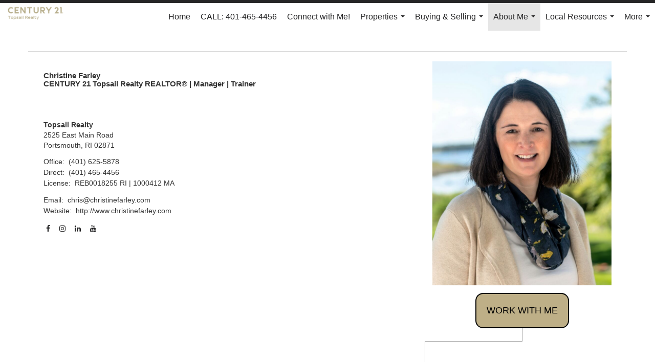

--- FILE ---
content_type: text/html; charset=UTF-8
request_url: https://christinefarley.com/profile/my-bio
body_size: 37439
content:
<!DOCTYPE html>
            <html lang="en-US">
            <head>
                <link href="https://images-static.moxiworks.com/static/images/br/c21-realestate-parent/C21_Favicon.ico" rel="shortcut icon"/>                <meta name="viewport" content="width=device-width, initial-scale=1, shrink-to-fit=no" />      <meta http-equiv="X-UA-Compatible" content="IE=edge" />
      <meta name="format-detection" content="telephone=no"/>
      <meta http-equiv="content-type" content="text/html; charset=UTF-8" />
                                <style> @font-face {   font-family: "Oakes";   font-weight: normal;   font-style: normal;   src: url("https://images-static.moxiworks.com/static/images/br/c21/Oakes-Regular.otf") format("otf"); }  @font-face {   font-family: "Oakes";   font-weight: bold;   font-style: normal;   src: url("https://images-static.moxiworks.com/static/images/br/c21/Oakes-Bold.otf") format("otf"); }  @font-face {   font-family: "Oakes";   font-weight: lighter;   font-style: normal;   src: url("https://images-static.moxiworks.com/static/images/br/c21/Oakes-Light.otf") format("otf"); }  @font-face {   font-family: "Barlow";   font-weight: normal;   font-style: normal;   src: url("https://images-static.moxiworks.com/static/images/br/c21/BarlowSemiCondensed-Regular.ttf") format("ttf"); }   @font-face {   font-family: "Typold";   font-weight: normal;   font-style: normal;   src: url("https://images-static.moxiworks.com/static/images/br/c21/Typold-Regular.ttf") format("ttf"); }  @font-face {   font-family: "Typold";   font-weight: bold;   font-style: normal;   src: url("https://images-static.moxiworks.com/static/images/br/c21/Typold-Bold.ttf") format("ttf"); }  </style>                            <script type="text/javascript">
            var Branding = new Object();
            Branding.result_list = {"fonts":[{"name":"font_1","color":"#ffffff"},{"name":"font_2","color":"#bbbbbb"},{"name":"primary_body_font","color":"#0f2b52"},{"name":"secondary_body_font","color":"#333333"},{"name":"primary_background_font","color":"#ffffff"},{"name":"secondary_background_font","color":"#bbbbbb"},{"name":"highlight_contrast_font","color":"#ffffff"},{"name":"button_font","color":"#ffffff"}],"colors":[{"name":"primary_background_color","color":"#0f2b52"},{"name":"secondary_background_color","color":"#bbbbbb"},{"name":"tertiary_background_color","color":"#0f2b52"},{"name":"button_background_color","color":"#0f2b52"},{"name":"highlight_color_1","color":"#0f2b52"},{"name":"highlight_color_2","color":"#bbbbbb"}],"images":[{"url":"https:\/\/svc.moxiworks.com\/service\/v1\/branding\/images\/bright_willow\/bright_willow_blue-116x38.png","name":"LOGO_FOOTER_DARK"},{"url":"https:\/\/svc.moxiworks.com\/service\/v1\/branding\/images\/bright_willow\/bright_willow_blue-116x38.png","name":"LOGO_FOOTER_LIGHT"},{"url":"https:\/\/svc.moxiworks.com\/service\/v1\/branding\/images\/bright_willow\/bright_willow_blue-110x110.png","name":"LOGO_MAIN_DARK"},{"url":"https:\/\/svc.moxiworks.com\/service\/v1\/branding\/images\/bright_willow\/bright_willow_white-110x110.png","name":"LOGO_MAIN_LIGHT"},{"url":"https:\/\/svc.moxiworks.com\/service\/v1\/branding\/images\/bright_willow\/bright_willow_white-156x50.png","name":"LOGO_1"},{"url":"https:\/\/svc.moxiworks.com\/service\/v1\/branding\/images\/bright_willow\/bright_willow_blue-156x50.png","name":"LOGO_2"},{"url":"https:\/\/svc.moxiworks.com\/service\/v1\/branding\/images\/bright_willow\/bright_willow_blue-156x50.png","name":"LOGO_3"},{"url":"https:\/\/svc.moxiworks.com\/service\/v1\/branding\/images\/tcma\/touchCMA_notext-422x422.png","name":"LOGO_4"},{"url":"https:\/\/svc.moxiworks.com\/service\/v1\/branding\/images\/favicon.ico","name":"FAVICON"},{"url":"https:\/\/svc.moxiworks.com\/service\/v1\/branding\/images\/bright_willow\/map_house.png","name":"MAP_HOUSE"},{"url":"https:\/\/svc.moxiworks.com\/service\/v1\/branding\/images\/bright_willow\/map_house_highlight.png","name":"MAP_HOUSE_HIGHLIGHT"},{"url":"https:\/\/svc.moxiworks.com\/service\/v1\/branding\/images\/bright_willow\/map_house_open.png","name":"MAP_HOUSE_OPEN"},{"url":"https:\/\/svc.moxiworks.com\/service\/v1\/branding\/images\/bright_willow\/map_house_open_highlight.png","name":"MAP_HOUSE_OPEN_HIGHLIGHT"},{"url":"https:\/\/svc.moxiworks.com\/service\/v1\/branding\/images\/bright_willow\/map_house_sold.png","name":"MAP_HOUSE_SOLD"},{"url":"https:\/\/svc.moxiworks.com\/service\/v1\/branding\/images\/bright_willow\/map_house_sold_highlight.png","name":"MAP_HOUSE_SOLD_HIGHLIGHT"}],"tendril":"false","blog_url":"","favicons":"","site_url":"","blog_name":"","copyright":"&copy; 2026 MoxiWorks","hotjar_id":"","site_name":"moxiworks.com","aos_config":{"landing_image_align":"default","background_image":"https:\/\/i12.moxi.onl\/img-pr\/i\/63776b66c711bc10e18e84f9ad1c41fbdde2c736\/0_1_raw.jpg","background_pattern":"","show_background_pattern":false,"contact_cards_show_contact_cards":true,"search_results_group_by_category":true,"agent_sort":"alphabetical_last","office_hide_owner_contact_card":true,"office_hide_manager_contact_card":false,"office_hide_owner":true,"office_hide_manager":false,"office_hide_staff":false,"office_display_order":["manager","agent","staff","owner"],"office_group_by_category":true,"office_sort":"alphabetical_last","aos_version":"new","language_search":true,"show_office_image":true,"tagline":"Looking for an Agent or Office? Use the box below to find your match.","aos_office_tab_name":"Offices","aos_office_tab_name_singular":"Office","aos_agent_tab_name":"Agents","aos_agent_tab_name_singular":"Agent","aos_staff_tab_name":"Staff","aos_staff_tab_name_singular":"Staff","fast_facts_team_name":"Team Members"},"legal_name":"C21 Topsail Realty","twitter_id":"","url_app_ad":"https:\/\/mymoxi.century21.com","blog_domain":"","message_css":"https:\/\/svc.moxiworks.com\/service\/v1\/branding\/windermere\/message.css","site_domain":"moxiworks.com","support_url":"https:\/\/support.moxiworks.com\/hc\/en-us","url_app_cma":"https:\/\/present.century21.com","url_app_crm":"https:\/\/engage.century21.com","url_app_hub":"","url_app_svc":"https:\/\/svc.century21.com","brand_colors":[],"canny_config":[{"url":"https:\/\/base.century21.com\/feedback\/crm","class":"","title":"Feedback","app_id":"crm","target":"_blank","board_token":"20f05e92-a1ee-d30f-95a6-7b99fa0fa733"},{"url":"https:\/\/base.century21.com\/feedback\/talent","class":"","title":"Feedback","app_id":"talent","target":"_blank","board_token":"9fdcbda2-f10e-23d5-6024-1570bac73d4e"},{"url":"https:\/\/base.century21.com\/feedback\/impress","class":"","title":"Feedback","app_id":"impress","target":"_blank","board_token":"0567d515-9241-f81e-4db6-5f94c652fcfb"},{"url":"https:\/\/base.century21.com\/feedback\/presentations","class":"","title":"Feedback","app_id":"presentations","target":"_blank","board_token":"7903cf1b-99de-aa71-a385-742654704198"},{"url":"https:\/\/base.century21.com\/feedback\/websites","class":"","title":"Feedback","app_id":"websites","target":"_blank","board_token":"29cc7819-956a-e595-e75a-1ea43e20ccd3"}],"chrome_title":"","display_name":"C21 Topsail Realty","font_1_color":"#ffffff","font_2_color":"#bbbbbb","hotjar_brand":"","image_logo_1":"","image_logo_2":"","image_logo_3":"","image_logo_4":"https:\/\/images-static.moxiworks.com\/static\/images\/br\/tcma\/home_TouchCMA.png","promote_fbid":"597659901190258","url_app_base":"https:\/\/base.century21.com","api_key_pendo":"63e676fa-cc48-45c3-46c2-0cabbcd8774e","branding_host":"https:\/\/svc.moxiworks.com","dms_site_name":"","image_favicon":"https:\/\/images-static.moxiworks.com\/static\/images\/br\/c21-realestate-parent\/C21_Favicon.ico","last_modified":"2026_01_30_12_23_57","search_config":{"modes":[{"type":"map","default":false},{"type":"list","default":false}],"dedupe":true,"sort_types":["1","2","10","9","5","6","3","4","13","14","11"],"search_type":"new","exclude_pending":true,"default_sort_type":"1","site_type_overrides":[{"settings":{"sort_types":["7","8","1","2","10","9","5","6","3","4","13","14","11","17,10","18,9"],"search_type":"new","default_sort_type":"7","search_default_ptypes":["1","2","3","4","5","7","9"]},"site_type":"present"}],"default_buffer_miles":"0.25","search_default_ptypes":["1","2","3","4","5","7","9"],"show_virtual_tour_icon":true,"show_virtual_tour_filter":true,"search_company_only_label":""},"search_styles":{},"support_email":"support@moxiworks.com","support_phone":"2063884789","url_wcma_help":"https:\/\/moxiworks.zendesk.com\/hc\/en-us","zavvie_config":{"api_key":null,"client_id":null,"allow_offers":true,"client_secret":null},"aos_agent_sort":"alphabetical_last","api_key_zillow":"X1-ZWz1e1d71hjnyj_4zss3","azure_metadata":"","bootstrap_urls":[{"url":"http:\/\/svc-devint.moxiworks.com\/service\/v1\/branding\/company\/1234567\/text_service_urls","name":"devint","environment":"devint"},{"url":"http:\/\/svc-qa.moxiworks.com\/service\/v1\/branding\/company\/1234567\/text_service_urls","name":"qa","environment":"qa"},{"url":"http:\/\/svc-st.moxiworks.com\/service\/v1\/branding\/company\/1234567\/text_service_urls","name":"staging","environment":"staging"},{"url":"http:\/\/svc.moxiworks.com\/service\/v1\/branding\/company\/1234567\/text_service_urls","name":"production","environment":"production"}],"buyside_config":{},"cas_facade_url":"https:\/\/svc.century21.com\/service\/v1\/auth","cma_help_links":[{"url":"http:\/\/moxiworks.zendesk.com\/hc\/en-us\/sections\/201069005-Moxi-Present-TouchCMA","class":"","title":"Homepage Help","module":"homepage","target":"_blank"},{"url":"http:\/\/support.moxiworks.com\/hc\/en-us\/articles\/215821223-Seller-Subject-Property-Screen-Overview","class":"","title":"Subject Help","module":"subject","target":"_blank"},{"url":"https:\/\/support.moxiworks.com\/hc\/en-us\/articles\/211209303-Search-Screen-Using-Specific-Search-Criteria","class":"","title":"Search Help","module":"search","target":"_blank"},{"url":"http:\/\/moxiworks.zendesk.com\/hc\/en-us\/articles\/204536909-Comps-Screen-Overview","class":"","title":"Comps Help","module":"comps","target":"_blank"},{"url":"http:\/\/moxiworks.zendesk.com\/hc\/en-us\/articles\/204538349-Estimate-Screen-Overview","class":"","title":"Estimates Help","module":"estimates","target":"_blank"},{"url":"https:\/\/support.moxiworks.com\/hc\/en-us\/categories\/200391145-Present","class":"","title":"Presentation Help","module":"presentation","target":"_blank"}],"cma_pdf_covers":[1,2,3,4,5],"dms_admin_role":"SiteManager","dms_site_roles":{"user":"role_users","agent":"role_agents","manager":"role_managers","view-all":"role_viewall","office-admin":"role_officeadmins","office-owner":"role_officeowners","region-admin":"role_regionadmins","company-admin":"role_companyadmins"},"image_rpt_logo":"https:\/\/images-static.moxiworks.com\/static\/images\/br\/clear-1x1.png","myaccount_name":"My Account","pres_lux_color":"#5c615a","tcma_nav_color":"#ffffff","test_attribute":"test_attribute","url_app_roster":"https:\/\/mymoxi.century21.com","admin_site_name":"Management  Utility","aos_office_sort":"alphabetical","bing_bypass_url":"https:\/\/svc.moxiworks.com\/service\/v1\/branding\/bypass\/bing\/1234567\/bing_bypass.js","cma_pdf_footers":[1,2,3,4,5],"cma_pdf_headers":[1,2,3,4,5],"crm_service_url":"https:\/\/engage.century21.com","dms_service_url":"","favicons_public":"","image_map_house":"https:\/\/svc.moxiworks.com\/service\/v1\/branding\/images\/bright_willow\/map_house.png","rpt_service_url":"https:\/\/svc.century21.com\/service\/rpt","username_suffix":"","analytics_config":{"products":[{"app_id":"default","settings":{"gtm_key":"GTM-5K59DSX"}},{"app_id":"account_manager","settings":{"gtm_key":"GTM-5K59DSX"}},{"app_id":"crm","settings":{"gtm_key":"GTM-5DDR5SP"}},{"app_id":"impress","settings":{"gtm_key":"GTM-M5KKCKV"}},{"app_id":"presentations","settings":{"gtm_key":"GTM-5NKWGRT"}},{"app_id":"talent","settings":{"gtm_key":"GTM-W2KC3FZ"}},{"app_id":"websites","settings":{"gtm_key":"GTM-KBWHB4K"}}],"gtm_brand_code":"C21"},"auth_bullet_list":["Save your favorite listings","Save multiple home searches","Receive email updates when new homes hit the market"],"auth_logout_urls":"[\r\n  # lfmoxi.com\r\n  \"http:\/\/ppro.lfmoxi.com\/service\/v1\/cma\/logout.json\",\r\n  \"http:\/\/base.lfmoxi.com\/sessions\/logout.json\",\r\n  \"http:\/\/svc.lfmoxi.com\/sessions\/logout.json\",\r\n  \"http:\/\/account.lfmoxi.com\/logout.json\",\r\n  \"http:\/\/engage.lfmoxi.com\/sessions\/logout.json\",\r\n\r\n  # windermere.com\r\n  \"https:\/\/account.windermere.com\/logout.json\",\r\n  \"https:\/\/crm.windermere.com\/sessions\/logout.json\",\r\n  \"http:\/\/intranet.windermere.com\/logout.json\",\r\n  \"http:\/\/cma.windermere.com\/service\/v1\/cma\/logout.json\",\r\n  \"https:\/\/base.windermere.com\/sessions\/logout.json\",\r\n  \"https:\/\/svc.windermere.com\/service\/v1\/profile\/logout.json\",\r\n  \"https:\/\/svc.windermere.com\/service\/v1\/listing\/logout.json\",\r\n  \"https:\/\/svc.windermere.com\/service\/v1\/message\/logout.json\",\r\n  \"http:\/\/svc.windermere.com\/service\/v1\/cma\/logout.json\",\r\n  \"http:\/\/documents.windermere.com\/share\/page\/dologout\",\r\n  \"https:\/\/www.windermere.com\/logout.json\",\r\n  \"http:\/\/intranet.windermere.com\/logout.json\",\r\n  \"https:\/\/roster.windermere.com\/sessions\/logout.json\",\r\n\r\n\r\n  # moxiworks.com\r\n  \"http:\/\/documents.moxiworks.com\/share\/page\/dologout\",\r\n  \"http:\/\/engage.moxiworks.com\/sessions\/logout.json\",\r\n  \"http:\/\/present.moxiworks.com\/service\/v1\/cma\/logout.json\",\r\n  \"http:\/\/base.moxiworks.com\/sessions\/logout.json\",\r\n  \"http:\/\/intranet.moxiworks.com\/logout.json\",\r\n  \"http:\/\/moxiworks.com\/admin\/logout.json\",\r\n  \"http:\/\/account.moxiworks.com\/logout.json\",\r\n  \"http:\/\/crm.moxiworks.com\/sessions\/logout.json\",\r\n  \"http:\/\/base.moxiworks.com\/sessions\/logout.json\",\r\n  \"http:\/\/svc.moxiworks.com\/service\/v1\/cma\/logout.json\",\r\n  \"http:\/\/svc.moxiworks.com\/service\/v1\/profile\/logout.json\",\r\n  \"http:\/\/svc.moxiworks.com\/service\/v1\/listing\/logout.json\",\r\n  \"http:\/\/svc.moxiworks.com\/service\/v1\/message\/logout.json\",\r\n  \"http:\/\/roster.moxiworks.com\/sessions\/logout.json\",\r\n  \"http:\/\/my.moxiworks.com\/sessions\/logout.json\",\r\n\r\n  # auth\r\n  \"https:\/\/svc-cb.touchcma.com\/service\/v1\/auth\/sessions\/logout.json\",\r\n  \"https:\/\/svc-cbrb.touchcma.com\/service\/v1\/auth\/sessions\/logout.json\",\r\n  \"https:\/\/svc.lfmoxi.com\/service\/v1\/auth\/sessions\/logout.json\",\r\n  \"https:\/\/svc.windermere.com\/service\/v1\/auth\/sessions\/logout.json\"\r\n]","background_color":"#5c615a","banner_image_url":"https:\/\/images-static.moxiworks.com\/static\/images\/br\/clear_bar-800x70.png","chrome_proxy_key":"","cma_pdf_versions":[1],"domain_store_url":"http:\/\/shopdomains.moxiworks.com\/","flyer_disclaimer":"","hub_redirect_url":"","image_acom_logos":[{"id":"1","name":"Light Background Logo","active":"true","small_image_url":"https:\/\/images.cloud.realogyprod.com\/offices\/C21\/P00400000GDjHUVHsRbANPu6jzbFCxliOLUItVb3\/logos\/P01600000Fjo7p2owbVeSgYB8sJcrWQEgTVQAPHL.jpg?width=500","standard_image_url":"https:\/\/images.cloud.realogyprod.com\/offices\/C21\/P00400000GDjHUVHsRbANPu6jzbFCxliOLUItVb3\/logos\/P01600000Fjo7p2owbVeSgYB8sJcrWQEgTVQAPHL.jpg?width=500","picker_background_color":""},{"id":"2","name":"Dark Background Logo","active":"true","small_image_url":"https:\/\/images.cloud.realogyprod.com\/offices\/C21\/P00400000GDjHUVHsRbANPu6jzbFCxliOLUItVb3\/logos\/P01600000Fjo7pKVtoIo23kfUTwJhLOoYrzJaCfN.jpg?width=500","standard_image_url":"https:\/\/images.cloud.realogyprod.com\/offices\/C21\/P00400000GDjHUVHsRbANPu6jzbFCxliOLUItVb3\/logos\/P01600000Fjo7pKVtoIo23kfUTwJhLOoYrzJaCfN.jpg?width=500","picker_background_color":""}],"image_email_logo":"https:\/\/images.cloud.realogyprod.com\/offices\/C21\/P00400000GDjHUVHsRbANPu6jzbFCxliOLUItVb3\/logos\/P01600000Fjo7p2owbVeSgYB8sJcrWQEgTVQAPHL.jpg?width=500","image_open_house":"https:\/\/svc.moxiworks.com\/service\/v1\/branding\/images\/open_house_icon.png","nn_primary_color":"#252526","perm_role_groups":[{"id":"g-company-admin","name":"Company Admin"},{"id":"g-region-admin","name":"Region Admin"},{"id":"g-office-admin","name":"Office Admin"},{"id":"g-user","name":"User"},{"id":"g-view-all","name":"View All"}],"search_pin_color":"#0f2b52","store_legal_name":"MoxiWorks LLC","terms_of_use_url":"https:\/\/moxiworks.com\/terms-of-use\/","url_profile_edit":"https:\/\/mymoxi.century21.com","api_key_brytecore":{"Brokerage Website":"a58ab70e-7976-49b9-8a09-3a8fc9b9dff6"},"api_key_walkscore":"","button_font_color":"#ffffff","chat_allowed_days":[],"cma_default_style":"","cma_view_url_root":"https:\/\/present.century21.com","crm_primary_color":"#252526","ecomm_allow_porch":"false","facebook_page_url":"","font_face_primary":"'Oakes', 'Typold', Helvetica, Arial, sans-serif","google_bypass_url":"https:\/\/svc.moxiworks.com\/service\/v1\/branding\/bypass\/google\/1234567\/google_bypass.js","highlight_color_1":"#a0ae50","highlight_color_2":"#39a0a5","image_acom_header":"https:\/\/images.cloud.realogyprod.com\/offices\/C21\/P00400000GDjHUVHsRbANPu6jzbFCxliOLUItVb3\/logos\/P01600000Fjo7pKVtoIo23kfUTwJhLOoYrzJaCfN.jpg?width=500","locales_available":{"locales":[{"en-US":{"name":"US English","abbreviation":"EN","display_name":"English","wpml_language_code":"en","native_display_name":"English"}}],"default_locale":"en-US"},"pres_default_mode":"present","rpt_email_enabled":"false","search_icon_color":"#5c615a","search_link_color":"#5c615a","sm_latest_version":"2.0.0","static_image_host":"https:\/\/images-static.moxiworks.com\/static","upvoty_agent_uuid":"","agent_sites_colors":[],"agent_sites_images":{"homepage_default":"http:\/\/images-static.moxiworks.com\/static\/images\/br\/c21-realestate-parent\/C21_homebackground_03032022.jpeg","directory_default":"","homepage_text_color":"","homepage_background_effect":""},"agent_sites_themes":[{"id":"responsive","name":"Responsive","layouts":["Default","LargeImage"],"move_easy":false,"ssl_default_on":true,"search_versions":[{"id":"moxi-search","name":"New Search"}],"search_engine_index":false}],"api_key_testflight":"fad3c96afad6d90bd2eabc693f37f0db_MTcwMzk2MjAxMi0xMi0yOCAxMjozOTowOC4xMTk2OTc","buyside_auth_token":"","chrome_help_widget":"true","cma_allowed_styles":"","cma_document_alias":"Presentation","cma_onesheet_alias":"Onesheet","company_utm_source":"","display_short_name":"C21 Topsail Realty","ecomm_allow_zillow":"false","ecomm_color_footer":"","ecomm_color_header":"","ecomm_email_domain":"","entity_palette_acl":[{"*":"allow"}],"from_email_address":"mail-service@platform.moxiworks.com","info_email_address":"info@windermere.com","listing_image_host":"https:\/\/i16.moxi.onl","local_logic_config":{},"nn_secondary_color":"#beaf87","pres_buyside_color":"#5c615a","pres_default_route":"web","pres_share_enabled":"false","privacy_policy_url":"https:\/\/moxiworks.com\/privacy-policy\/","store_display_name":"C21 Topsail Realty","tcma_guest_account":"guest1","upvoty_agent_uuids":["24eb5606-f5f2-4d6b-bcab-44a20793d978"],"wcma_contact_email":"support@moxiworks.com","aos_language_search":"false","api_key_places_tcma":"AIzaSyAuHpd3yatlp6VBiTw3NapRn5PhNsKYiBY","campaign_lead_route":"","chrome_footer_links":[{"url":"mailto:support@moxiworks.com","class":"","title":"Contact","app_id":"contact","target":""},{"url":"https:\/\/base.century21.com\/docs\/tos","class":"","title":"Terms of Service","app_id":"terms","target":""},{"url":"https:\/\/base.century21.com\/docs\/privacy","class":"","title":"Privacy","app_id":"privacy","target":""}],"cma_authoring_color":"#5092d3","cma_pres_background":"","cma_pres_line_color":"","default_agent_image":{"title":"NOIMAGE","caption":null,"raw_url":"https:\/\/i16.moxi.onl\/img-pr\/i\/b7d976b71c3fe96cd8568fab3899157c74cb7d1b\/0_2_raw.jpg","full_url":"https:\/\/i16.moxi.onl\/img-pr\/i\/b7d976b71c3fe96cd8568fab3899157c74cb7d1b\/0_2_full.jpg","small_url":"https:\/\/i16.moxi.onl\/img-pr\/i\/b7d976b71c3fe96cd8568fab3899157c74cb7d1b\/0_2_small.jpg","thumb_url":"https:\/\/i16.moxi.onl\/img-pr\/i\/b7d976b71c3fe96cd8568fab3899157c74cb7d1b\/0_2_thumb.jpg","description":null,"gallery_url":"https:\/\/i16.moxi.onl\/img-pr\/i\/b7d976b71c3fe96cd8568fab3899157c74cb7d1b\/0_2_gallery.jpg"},"forms_ui_icon_color":"#39a0a5","hub_link_font_color":"#5c615a","owner_email_address":"","palette_description":"","pres_nav_disclaimer":"\u00a9 2026 Century 21 Real Estate LLC. CENTURY 21\u00ae, the CENTURY 21 Logo and C21\u00ae are registered service marks owned by Century 21 Real Estate LLC. Century 21 Real Estate LLC fully supports the principles of the Fair Housing Act. Each office is independently owned and operated. Each independent sales associate and broker is responsible for the specific customized content of this presentation.","present_cbx_enabled":"false","roster_app_contexts":[{"id":"document-management-system","name":"DMS","require-presence-of":"dms_service_url"},{"id":"wms-marketing-pages","name":"Intranet Pages"},{"id":"wms-marketing","name":"Intranet Admin"},{"id":"wms-svc-cma","name":"CMA"},{"id":"account-manager","name":"Account Manager"},{"id":"crm","name":"CRM"},{"id":"reports","name":"Reports"},{"id":"listing-analytics","name":"Listing Analytics"}],"sales_email_address":"support@moxiworks.com","search_button_color":"#5c615a","tcma_latest_version":"2.5.10","url_account_manager":"https:\/\/mymoxi.century21.com","url_wcma_edit_agent":"","wootric_account_key":"","auth_associate_agent":{"value":true,"success_message":"Account created successfully!<br><br>Welcome to My Account! Get started by creating custom home searches and saving your favorite homes!<br><br>We've taken the liberty of associating you with %%display_name%% so you can collaborate with them on any of your favorite homes and easily contact them.<br><br>Happy house hunting!"},"brokerage_disclaimer":"","chrome_enable_search":"true","chrome_logo_link_url":"[\r\n  {\r\n    \"key\": \"presentations\",\r\n    \"url\": \"https:\/\/present.century21.com\/service\/cma\/wcma\"\r\n  }\r\n]","chrome_partner_links":[{"img":"https:\/\/images-static.moxiworks.com\/static\/images\/br\/partners\/knack_logo-200x59.jpg","url":"https:\/\/go.moxiworks.com\/MoxiWorks\/knackshops","class":"","title":"KNACK","target":"_blank","description":"Send exceptional, customized gifts to clients and colleagues with help from a dedicated account specialist."},{"img":"https:\/\/images-static.moxiworks.com\/static\/images\/br\/partners\/offrs-logo-on-white-178x100.png","url":"https:\/\/go.moxiworks.com\/MoxiWorks\/Offrs","class":"","title":"Offrs","target":"_blank","description":"Offrs.com generates listing leads for agents and brokers leveraging predictive analytics and lead conversion marketing."},{"img":"https:\/\/images-static.moxiworks.com\/static\/images\/br\/partners\/QuickBooks-Logo-Preferred-200x42.png","url":"https:\/\/go.moxiworks.com\/moxi-engage\/QBSE","class":"","title":"QuickBooks Self-Employed","target":"_blank","description":"The accounting app for real estate agents who want to set themselves up for financial success. Users find an average of $4,340 in tax savings per year."}],"cma_home_header_type":"","cma_pdf_orientations":["portrait"],"default_useful_links":[],"ecomm_color_palettes":[],"ecomm_email_provider":"","email_logo_max_width":"","entity_palette_rules":[],"html_head_append_raw":"<style> @font-face {   font-family: \"Oakes\";   font-weight: normal;   font-style: normal;   src: url(\"https:\/\/images-static.moxiworks.com\/static\/images\/br\/c21\/Oakes-Regular.otf\") format(\"otf\"); }  @font-face {   font-family: \"Oakes\";   font-weight: bold;   font-style: normal;   src: url(\"https:\/\/images-static.moxiworks.com\/static\/images\/br\/c21\/Oakes-Bold.otf\") format(\"otf\"); }  @font-face {   font-family: \"Oakes\";   font-weight: lighter;   font-style: normal;   src: url(\"https:\/\/images-static.moxiworks.com\/static\/images\/br\/c21\/Oakes-Light.otf\") format(\"otf\"); }  @font-face {   font-family: \"Barlow\";   font-weight: normal;   font-style: normal;   src: url(\"https:\/\/images-static.moxiworks.com\/static\/images\/br\/c21\/BarlowSemiCondensed-Regular.ttf\") format(\"ttf\"); }   @font-face {   font-family: \"Typold\";   font-weight: normal;   font-style: normal;   src: url(\"https:\/\/images-static.moxiworks.com\/static\/images\/br\/c21\/Typold-Regular.ttf\") format(\"ttf\"); }  @font-face {   font-family: \"Typold\";   font-weight: bold;   font-style: normal;   src: url(\"https:\/\/images-static.moxiworks.com\/static\/images\/br\/c21\/Typold-Bold.ttf\") format(\"ttf\"); }  <\/style>","hub_thumb_font_color":"#ffffff","hub_title_font_color":"#000000","image_acom_logo_dark":"https:\/\/images.cloud.realogyprod.com\/offices\/C21\/P00400000GDjHUVHsRbANPu6jzbFCxliOLUItVb3\/logos\/P01600000Fjo7p2owbVeSgYB8sJcrWQEgTVQAPHL.jpg?width=500","image_email_logo_alt":"https:\/\/images.cloud.realogyprod.com\/offices\/C21\/P00400000GDjHUVHsRbANPu6jzbFCxliOLUItVb3\/logos\/P01600000Fjo7p2owbVeSgYB8sJcrWQEgTVQAPHL.jpg?width=500","image_favicon_public":"https:\/\/images-static.moxiworks.com\/static\/images\/br\/c21-realestate-parent\/C21_Favicon.ico","image_logo_main_dark":"","image_map_house_open":"https:\/\/svc.moxiworks.com\/service\/v1\/branding\/images\/bright_willow\/map_house_open.png","image_map_house_sold":"https:\/\/svc.moxiworks.com\/service\/v1\/branding\/images\/bright_willow\/map_house_sold.png","image_open_house_url":"https:\/\/svc.moxiworks.com\/service\/v1\/branding\/images\/open_house_icon.png","listing_switch_porch":"false","mortgage_module_type":"default","pres_chart_bar_color":"#beaf87","zip_autocomplete_url":"https:\/\/svc.moxiworks.com\/service\/v1\/branding\/autocomplete\/zip\/1234567\/autocomplete.js","agent_sites_font_face":"'Oakes', Helvetica, Arial, sans-serif","background_color_dark":"#5092d3","chrome_auth_proxy_url":"","cma_application_title":"MoxiPresent","cma_footer_background":"","cma_header_background":"","cma_pres_border_color":"#ffffff","cma_tab_on_background":"","crm_application_title":"MoxiEngage","ecomm_allow_moxi_lead":"false","email_logo_max_height":"","image_acom_header_alt":"https:\/\/images.cloud.realogyprod.com\/offices\/C21\/P00400000GDjHUVHsRbANPu6jzbFCxliOLUItVb3\/logos\/P01600000Fjo7p2owbVeSgYB8sJcrWQEgTVQAPHL.jpg?width=500","image_acom_logo_light":"https:\/\/images.cloud.realogyprod.com\/offices\/C21\/P00400000GDjHUVHsRbANPu6jzbFCxliOLUItVb3\/logos\/P01600000Fjo7pKVtoIo23kfUTwJhLOoYrzJaCfN.jpg?width=500","image_logo_main_light":"","image_pres_cover_logo":"https:\/\/images.cloud.realogyprod.com\/offices\/C21\/P00400000GDjHUVHsRbANPu6jzbFCxliOLUItVb3\/logos\/P01600000Fjo7p2owbVeSgYB8sJcrWQEgTVQAPHL.jpg?width=500","local_logic_sdk_token":"","pres_block_text_color":"#FFFFFF","pres_costs_disclaimer":"","presentation_logo_url":"https:\/\/images.cloud.realogyprod.com\/offices\/C21\/P00400000GDjHUVHsRbANPu6jzbFCxliOLUItVb3\/logos\/P01600000Fjo7p2owbVeSgYB8sJcrWQEgTVQAPHL.jpg?width=500","search_default_ptypes":"[\"1\",\"2\",\"3\",\"4\",\"5\",\"7\",\"9\"]","search_pin_font_color":"#ffffff","show_buyer_commission":"true","show_phone_compliance":"true","store_display_address":"815 Western Avenue, Seattle, WA 98104","tcma_subscription_url":"https:\/\/moxiworks.com","user_branding_allowed":"false","xpressdocs_company_id":"","agent_sites_disclaimer":"\u00a92022 . All rights reserved. CENTURY 21\u00ae, the CENTURY 21 Logo and C21\u00ae are service marks owned by Century 21 Real Estate LLC.  Century 21 Real Estate LLC fully supports the principles of the Fair Housing Act and the Equal Opportunity Act. Each office is independently owned and operated.","agent_sites_icon_color":"#252526","agent_sites_line_color":"#333333","api_key_eppraisal_name":"","chrome_application_url":"https:\/\/base.century21.com","chrome_auth_ifl_config":"{error_msg: \"Forgot your username? Try an email address associated with your account. Forgot your password? Click the 'Reset Password' link on the password entry screen that appears after you have entered your username or email, and we will send a new password to your email address. For further assistance, contact our support team Monday through Friday, 8:30am to 5pm Pacific time by submitting a request at https:\/\/support.moxiworks.com, or you can reach out via chat.\"}","chrome_enabled_modules":[{"nav":"true","url":"https:\/\/present.century21.com\/service\/cma\/wcma","type":"link","class":"","title":"Present","app_id":"presentations","target":"","priority":"0"},{"nav":"true","url":"https:\/\/engage.century21.com","type":"link","class":"","title":"Engage","app_id":"crm","target":"","priority":"0"},{"nav":"true","url":"https:\/\/svc.century21.com\/service\/v1\/auth\/intranet_sessions\/agent_site","type":"link","class":"","title":"My Website","app_id":"agent_website","target":"_blank","priority":"0"},{"nav":"true","url":"https:\/\/realogy.imprev.net\/omc\/oauthLogin.ipv?provider=moxiworks&siteCode=MOXIWORKSBRANDING&company_uuid=3942415","type":"link","class":"","title":"Impress","app_id":"impress","target":"_blank","priority":"0"},{"nav":"true","url":"https:\/\/auth.rise.moxiworks.com\/sso\/oauth2\/topsail_realty","type":"link","class":"","title":"RISE","app_id":"rise","target":"_blank","priority":"0"},{"nav":"true","url":"","type":"link","class":"","title":"Help","app_id":"help","target":"","page_id":"help","priority":"0"},{"nav":"true","url":"https:\/\/promote.moxiworks.com\/","type":"link","class":"","title":"Promote","app_id":"my_ads","target":"blank","priority":"0"},{"nav":"true","url":"https:\/\/base.century21.com\/directory","type":"link","class":"","title":"Directory","app_id":"directory","priority":"1"},{"nav":"true","url":"","type":"link","class":"","title":"Pages","app_id":"pages","target":"","priority":"0"},{"nav":"true","url":"","type":"more","class":"","title":"More","app_id":"more","target":"","priority":"0"},{"nav":"true","type":"menu","class":"","title":"","app_id":"user","target":"","children":[{"nav":"true","url":"","type":"link","class":"","title":"Account Settings","app_id":"settings","target":""},{"nav":"true","url":"https:\/\/engage.century21.com\/content-admin\/campaigns\/list","type":"link","class":"","title":"Campaign Content Admin","app_id":"brokerage_campaign_content","target":""},{"nav":"false","url":"https:\/\/engage.century21.com\/content-admin\/office-campaigns","type":"link","class":"","title":"Office Content Admin","app_id":"office_campaign_content","target":""},{"nav":"true","url":"https:\/\/base.century21.com\/links","type":"link","class":"","title":"External Links","app_id":"external_links","target":""},{"nav":"true","url":"https:\/\/mymoxi.century21.com\/admin","type":"link","class":"","title":"Manage Company","app_id":"manage_company_only","target":""},{"nav":"true","url":"https:\/\/mymoxi.century21.com\/admin","type":"link","class":"","title":"Manage Office","app_id":"manage_office_only","target":""},{"nav":"true","url":"https:\/\/mymoxi.century21.com\/admin","type":"link","class":"","title":"Manage Region","app_id":"manage_region_only","target":""},{"nav":"true","url":"https:\/\/mymoxi.century21.com\/admin","type":"link","class":"","title":"Manage Organization","app_id":"manage_organization_only","target":""},{"nav":"true","url":"\/admin","type":"link","class":"","title":"Hub Admin","app_id":"cms_admin","target":"","page_id":"admin"},{"nav":"true","url":"https:\/\/present.century21.com\/service\/cma\/wcma\/en\/present\/admin","type":"link","class":"","title":"Presentation Admin","app_id":"onesheet_admin","target":""},{"nav":"false","url":"#","data":{"target":"#agent-website-modal","toggle":"modal"},"type":"link","class":"","title":"Website","app_id":"agent_website","target":""},{"nav":"true","url":"","type":"link","class":"","title":"Logout","app_id":"logout","target":""}],"priority":"0"},{"nav":"true","url":"","type":"text","class":"","title":"","app_id":"search","target":"","priority":"0"}],"chrome_initial_app_url":"[\r\n  {\r\n    \"key\": \"presentations\",\r\n    \"url\": \"https:\/\/present.century21.com\/service\/cma\/wcma\"\r\n  }\r\n]","chrome_logo_breakpoint":"","chrome_logo_max_height":"","chrome_menu_font_color":"#333333","cma_top_nav_background":"{ \"type\":\"solid\", \"color\":\"#000000\" }","cma_top_nav_font_color":"#ffffff","company_lead_source_sm":"C21 Topsail Realty","default_user_image_url":"https:\/\/i16.moxi.onl\/img-pr\/i\/b7d976b71c3fe96cd8568fab3899157c74cb7d1b\/0_2_raw.jpg","external_key_leadingre":"","from_email_address_crm":"mail-service@platform.moxiworks.com","hub_heading_font_color":"#000000","image_email_logo_store":"https:\/\/images.cloud.realogyprod.com\/offices\/C21\/P00400000GDjHUVHsRbANPu6jzbFCxliOLUItVb3\/logos\/P01600000Fjo7p2owbVeSgYB8sJcrWQEgTVQAPHL.jpg?width=500","image_logo_footer_dark":"","image_pres_header_logo":"https:\/\/images.cloud.realogyprod.com\/offices\/C21\/P00400000GDjHUVHsRbANPu6jzbFCxliOLUItVb3\/logos\/P01600000Fjo7p2owbVeSgYB8sJcrWQEgTVQAPHL.jpg?width=500","image_wcma_logo_header":"https:\/\/images-static.moxiworks.com\/static\/images\/br\/clear-1x1.png","rpt_element_font_color":"#ffffff","show_fair_housing_logo":"true","tcma_font_face_primary":"Helvetica","agent_sites_added_fonts":[],"agent_sites_header_type":"","aos_office_profile_sort":"","api_key_eppraisal_value":"","body_font_color_primary":"#000000","browser_upgrade_message":"To get the best possible experience using this and other websites please upgrade to a newer web browser. Newer browsers have important security updates and are generally better optimized for fast performance with modern websites. You will be able to transfer any bookmarks or favorites you have saved. Click on one of the icons below to be taken to the free download page for the selected browser.","button_background_color":"#5c615a","button_hover_font_color":"#ffffff","chrome_auth_title_color":"#000000","chrome_header_font_size":"18px","chrome_header_logo_path":"https:\/\/images.cloud.realogyprod.com\/offices\/C21\/P00400000GDjHUVHsRbANPu6jzbFCxliOLUItVb3\/logos\/P01600000Fjo7pKVtoIo23kfUTwJhLOoYrzJaCfN.jpg?width=500","cities_autocomplete_url":"https:\/\/svc.moxiworks.com\/service\/v1\/branding\/autocomplete\/cities\/1234567\/autocomplete.js","cma_pdf_head_append_raw":"<style> @font-face {   font-family: \"Oakes\";   font-weight: normal;   font-style: normal;   src: url(\"https:\/\/images-static.moxiworks.com\/static\/images\/br\/c21\/Oakes-Regular.otf\") format(\"otf\"); }  @font-face {   font-family: \"Oakes\";   font-weight: bold;   font-style: normal;   src: url(\"https:\/\/images-static.moxiworks.com\/static\/images\/br\/c21\/Oakes-Bold.otf\") format(\"otf\"); }  @font-face {   font-family: \"Oakes\";   font-weight: lighter;   font-style: normal;   src: url(\"https:\/\/images-static.moxiworks.com\/static\/images\/br\/c21\/Oakes-Light.otf\") format(\"otf\"); }  @font-face {   font-family: \"Barlow\";   font-weight: normal;   font-style: normal;   src: url(\"https:\/\/images-static.moxiworks.com\/static\/images\/br\/c21\/BarlowSemiCondensed-Regular.ttf\") format(\"ttf\"); }   @font-face {   font-family: \"Typold\";   font-weight: normal;   font-style: normal;   src: url(\"https:\/\/images-static.moxiworks.com\/static\/images\/br\/c21\/Typold-Regular.ttf\") format(\"ttf\"); }  @font-face {   font-family: \"Typold\";   font-weight: bold;   font-style: normal;   src: url(\"https:\/\/images-static.moxiworks.com\/static\/images\/br\/c21\/Typold-Bold.ttf\") format(\"ttf\"); }  <\/style>","cma_pdf_version_default":"1","company_lead_source_web":"C21 Topsail Realty","ecomm_allow_custom_logo":"false","ecomm_image_header_logo":"","ecomm_image_signup_logo":"https:\/\/images-static.moxiworks.com\/static\/images\/br\/tcma\/logo_white_trans_bg.png","email_button_font_color":"#ffffff","enable_ml_zap_migration":"true","flyer_allowed_templates":["portrait_01","portrait_02","portrait_03","portrait_04","portrait_05","landscape_01","landscape_02"],"from_email_address_tcma":"mail-service@platform1.moxiworks.com","highlight_slide_color_1":"#a0ae50","image_acom_footer_logos":[{"class":"","link_href":"","link_target":"_blank","small_image_url":"https:\/\/images-static.moxiworks.com\/static\/images\/br\/images\/eho-89x83.png","standard_image_url":"https:\/\/images-static.moxiworks.com\/static\/images\/br\/images\/eho-89x83.png"},{"class":"","link_href":"","link_target":"_blank","small_image_url":"https:\/\/images-static.moxiworks.com\/static\/images\/br\/images\/realtor_white-71x83.png","standard_image_url":"https:\/\/images-static.moxiworks.com\/static\/images\/br\/images\/realtor_white-71x83.png"}],"image_acom_header_logos":[{"id":"1","name":"Light Background Logo","active":"true","small_image_url":"https:\/\/images.cloud.realogyprod.com\/offices\/C21\/P00400000GDjHUVHsRbANPu6jzbFCxliOLUItVb3\/logos\/P01600000Fjo7p2owbVeSgYB8sJcrWQEgTVQAPHL.jpg?width=500","standard_image_url":"https:\/\/images.cloud.realogyprod.com\/offices\/C21\/P00400000GDjHUVHsRbANPu6jzbFCxliOLUItVb3\/logos\/P01600000Fjo7p2owbVeSgYB8sJcrWQEgTVQAPHL.jpg?width=500","picker_background_color":""},{"id":"2","name":"Dark Background Logo","active":"true","small_image_url":"https:\/\/images.cloud.realogyprod.com\/offices\/C21\/P00400000GDjHUVHsRbANPu6jzbFCxliOLUItVb3\/logos\/P01600000Fjo7pKVtoIo23kfUTwJhLOoYrzJaCfN.jpg?width=500","standard_image_url":"https:\/\/images.cloud.realogyprod.com\/offices\/C21\/P00400000GDjHUVHsRbANPu6jzbFCxliOLUItVb3\/logos\/P01600000Fjo7pKVtoIo23kfUTwJhLOoYrzJaCfN.jpg?width=500","picker_background_color":""}],"image_acom_header_small":"https:\/\/images.cloud.realogyprod.com\/offices\/C21\/P00400000GDjHUVHsRbANPu6jzbFCxliOLUItVb3\/logos\/P01600000Fjo7pKVtoIo23kfUTwJhLOoYrzJaCfN.jpg?width=500","image_logo_footer_light":"","luxuryColorVerticalLogo":"https:\/\/images.cloud.realogyprod.com\/offices\/C21\/P00400000GDjHUVHsRbANPu6jzbFCxliOLUItVb3\/logos\/P01600000FxtNp12i3vfVJy7X9SjiUq3DMCWBjAV.jpg","luxuryWhiteVerticalLogo":"https:\/\/images.cloud.realogyprod.com\/offices\/C21\/P00400000GDjHUVHsRbANPu6jzbFCxliOLUItVb3\/logos\/P01600000FxtNojLkr8VvwldBXq2sfrEwibcouw2.jpg","perm_v2_contexts_online":{"dms":false,"hub":false,"www":false,"perm":false,"engage":false,"roster":false,"present":false,"reports":false},"pres_listing_disclaimer":"\u00a9 2026 Century 21 Real Estate LLC. CENTURY 21\u00ae, the CENTURY 21 Logo and C21\u00ae are registered service marks owned by Century 21 Real Estate LLC. Century 21 Real Estate LLC fully supports the principles of the Fair Housing Act. Each office is independently owned and operated. Each independent sales associate and broker is responsible for the specific customized content of this presentation.","pres_pricing_disclaimer":"","roster_collect_language":"true","roster_new_user_message":"","site_lead_routing_rules":{},"slide_font_face_primary":"'Oakes', Helvetica, sans-serif","states_autocomplete_url":"https:\/\/svc.moxiworks.com\/service\/v1\/branding\/autocomplete\/states\/1234567\/autocomplete.js","agent_sites_use_listtrac":"true","api_key_google_analytics":"UA-55843484-1","background_color_primary":"#5c615a","chrome_auth_title_header":"C21 Topsail Realty","chrome_footer_background":"{ \"type\":\"solid\", \"color\":\"#000000\" }","chrome_footer_font_color":"#ffffff","chrome_header_background":"{ \"type\":\"solid\", \"color\":\"#000000\" }","chrome_header_font_color":"#ffffff","chrome_help_widget_color":"#bd3859","cma_button_on_background":"","cma_pdf_accent_bar_color":"","cma_pdf_title_font_color":"#000000","cma_pres_button_on_color":"","cma_pres_data_font_color":"#ffffff","cma_pres_head_append_raw":"<style> @font-face {   font-family: \"Oakes\";   font-weight: normal;   font-style: normal;   src: url(\"https:\/\/images-static.moxiworks.com\/static\/images\/br\/c21\/Oakes-Regular.otf\") format(\"otf\"); }  @font-face {   font-family: \"Oakes\";   font-weight: bold;   font-style: normal;   src: url(\"https:\/\/images-static.moxiworks.com\/static\/images\/br\/c21\/Oakes-Bold.otf\") format(\"otf\"); }  @font-face {   font-family: \"Oakes\";   font-weight: lighter;   font-style: normal;   src: url(\"https:\/\/images-static.moxiworks.com\/static\/images\/br\/c21\/Oakes-Light.otf\") format(\"otf\"); }  @font-face {   font-family: \"Barlow\";   font-weight: normal;   font-style: normal;   src: url(\"https:\/\/images-static.moxiworks.com\/static\/images\/br\/c21\/BarlowSemiCondensed-Regular.ttf\") format(\"ttf\"); }   @font-face {   font-family: \"Typold\";   font-weight: normal;   font-style: normal;   src: url(\"https:\/\/images-static.moxiworks.com\/static\/images\/br\/c21\/Typold-Regular.ttf\") format(\"ttf\"); }  @font-face {   font-family: \"Typold\";   font-weight: bold;   font-style: normal;   src: url(\"https:\/\/images-static.moxiworks.com\/static\/images\/br\/c21\/Typold-Bold.ttf\") format(\"ttf\"); }  <\/style>","cma_pres_home_icon_color":"#ffffff","cma_pres_nav_arrow_color":"#ffffff","cma_pres_scrollbar_color":"","company_intranet_site_id":"","crm_allowed_sync_sources":[{"key":"exchange","title":"Office365"},{"key":"gmail","title":"Gmail"}],"default_office_image_url":"https:\/\/images-static.moxiworks.com\/static\/images\/br\/office-placeholder-200x161.png","email_content_font_color":"#000000","forms_ui_flag_brand_icon":"https:\/\/images-static.moxiworks.com\/static\/images\/br\/c21-realestate-parent\/C21_gold_small.png","forms_ui_highlight_color":"#5c615a","hub_thumb_inv_font_color":"#5c615a","image_cma_pdf_flyer_logo":"https:\/\/images.cloud.realogyprod.com\/offices\/C21\/P00400000GDjHUVHsRbANPu6jzbFCxliOLUItVb3\/logos\/P01600000Fjo7p2owbVeSgYB8sJcrWQEgTVQAPHL.jpg?width=500","image_cma_pdf_logo_cover":"https:\/\/images.cloud.realogyprod.com\/offices\/C21\/P00400000GDjHUVHsRbANPu6jzbFCxliOLUItVb3\/logos\/P01600000Fjo7p2owbVeSgYB8sJcrWQEgTVQAPHL.jpg?width=500","image_cma_pdf_logo_light":"https:\/\/images.cloud.realogyprod.com\/offices\/C21\/P00400000GDjHUVHsRbANPu6jzbFCxliOLUItVb3\/logos\/P01600000Fjo7pKVtoIo23kfUTwJhLOoYrzJaCfN.jpg?width=500","palette_allowed_products":["*"],"pres_force_default_route":"true","pres_onesheet_disclaimer":"","pres_share_email_enabled":"true","search_button_font_color":"#ffffff","store_from_email_address":"mail-service@platform.moxiworks.com","tcma_font_face_secondary":"Verdana","agent_sites_allowed_types":["Agent Team Website"],"background_color_tertiary":"#5c615a","body_font_color_secondary":"#333333","cma_button_off_background":"","cma_pdf_branded_box_color":"#5c615a","cma_pdf_font_face_primary":"'Oakes'","cma_pdf_header_background":"{ \"type\":\"solid\", \"color\":\"transparent\" }","cma_pdf_title_font_weight":"","cma_pres_button_off_color":"","cma_pres_chart_grid_color":"#ffffff","cma_pres_label_font_color":"#ffffff","cma_pres_scrollrail_color":"","cma_pres_slide_background":"","cma_pres_title_font_color":"#ffffff","cma_pres_trend_line_color":"#ffffff","email_headings_font_color":"#000000","email_signature_templates":[{"id":"agent_signature_1","name":"Left Aligned","is_default":true},{"id":"agent_signature_2","name":"Right Aligned","is_default":false},{"id":"agent_signature_3","name":"Center Aligned","is_default":false}],"email_subscription_config":[{"type":"aen","settings":{"inactivity_cutoff_days":"120"}}],"fairhousing_statement_url":"https:\/\/images-static.moxiworks.com\/static\/images\/br\/FairHousingNotice_new.pdf","hub_link_font_hover_color":"#5c615a","image_cma_pdf_logo_header":"https:\/\/images.cloud.realogyprod.com\/offices\/C21\/P00400000GDjHUVHsRbANPu6jzbFCxliOLUItVb3\/logos\/P01600000Fjo7p2owbVeSgYB8sJcrWQEgTVQAPHL.jpg?width=500","image_map_house_highlight":"https:\/\/svc.moxiworks.com\/service\/v1\/branding\/images\/bright_willow\/map_house_highlight.png","luxuryColorHorizontalLogo":"https:\/\/images.cloud.realogyprod.com\/offices\/C21\/P00400000GDjHUVHsRbANPu6jzbFCxliOLUItVb3\/logos\/P01600000FxSpyWV28VyQ7Qd8HZ5NPrHYLLsegaE.jpg","luxuryWhiteHorizontalLogo":"https:\/\/images.cloud.realogyprod.com\/offices\/C21\/P00400000GDjHUVHsRbANPu6jzbFCxliOLUItVb3\/logos\/P01600000FxSq1WH3nq5uY2ln9cL9Y94XVdJic5b.jpg","pres_loading_page_tagline":"","pres_refresh_page_message":"Recalibrating presentation","search_cluster_font_color":"#ffffff","search_company_only_label":"Brokerage Listings Only","slide_font_face_secondary":"'Typold', Helvetica, sans-serif","standardColorVerticalLogo":"https:\/\/images.cloud.realogyprod.com\/offices\/C21\/P00400000GDjHUVHsRbANPu6jzbFCxliOLUItVb3\/logos\/P01600000FxtNrIaLiGu4Ja2K0SGP4fxID10OliJ.jpg","standardWhiteVerticalLogo":"https:\/\/images.cloud.realogyprod.com\/offices\/C21\/P00400000GDjHUVHsRbANPu6jzbFCxliOLUItVb3\/logos\/P01600000FxtNt9aYYQPHFODaS0kpv2kxCjoM7Lh.jpg","agent_sites_default_domain":"sites.c21.homes","background_color_secondary":"#d6d6d6","campaign_report_recipients":[],"chrome_authentication_data":"","chrome_authentication_type":"oidc","chrome_bottom_border_color":"","chrome_bottom_border_width":"","cma_pdf_content_font_color":"#000000","cma_pdf_heading_font_color":"#000000","cma_pres_chart_label_color":"#ffffff","company_branding_asset_key":"","company_site_contact_timer":"","default_property_image_url":"https:\/\/images-static.moxiworks.com\/static\/images\/br\/no-image-medium.png","ecomm_allow_custom_palette":"false","ecomm_current_palette_name":"COMPANY","hub_thumb_background_color":"#5c615a","image_user_cobranding_logo":"","listing_canonical_base_url":"https:\/\/c21topsail.com","reflex_feed_data_permitted":{},"search_cluster_image_large":"https:\/\/images-static.moxiworks.com\/static\/images\/br\/clusterLarge.png","search_cluster_image_small":"https:\/\/images-static.moxiworks.com\/static\/images\/br\/clusterSmall.png","testimonial_tree_widget_id":"","url_account_manager_legacy":"https:\/\/account.moxiworks.com","url_profile_edit_secondary":"https:\/\/mymoxi.century21.com","accessibility_statement_url":"https:\/\/images-static.moxiworks.com\/static\/images\/br\/AccessibilityStatement_MoxiWorks_01142020.pdf","agent_sites_head_append_raw":"<style> @font-face {   font-family: \"Oakes\";   font-weight: normal;   font-style: normal;   src: url(\"https:\/\/images-static.moxiworks.com\/static\/images\/br\/c21\/Oakes-Regular.otf\") format(\"otf\"); }  @font-face {   font-family: \"Oakes\";   font-weight: bold;   font-style: normal;   src: url(\"https:\/\/images-static.moxiworks.com\/static\/images\/br\/c21\/Oakes-Bold.otf\") format(\"otf\"); }  @font-face {   font-family: \"Oakes\";   font-weight: lighter;   font-style: normal;   src: url(\"https:\/\/images-static.moxiworks.com\/static\/images\/br\/c21\/Oakes-Light.otf\") format(\"otf\"); }  @font-face {   font-family: \"Barlow\";   font-weight: normal;   font-style: normal;   src: url(\"https:\/\/images-static.moxiworks.com\/static\/images\/br\/c21\/BarlowSemiCondensed-Regular.ttf\") format(\"ttf\"); }   @font-face {   font-family: \"Typold\";   font-weight: normal;   font-style: normal;   src: url(\"https:\/\/images-static.moxiworks.com\/static\/images\/br\/c21\/Typold-Regular.ttf\") format(\"ttf\"); }  @font-face {   font-family: \"Typold\";   font-weight: bold;   font-style: normal;   src: url(\"https:\/\/images-static.moxiworks.com\/static\/images\/br\/c21\/Typold-Bold.ttf\") format(\"ttf\"); }  <\/style>","agent_sites_link_font_color":"#333333","cma_body_heading_font_color":"#000000","cma_no_mls_assigned_message":"We are unable to detect which MLS you are associated with.","cma_pdf_bar_chart_bar_color":"","cma_pdf_font_face_secondary":"'Typold'","cma_pres_caption_font_color":"#ffffff","cma_pres_content_font_color":"#ffffff","cma_pres_heading_font_color":"#ffffff","cma_pres_slide_border_color":"","cma_pres_slide_border_style":"","cma_pres_slide_border_width":"","cma_pres_slide_shadow_color":"","cma_pres_table_border_color":"#ffffff","commercialColorVerticalLogo":"https:\/\/images.cloud.realogyprod.com\/offices\/C21\/P00400000GDjHUVHsRbANPu6jzbFCxliOLUItVb3\/logos\/P01600000GsOYwrnIhLfukjozWJyYrIB4alJrEvz.jpg","commercialWhiteVerticalLogo":"https:\/\/images.cloud.realogyprod.com\/offices\/C21\/P00400000GDjHUVHsRbANPu6jzbFCxliOLUItVb3\/logos\/P01600000GsOYwrnIhLfukjozWJyYrIAeIdPoT8I.jpg","crm_dash_heading_text_color":"","default_directory_image_url":"https:\/\/images-static.moxiworks.com\/static\/images\/br\/clear-1x1.png","email_background_font_color":"#ffffff","engage_aen_background_image":"","engage_nn_report_hero_image":"","external_lead_routing_rules":{},"image_acom_header_small_alt":"https:\/\/images.cloud.realogyprod.com\/offices\/C21\/P00400000GDjHUVHsRbANPu6jzbFCxliOLUItVb3\/logos\/P01600000Fjo7p2owbVeSgYB8sJcrWQEgTVQAPHL.jpg?width=500","image_pres_cover_logo_light":"https:\/\/images.cloud.realogyprod.com\/offices\/C21\/P00400000GDjHUVHsRbANPu6jzbFCxliOLUItVb3\/logos\/P01600000Fjo7pKVtoIo23kfUTwJhLOoYrzJaCfN.jpg?width=500","image_pres_splash_page_logo":"https:\/\/images.cloud.realogyprod.com\/offices\/C21\/P00400000GDjHUVHsRbANPu6jzbFCxliOLUItVb3\/logos\/P01600000Fjo7pKVtoIo23kfUTwJhLOoYrzJaCfN.jpg?width=500","image_wcma_logo_large_light":"https:\/\/images-static.moxiworks.com\/static\/images\/br\/tcma\/home_TouchCMA.png","pres_block_background_color":"#beaf87","pres_chart_bar_color_factor":"-0.1","pres_splash_page_text_color":"#FFFFFF","roster_new_user_button_text":"","search_cluster_image_medium":"https:\/\/images-static.moxiworks.com\/static\/images\/br\/clusterMedium.png","slide_font_face_primary_lux":"Quattrocento Sans","slide_font_face_primary_url":"","standardColorHorizontalLogo":"https:\/\/images.cloud.realogyprod.com\/offices\/C21\/P00400000GDjHUVHsRbANPu6jzbFCxliOLUItVb3\/logos\/P01600000FxSq15jczeMYUF2GkBItofx4ogkYBfG.jpg","standardWhiteHorizontalLogo":"https:\/\/images.cloud.realogyprod.com\/offices\/C21\/P00400000GDjHUVHsRbANPu6jzbFCxliOLUItVb3\/logos\/P01600000FxSq1Ea6b2wLAqHRXzeJjAOSHTJUtUD.jpg","agent_sites_new_blog_enabled":"true","api_key_google_analytics_ga4":"","chrome_menu_background_color":"#ffffff","chrome_partner_links_heading":"External Links","cma_application_title_header":"","cma_dialog_header_background":"","cma_dialog_header_font_color":"#ffffff","cma_no_mls_available_message":"The data for this MLS has not yet been added. Please try again in the future.","cma_pdf_coverpage_disclaimer":"\u00a9 2026 Century 21 Real Estate LLC. CENTURY 21\u00ae, the CENTURY 21 Logo and C21\u00ae are registered service marks owned by Century 21 Real Estate LLC. Century 21 Real Estate LLC fully supports the principles of the Fair Housing Act. Each office is independently owned and operated. Each independent sales associate and broker is responsible for the specific customized content of this presentation.","cma_pres_bar_chart_bar_color":"","cma_top_nav_font_hover_color":"#ffffff","company_default_palette_name":"Company Default","from_email_address_campaigns":"campaigns@info.properties","hub_button_active_font_color":"#ffffff","pres_header_background_color":"#f8f8f8","pres_section_title_uppercase":"","pres_template_category_names":[{"id":"user","name":"My Templates"},{"id":"organization","name":"Organization Templates"},{"id":"region","name":"Region Templates"},{"id":"office","name":"Office Templates"},{"id":"company","name":"Brokerage Templates"}],"rpt_element_background_color":"#5c615a","store_customer_support_email":"support@moxiworks.com","store_customer_support_phone":"2063884789","agent_sites_footer_font_color":"#aaaaaa","agent_sites_footer_link_color":"#65a6d8","agent_sites_header_font_color":"#FFFFFF","agent_sites_new_forms_enabled":"true","background_font_color_primary":"#ffffff","chrome_header_small_logo_path":"https:\/\/images.cloud.realogyprod.com\/offices\/C21\/P00400000GDjHUVHsRbANPu6jzbFCxliOLUItVb3\/logos\/P01600000Fjo7pKVtoIo23kfUTwJhLOoYrzJaCfN.jpg?width=500","chrome_menu_active_font_color":"#000000","cma_footer_primary_font_color":"#ffffff","cma_header_primary_font_color":"#ffffff","cma_pdf_font_face_primary_lux":"Quattrocento Sans","cma_pdf_font_face_primary_url":"","cma_pres_button_on_font_color":"","cma_pres_cover_logo_max_width":"","cma_pres_large_box_background":"","cma_pres_small_box_background":"","cma_pres_table_row_font_color":"#ffffff","commercialColorHorizontalLogo":"https:\/\/images.cloud.realogyprod.com\/offices\/C21\/P00400000GDjHUVHsRbANPu6jzbFCxliOLUItVb3\/logos\/P01600000GsOYwrnIhLfukjozWJyYrIAofnPhQAF.jpg","commercialWhiteHorizontalLogo":"https:\/\/images.cloud.realogyprod.com\/offices\/C21\/P00400000GDjHUVHsRbANPu6jzbFCxliOLUItVb3\/logos\/P01600000GsOYwrnIhLfukjozWJyYrIAQRZX7jJS.jpg","ecomm_color_footer_link_color":"","ecomm_color_footer_text_color":"","ecomm_color_header_link_color":"","ecomm_color_header_text_color":"","email_button_background_color":"#252526","highlight_contrast_font_color":"#ffffff","pres_api_key_google_analytics":"UA-165454273-1","slide_font_face_secondary_lux":"Quattrocento Sans","slide_font_face_secondary_url":"","subscription_products_enabled":[{"title":"Moxi Present","priority":"0","subscription_id":"presentations","product_type_code":"WebAndTouchCMAContract","enterprise_license":true,"subscription_type_urlslugs":"touchcma,webcma"}],"wcma_applicable_version_range":"20170305-20170408","agent_sites_content_font_color":"#333333","agent_sites_heading_font_color":"#333333","agent_sites_show_cookie_banner":"false","browser_upgrade_message_public":"To get the best possible experience using this and other websites please upgrade to a newer web browser. Newer browsers have important security updates and are generally better optimized for fast performance with modern websites. You will be able to transfer any bookmarks or favorites you have saved. Click on one of the icons below to be taken to the free download page for the selected browser.","chrome_allowed_onboard_domains":[],"cma_pdf_branded_box_font_color":"#000000","cma_pdf_flyer_title_font_color":"#000000","cma_pres_button_off_font_color":"","cma_pres_cover_logo_max_height":"","cma_pres_home_icon_hover_color":"#ffffff","cma_pres_nav_arrow_hover_color":"#ffffff","ecomm_api_key_google_analytics":"UA-44213236-1","email_element_background_color":"#252526","forms_ui_flag_background_color":"#252526","from_email_address_agent_sites":"mail-service@platform.moxiworks.com","hub_button_inactive_font_color":"#5c615a","hub_thumb_inv_background_color":"#ffffff","image_cma_pdf_background_cover":"","image_map_house_open_highlight":"https:\/\/svc.moxiworks.com\/service\/v1\/branding\/images\/bright_willow\/map_house_open_highlight.png","image_map_house_sold_highlight":"https:\/\/svc.moxiworks.com\/service\/v1\/branding\/images\/bright_willow\/map_house_sold.png","image_pres_lux_logo_cover_dark":"https:\/\/images.cloud.realogyprod.com\/offices\/C21\/P00400000GDjHUVHsRbANPu6jzbFCxliOLUItVb3\/logos\/P01600000Fjo7p2owbVeSgYB8sJcrWQEgTVQAPHL.jpg?width=500","pres_header_primary_text_color":"#212e35","pres_onesheet_background_color":"","agent_sites_branding_attributes":[{"attributes":["background_color","background_font_color_primary","button_background_color","button_font_color","agent_sites_header_background_color","agent_sites_header_font_color","agent_sites_header_active_font_color","agent_sites_header_font_color_alt","agent_sites_header_active_font_color_alt","agent_sites_content_font_color","agent_sites_heading_font_color","agent_sites_line_color","agent_sites_link_font_color","agent_sites_active_button_background_color","agent_sites_active_button_font_color","agent_sites_inactive_button_background_color","agent_sites_inactive_button_font_color","agent_sites_icon_color","agent_sites_header_accent_color","agent_sites_footer_background_color","agent_sites_footer_font_color","agent_sites_footer_link_color","agent_sites_font_face","agent_sites_header_bottom_border_color","agent_sites_header_bottom_border_width","agent_sites_header_top_border_color","agent_sites_header_top_border_width"]}],"agent_sites_header_accent_color":"#252526","background_font_color_secondary":"#dddddd","chrome_api_key_google_analytics":"","cma_footer_secondary_font_color":"#ffffff","cma_header_secondary_font_color":"#ffffff","cma_no_mls_error_messsage_title":"MLS is Required","cma_pdf_font_face_secondary_lux":"Quattrocento Sans","cma_pdf_font_face_secondary_url":"","cma_pres_box_background_opacity":"0.05","cma_pres_chart_background_color":"","cma_pres_large_box_border_color":"#ffffff","cma_pres_small_box_border_color":"#ffffff","cma_revert_permissions_behavior":"","cma_top_nav_dropdown_background":"{ \"type\":\"solid\", \"color\":\"#666666\" }","cma_top_nav_dropdown_font_color":"#ffffff","company_site_page_contact_timer":"","default_listing_thumb_image_url":"https:\/\/i16.moxi.onl\/img-pr\/i\/250e4af9a6a978a82d4a7ea53ac75100446a5fe0\/0_2_thumb.jpg","ecomm_color_footer_gradient_top":"","ecomm_color_header_gradient_top":"","image_cma_pdf_logo_header_light":"https:\/\/images.cloud.realogyprod.com\/offices\/C21\/P00400000GDjHUVHsRbANPu6jzbFCxliOLUItVb3\/logos\/P01600000Fjo7pKVtoIo23kfUTwJhLOoYrzJaCfN.jpg?width=500","image_cma_pres_background_cover":"","image_pres_lux_logo_cover_light":"https:\/\/images.cloud.realogyprod.com\/offices\/C21\/P00400000GDjHUVHsRbANPu6jzbFCxliOLUItVb3\/logos\/P01600000Fjo7pKVtoIo23kfUTwJhLOoYrzJaCfN.jpg?width=500","image_pres_lux_logo_header_dark":"https:\/\/images.cloud.realogyprod.com\/offices\/C21\/P00400000GDjHUVHsRbANPu6jzbFCxliOLUItVb3\/logos\/P01600000Fjo7p2owbVeSgYB8sJcrWQEgTVQAPHL.jpg?width=500","pres_loading_page_finished_text":"Presentation ready!","pres_loading_page_progress_text":"Creating your presentation","slide_font_face_primary_lux_url":"","agent_sites_page_builder_enabled":"true","agent_sites_shared_media_library":"false","chrome_header_special_font_color":"#f5f5f5","cma_footer_link_font_hover_color":"#ffffff","cma_header_link_font_hover_color":"#ffffff","cma_pdf_background_color_primary":"#beaf87","cma_pres_table_column_font_color":"#ffffff","ecomm_attr_label_user_email_moxi":"","image_pres_lux_logo_header_light":"https:\/\/images.cloud.realogyprod.com\/offices\/C21\/P00400000GDjHUVHsRbANPu6jzbFCxliOLUItVb3\/logos\/P01600000Fjo7pKVtoIo23kfUTwJhLOoYrzJaCfN.jpg?width=500","image_tcma_application_logo_dark":"https:\/\/images-static.moxiworks.com\/static\/images\/br\/tcma\/home_TouchCMA_dark.png","image_user_cobranding_logo_light":"","pres_header_secondary_text_color":"#808080","search_cardview_background_color":"#dbdbdb","agent_sites_header_font_color_alt":"#252526","cma_pdf_font_face_primary_lux_url":"","cma_pres_listing_stats_background":"","cma_pres_listing_stats_font_color":"#000000","cma_pres_small_heading_font_color":"#ffffff","crm_dash_heading_background_color":"","default_listing_gallery_image_url":"https:\/\/i16.moxi.onl\/img-pr\/i\/250e4af9a6a978a82d4a7ea53ac75100446a5fe0\/0_2_gallery.jpg","default_listing_service_image_url":"https:\/\/i16.moxi.onl\/img-pr\/i\/250e4af9a6a978a82d4a7ea53ac75100446a5fe0\/0_2_small.jpg","image_tcma_application_logo_light":"https:\/\/images-static.moxiworks.com\/static\/images\/br\/tcma\/home_TouchCMA.png","listing_switch_porch_own_listings":"false","pres_splash_page_background_color":"#beaf87","slide_font_face_secondary_lux_url":"","cma_pdf_background_color_secondary":"#beaf87","cma_pdf_header_vertical_line_color":"#000000","cma_pres_data_font_color_large_box":"#ffffff","cma_pres_data_font_color_small_box":"#ffffff","cma_pres_listing_thumbs_background":"","ecomm_allow_color_palette_override":"true","ecomm_color_footer_gradient_bottom":"","ecomm_color_header_gradient_bottom":"","hub_button_active_background_color":"#5c615a","image_wcma_application_logo_header":"https:\/\/images-static.moxiworks.com\/static\/images\/br\/touchcma_logo-298x20.png","photo_gallery_default_section_list":["Entry","Living Room","Dining Room","Kitchen","Family Room","Master Bedroom","Bedrooms","Bathrooms","Rec Room","Laundry Room","Exterior","Deck","View"],"agent_sites_brand_auto_listing_base":"true","agent_sites_default_exclude_pending":"false","agent_sites_footer_background_color":"#4f4f51","agent_sites_header_background_color":"#252526","agent_sites_header_top_border_color":"transparent","agent_sites_header_top_border_width":"0","chrome_footer_link_font_hover_color":"#ffffff","chrome_header_link_font_hover_color":"#ffffff","chrome_menu_active_background_color":"#cccccc","cma_pdf_font_face_secondary_lux_url":"","cma_pres_button_on_hover_font_color":"","cma_pres_label_font_color_large_box":"#ffffff","cma_pres_label_font_color_small_box":"#ffffff","cma_pres_listing_gallery_background":"","cma_pres_table_row_background_color":"","cma_restrict_based_on_available_mls":"false","ecomm_color_footer_link_color_hover":"","ecomm_color_header_link_color_hover":"","pres_onesheet_image_restrict_height":"false","promote_required_brokerage_branding":"","agent_sites_active_button_font_color":"#000000","agent_sites_header_active_font_color":"#FFFFFF","cma_pdf_header_horizontal_line_color":"#000000","cma_pres_button_off_hover_font_color":"","cma_pres_comparison_image_background":"","hub_button_inactive_background_color":"#ffffff","image_cma_pdf_cover_default_portrait":"https:\/\/images-static.moxiworks.com\/static\/images\/br\/moxi\/coverpage_stock-2000x1499.jpg","agent_sites_mortgage_rate_module_show":"true","cma_pres_box_background_opacity_color":"255,255,255","cma_pres_content_font_color_large_box":"#ffffff","cma_pres_content_font_color_small_box":"#ffffff","cma_pres_heading_font_color_large_box":"#ffffff","cma_pres_heading_font_color_small_box":"#ffffff","cma_top_nav_dropdown_font_hover_color":"#dddddd","ecomm_agent_update_allowed_attributes":[{"attributes":["ecomm_current_palette_name","background_color","background_color_primary","background_color_secondary","background_color_tertiary","background_font_color_primary","background_font_color_secondary","button_background_color","highlight_color_1","highlight_color_2","button_font_color","font_1_color","font_2_color","highlight_contrast_font_color","highlight_slide_contrast_font_color_1","background_font_color_secondary","image_cma_pdf_logo_cover","image_cma_pdf_logo_header","image_wcma_logo_header","image_wcma_logo_large_light","image_logo_1","image_logo_2","image_logo_3","image_logo_4","image_logo_footer_dark","image_logo_footer_light","image_logo_main_dark","image_logo_main_light","banner_image_url","presentation_logo_url"]}],"highlight_slide_contrast_font_color_1":"#000000","image_cma_pdf_cover_default_landscape":"https:\/\/images-static.moxiworks.com\/static\/images\/br\/moxi\/coverpage_stock-2000x1499.jpg","rpt_monthly_subscribe_by_access_level":[],"agent_sites_header_bottom_border_color":"transparent","agent_sites_header_bottom_border_width":"0","agent_sites_inactive_button_font_color":"#000000","api_key_mobile_search_google_analytics":"UA-384279-27","cma_pres_listing_stats_data_font_color":"#666666","cma_pres_table_column_background_color":"","ecomm_attr_moxi_email_validation_regex":"(\\w*)@(\\w*)\\.(\\w*)","user_aws_lookup_for_canonical_base_url":"true","cma_pres_listing_stats_block_background":"","cma_pres_listing_stats_label_font_color":"#000000","agent_sites_header_active_font_color_alt":"#252526","cma_pres_cover_logo_with_agent_max_width":"","cma_pres_cover_logo_with_agent_max_height":"","agent_sites_active_button_background_color":"#beaf87","agent_sites_inactive_button_background_color":"#999999","override_display_mls_compensation_publicly":"true","cma_pdf_font_color_override_lux":"","agent_sites_indexing_rules":{},"agent_sites_sold_price_color":"#DD0000","agent_sites_vow_border_bottom_color":"#00AAC3","agent_sites_vow_button_bg_color":"#00AAC3","agent_sites_vow_button_font_color":"#FFFFFF","monthly_report_url":"https:\/\/mymoxi.century21.com\/reports\/3942415\/presentation_reports\/24eb5606-f5f2-4d6b-bcab-44a20793d978\/monthly_report","web_luxury_photo":"https:\/\/images.cloud.realogyprod.com\/offices\/C21\/P00400000GDjHUVHsRbANPu6jzbFCxliOLUItVb3\/logos\/P01600000G09PQJLXyyTTU8IuV8mYRl9E1zjipc4.jpg?width=500","web_luxury_photo_light":"https:\/\/images.cloud.realogyprod.com\/offices\/C21\/P00400000GDjHUVHsRbANPu6jzbFCxliOLUItVb3\/logos\/P01600000G09PQJLXyyTTU8IuV8mYRlBdBj3gq89.jpg?width=500","company_features":{"mjml":{"name":"Responsive Campaigns","enabled":true,"description":"Allow brokerages to access responsive campaigns."},"intros":{"name":"Intros","enabled":false,"description":"Allow brokerages to access Intros."},"buyside":{"name":"Buyside","enabled":false,"description":"Allow brokerages to access Buyside."},"dotloop":{"name":"Dotloop","enabled":false,"description":"Allow brokerages to access Dotloop."},"listings":{"name":"Listings","enabled":true,"description":"Whether or not to allow user access to listings. Toggles My Listings menu in Roster."},"palettes":{"name":"Templates","enabled":true,"description":"Section for user to manage company template"},"programs":{"name":"Programs","enabled":false,"description":"Allow brokerages to access Programs."},"hot_sheet":{"name":"Hot Sheet","enabled":true,"description":"Allow access to the Hot Sheet"},"pad_styler":{"name":"PadStyler","enabled":false,"description":"Allow access to a virtual staging tool PadStyler"},"manage_teams":{"name":"Manage Teams","enabled":true,"description":"Allow brokerages to turn agent teams on and off."},"office_group":{"name":"Office Group","enabled":false,"description":"Enable Office Group feature"},"moxi_insights":{"name":"Moxi Insights","enabled":true,"description":"Allow brokerages to access Moxi Insights."},"real_satisfied":{"name":"RealSatisfied","enabled":true,"description":"Enable RealSatisfied widget option for websites."},"vacasa_enabled":{"name":"Vacasa","enabled":false,"description":"Activates Vasaca experience in search and websites."},"zillow_reviews":{"name":"Zillow Reviews","enabled":true,"description":"Allow users to access Zillow Reviews settings and see reviews displayed in product."},"manage_password":{"name":"Edit Password","enabled":true,"description":"Whether user has access to change their passwords."},"text_capability":{"name":"Text Notifications","enabled":true,"description":"Enable brokerages to receive text notifications."},"agent_recruiting":{"name":"Moxi Talent","enabled":true,"description":"Allow brokerages to access Moxi Talent."},"campaign_enabled":{"name":"Campaign","enabled":true,"description":"Enable Moxi Campaign for brokerages with Moxi Engage."},"direct_marketing":{"name":"Direct Marketing","enabled":true,"description":"MoxiWorks Marketing can communicate directly to agents."},"advertise_listing":{"name":"Advertise Listing","enabled":true,"description":"Advertise your Listing feature in Listing Manager"},"lead_service_area":{"name":"Lead Service Areas","enabled":false,"description":"Allow brokerages to access Lead Service Areas."},"listing_analytics":{"name":"Listing Analytics","enabled":true,"description":"Enable listing analytics feature."},"open_door_enabled":{"name":"Moxi Present - Opendoor","enabled":false,"description":"Enable Opendoor for Present."},"require_tos_login":{"name":"Require Terms of Service","enabled":true,"description":"Require agents to accept terms of service to log in"},"advertise_services":{"name":"Advertise Your Services","enabled":true,"description":"Enables Advertise Your Services."},"agent_saved_search":{"name":"Agent Saved Search","enabled":true,"description":"Enable agent's to create saved searches in Engage"},"broker_reciprocity":{"name":"Broker Reciprocity","enabled":false,"description":"Allow Broker Reciprocity logo as an available program in Flyers."},"brokerage_auto_ads":{"name":"Brokerage Automated Ads","enabled":true,"description":"Allow brokerages to set up ad campaigns that will automatically advertise their listings."},"buyer_tour_enabled":{"name":"Present Buyer Tour","enabled":true,"description":"Enable Buyer Tour in Moxi Present."},"campaigns_bcm_only":{"name":"Campaign: Brokerage Campaign Manager Only","enabled":false,"description":"Turn on to limit Campaigns access to only Brokerage Content Managers."},"google_social_auth":{"name":"Google Social Auth - Agent","enabled":false,"description":"Allow Agents to use social auth with Google (not Google Apps)"},"legacy_custom_logo":{"name":"Legacy Custom Logo","enabled":false,"description":"Allow brokerage users to set the custom logo for the company (legacy feature)."},"pres_share_enabled":{"name":"Publish","enabled":true,"description":"Enable Moxi Publish sharing features to company Present accounts."},"presentation_admin":{"name":"Presentation Admin","enabled":true,"description":"Allow elevated company users to access the Presentation Admin."},"docusign_esignature":{"name":"Docusign E-Signature","enabled":false,"description":"Enables Docusign E-Signature"},"nn_redesign_enabled":{"name":"Customizable Neighborhood News","enabled":true,"description":"Turn on new Neighborhood News Search options"},"password_breach_ver":{"name":"Password Breach Verification","enabled":true,"description":"Enable ihavebeenpwned to check new and updated passwords for breaches."},"quantum_digital_ver":{"url":"http:\/\/app.quantumdigital.com\/assets\/php\/moxiworks\/qdoauth2.php?automail=true","name":"QuantumDigital AutoMail","enabled":false,"description":"Turn on link to AutoMail in Engage Campaigns for brokerage customers of Quantum Digital."},"roster_email_export":{"name":"Roster Export","enabled":true,"description":"Email Export in Roster. Found under Reports > Roster Export (no affect in account manager)"},"facebook_social_auth":{"name":"Facebook Social Auth - Agent","enabled":false,"description":"Allow Agents to use social auth with Facebook"},"listing_admin_access":{"name":"Listing Admin Access","enabled":true,"description":"Allow access to Rosters Listing Admin Feature. This feature allows listing categories and builders to be associated to listings."},"presentation_reports":{"name":"Presentation Reports","enabled":false,"description":"Enable Presentation Reports feature"},"roster_organizations":{"name":"Organizations","enabled":false,"description":"This company uses multiple organizations"},"engage_team_dashboard":{"name":"Team Dashboard","enabled":true,"description":"Allow team leads to access the Team Dashboard in MoxiEngage"},"photo_gallery_enabled":{"name":"Photo Gallery","enabled":true,"description":"Allow access to Photo Gallery in Listing Management."},"roster_mortgage_rates":{"name":"Mortgage Rates","enabled":false,"description":"Roster mortgage rates under Reports > Mortgage Rates (no affect in account manager)"},"allow_nickname_display":{"name":"Allow Agent Nickname","enabled":true,"description":"Allow brokerage to use nicknames."},"brokerage_co_marketing":{"name":"Brokerage Co-Marketing","enabled":false,"description":"Allow brokerages to set up ad promotions for their agents."},"custom_email_signature":{"name":"Custom Email Signature","enabled":true,"description":"Allow access to custom email signature."},"office_content_manager":{"name":"Campaigns Office Content Manager","enabled":true,"description":"Allow campaign content to be managed at office level"},"org_presentation_admin":{"name":"Organization Presentation Admin","enabled":true,"description":"Allow Org admins to access the Org Presentation Admin."},"present_agents_offices":{"name":"Present Agent Offices","enabled":true,"description":"Allow agents to toggle the agent's office info from showing in presentation."},"email_signature_enabled":{"name":"Template Email Signature","enabled":true,"description":"Allow access to template email signatures."},"force_engage_email_sync":{"name":"Forced Engage Email Sync","enabled":false,"description":"Forces Engage sync when adding Moxi Email Address - must not be used with engage enterprise subscriptions"},"pres_share_email_enabled":{"name":"Publish Email","enabled":true,"description":"Enable email notifications of new Moxi Publish content."},"docusign_transaction_room":{"name":"Docusign Transaction Rooms","enabled":false,"description":"Allow brokerages to see\/use the Docusign Transaction Rooms integration in Engage"},"new_users_nn_weekly_email":{"name":"Neighborhood News weekly report email","enabled":false,"description":"Enable new users' Neighborhood News weekly report email"},"office_presentation_admin":{"name":"Office Presentation Admin","enabled":true,"description":"Allow office admins to access the Office Presentation Admin."},"region_presentation_admin":{"name":"Region Presentation Admin","enabled":true,"description":"Allow region admins to access the Region Presentation Admin."},"require_messaging_consent":{"name":"Require Messaging Consent","enabled":false,"description":"Consent required for electronic messaging."},"roster_office_info_export":{"name":"Office Info Export","enabled":true,"description":"Office Info Export in Roster (no affect in account manager)"},"show_in_product_marketing":{"name":"Show in-product Marketing","enabled":true,"description":"Enables in-product Marketing"},"allow_user_listing_resweep":{"name":"Resweep Listings","enabled":false,"description":"Users can resweep listing data and images for select MLSs."},"campaign_template_creation":{"name":"Campaign Template Creation","enabled":true,"description":"Enable Campaign template creation for content managers"},"roster_distribution_export":{"name":"Distribution Group","enabled":false,"description":"Distribution Group field and export in Roster (no affect in account manager)"},"campaigns_agent_email_edits":{"name":"Campaign: Allow Agent to Edit Email Templates","enabled":true,"description":"Turn on to allow agents to edit email templates."},"google_web_user_social_auth":{"name":"Social Auth - Google for Web User","enabled":false,"description":"Allow web users to user social auth with Google (not Google Apps)"},"campaign_template_thumbnails":{"name":"Campaign Template Thumbnail","enabled":true,"description":"Enables automatic generation of email template thumbnails for campaigns."},"facebook_web_user_social_auth":{"name":"Social Auth - Facebook for Web User","enabled":false,"description":"Allow web users to use social auth with Facebook"},"allow_configuring_nickname_display":{"name":"Allow Configuration of Nicknames","enabled":true,"description":"Allow agents to configure how they want their nickname to display."},"send_advertise_your_listing_emails":{"name":"Send Advertise New Listing Emails","enabled":true,"description":"Send Advertise your Listing email when a new agent listing is added"},"send_advertise_your_services_emails":{"name":"Send Advertise Your Services Emails","enabled":false,"description":"Send Advertise Your Services email when the agent no longer has any listings, e.g. status of their only listing changes to Sold"},"brokerage_auto_ads_email_notifications":{"name":"Brokerage Automated Ads: Email Notifications","enabled":true,"description":"Enable agent email notifications when an ad campaign is set up."},"show_advertise_your_listing_notifications":{"name":"Show Advertise New Listing Notifications","enabled":true,"description":"Show Advertise your Listing notifications when a new agent listing is added"},"show_advertise_your_services_notifications":{"name":"Show Advertise Your Services Prompt","enabled":true,"description":"Show Advertise Your Services in-product prompt when the agent no longer has any listings, e.g. status of their only listing changes to Sold"},"restrict_permission_granting_to_company_admins":{"name":"Restrict granting admin status","enabled":false,"description":"Only company admins can grant elevated user status"},"vow":{"name":"Virtual Office Website","enabled":false,"description":"Virtual Office Website (VOW) - Force users to register in order see certain data or features"},"leading_re":{"name":"LeadingRE","enabled":false,"description":"Allow brokerage users to access LeadingRE resources.","roster_company_feature_visible_in_ui":false},"days_to_sold":{"name":"Show Days to Sold","enabled":false,"description":"Controls whether or not \"days to sold\" market data points appear in Neighborhood News emails and Full reports"},"advanced_search":{"name":"Advanced Search","enabled":false,"description":"The Advanced Search feature in Roster"},"saml2_sso_button":{"name":"Office 365 Social Auth - Agent","enabled":false,"description":"Allow Agents to use social auth with Office 365 (or any other configured SAML2 login)"},"ratings_and_reviews":{"name":"Ratings and Reviews","enabled":false,"description":"Enable ratings and reviews"},"admin_account_access":{"name":"Admin Account Access","enabled":false,"description":"Admins automatically have access to all eligible agent accounts. Agents can opt-out."},"microsoft_social_auth":{"name":"Microroft Social Auth - Agent - Universal","enabled":false,"description":"Allow Agents to use social auth with any microsoft account"},"zavvie_company_access":{"name":"Zavvie Company Access","enabled":false,"description":"Zavvie activated for entire company"},"use_office_canonical_base_url":{"name":"Branding: Use Office Canonical Base URL","enabled":false,"description":"Turn on to use office level canonical base url instead of company."},"zavvie_user_certification_required":{"name":"\"Zavvie Certified\" Program Required","enabled":false,"description":"Only users with \"Zavvie Certified\" Program added to their profile should be able to access this feature"},"present_custom_page_javascript_embed":{"name":"Present custom page JavaScript Embed","enabled":false,"description":"Allow JavaScript code embedding in Present custom pages."},"offer_of_buyer_comp_office_level_agent_toggle":{"name":"Allow Control over Agent Buyer Comp Editing","enabled":true,"description":"Allow  office level control for office admins to toggle Buyer Comp editing  for agents."}},"company_partner_attrs":[{"company_uuid":3884029,"partner_name":"CENTURY 21 Real Estate LLC (parent company)","partner_code":"c21","partner_attr":{"exclude_list":[],"partner_code":"c21","company_feature":"21","affiliate_branding_base":"true","company_branding_override":"true","company_branding_overrides":{"chrome_enabled_modules":[{"nav":"true","url":"https:\/\/present.century21.com\/service\/cma\/wcma","type":"link","class":"","title":"Present","app_id":"presentations","target":"","priority":"0"},{"nav":"false","url":"https:\/\/engage.century21.com","type":"link","class":"","title":"Engage","app_id":"crm","target":"","priority":"0"},{"nav":"false","url":"https:\/\/svc.century21.com\/service\/v1\/auth\/intranet_sessions\/agent_site","type":"link","class":"","title":"My Website","app_id":"agent_website","target":"_blank","priority":"0"},{"nav":"true","url":"https:\/\/realogy.imprev.net\/omc\/oauthLogin.ipv?provider=moxiworks&siteCode=MOXIWORKSBRANDING","type":"link","class":"","title":"Impress","app_id":"impress","target":"_blank","priority":"0"},{"nav":"true","url":"https:\/\/mymoxi.century21.com\/profile\/ads","type":"link","class":"","title":"Promote","app_id":"my_ads","target":"","priority":"0"},{"nav":"true","url":"https:\/\/base.century21.com\/directory","type":"link","class":"","title":"Directory","app_id":"directory","priority":"1"},{"nav":"true","url":"","type":"more","class":"","title":"More","app_id":"more","target":"","priority":"0"},{"nav":"true","type":"menu","class":"","title":"","app_id":"user","target":"","children":[{"nav":"true","url":"","type":"link","class":"","title":"Account Settings","app_id":"settings","target":""},{"nav":"true","url":"https:\/\/engage.century21.com\/content-admin\/campaigns\/list","type":"link","class":"","title":"Campaign Content Admin","app_id":"brokerage_campaign_content","target":"","required_app_id":"crm"},{"nav":"false","url":"https:\/\/engage.century21.com\/content-admin\/office-campaigns","type":"link","class":"","title":"Office Content Admin","app_id":"office_campaign_content","target":"","required_app_id":"crm"},{"nav":"true","url":"https:\/\/base.century21.com\/links","type":"link","class":"","title":"External Links","app_id":"external_links","target":""},{"nav":"true","url":"https:\/\/mymoxi.century21.com\/admin","type":"link","class":"","title":"Manage Company","app_id":"manage_company_only","target":""},{"nav":"true","url":"https:\/\/mymoxi.century21.com\/admin","type":"link","class":"","title":"Manage Office","app_id":"manage_office_only","target":""},{"nav":"true","url":"https:\/\/mymoxi.century21.com\/admin","type":"link","class":"","title":"Manage Region","app_id":"manage_region_only","target":""},{"nav":"true","url":"https:\/\/mymoxi.century21.com\/admin","type":"link","class":"","title":"Manage Organization","app_id":"manage_organization_only","target":""},{"nav":"false","url":"\/admin","type":"link","class":"","title":"Hub Admin","app_id":"cms_admin","target":"","page_id":"admin"},{"nav":"true","url":"https:\/\/account{ENV_SUFFIX}.moxiworks.com\/default\/reports","type":"link","class":"","title":"Presentation Reports","app_id":"presentation_reports","target":"_blank"},{"nav":"true","url":"https:\/\/present.century21.com\/service\/cma\/wcma\/en\/present\/admin","type":"link","class":"","title":"Presentation Admin","app_id":"onesheet_admin","target":""},{"nav":"true","url":"https:\/\/account{ENV_SUFFIX}.moxiworks.com\/admin","type":"link","class":"","title":"Account Manager Admin","app_id":"account_mgr_admin","target":""},{"nav":"false","url":"#","data":{"target":"#agent-website-modal","toggle":"modal"},"type":"link","class":"","title":"Website","app_id":"agent_website","target":""},{"nav":"true","url":"","type":"link","class":"","title":"Logout","app_id":"logout","target":""}],"priority":"0"},{"nav":"true","url":"","type":"text","class":"","title":"","app_id":"search","target":"","priority":"0"}],"chrome_authentication_type":"oidc"},"entity_fields_template_company_uuid":3931369}}],"company_attrs":{"agent_website_base_url":"https:\/\/eboat.moxiworks.com","external_feed":{"source":"Realogy","source_type":"external_feed"}},"listing_categories":[{"code":"luxury-ehd5","name":"Luxury"}],"company_uuid":"3942415","office_uuid":"85442661","agent_uuid":"24eb5606-f5f2-4d6b-bcab-44a20793d978","cache_key":"2026_01_30_12_23_57__branding_data_agent_uuid_24eb5606-f5f2-4d6b-bcab-44a20793d978_","name":"Company Default","uuid":"COMPANY"};
        </script>
                              <!-- Google Tag Manager -->
          <script>
            var dataLayer = dataLayer || [];
            dataLayer.push({"emailAddress":"chris@christinefarley.com","createdAt":1629849600,"companyMDMID":null,"companyName":"Topsail Realty","officeMDMID":"P00400000GDjHUVHsRbANPu6jzbFCxliOLUItVb3","officeName":"Topsail Realty","agentMDMID":"P00200000FDdrkH3GlrSFoBZ4a0nz0kFaCYnHxYV","oktaID":"P00100000FDdrMjOUFSDgR4BK11o1fsFs0A7Bnh8","country":"US","brand":"C21","role":"Consumer","siteType":"Agent Website","siteMode":"frontend"});
            (function(w,d,s,l,i){w[l]=w[l]||[];w[l].push({'gtm.start':
                new Date().getTime(),event:'gtm.js'});var f=d.getElementsByTagName(s)[0],
              j=d.createElement(s),dl=l!='dataLayer'?'&l='+l:'';j.async=true;j.src=
              'https://www.googletagmanager.com/gtm.js?id='+i+dl;f.parentNode.insertBefore(j,f);
            })(window,document,'script','dataLayer','GTM-KBWHB4K');
          </script>
          <!-- End Google Tag Manager -->
                          <title>My Bio</title>
        <link rel="profile" href="http://gmpg.org/xfn/11" />
        <link rel="alternate" type="application/rss+xml" href="https://christinefarley.com/feed" title="Christine Farley | CENTURY 21 Topsail Realty latest posts" />
        <link rel="pingback" href="https://christinefarley.com/xmlrpc.php" />
            <!-- Start Google Analytics -->
        <script type="text/javascript">
            (function(i,s,o,g,r,a,m){i['GoogleAnalyticsObject']=r;i[r]=i[r]||function(){
            (i[r].q=i[r].q||[]).push(arguments)},i[r].l=1*new Date();a=s.createElement(o),
            m=s.getElementsByTagName(o)[0];a.async=1;a.src=g;m.parentNode.insertBefore(a,m)
            })(window,document,'script','//www.google-analytics.com/analytics.js','ga');
        </script>
            <script type="text/javascript">
            ga('create', 'UA-55843484-1', 'none', {'allowLinker': true});
            ga('send', 'pageview');
        </script>
                <!-- Finish Google Analytics -->
    <!-- Start GA4 Google Analytics -->
      <script async src="https://www.googletagmanager.com/gtag/js?id=G-4PLTT25RHZ"></script>
      <script>
        window.dataLayer = window.dataLayer || [];
        function gtag(){dataLayer.push(arguments);}
        gtag('js', new Date());
        gtag('config', "G-4PLTT25RHZ");
      </script>
    <!-- End GA4 Google Analytics -->
<meta name='robots' content='max-image-preview:large' />
	<style>img:is([sizes="auto" i], [sizes^="auto," i]) { contain-intrinsic-size: 3000px 1500px }</style>
	
<!-- Google Tag Manager for WordPress by gtm4wp.com -->
<script data-cfasync="false" data-pagespeed-no-defer>//<![CDATA[
	var gtm4wp_datalayer_name = "dataLayer";
	var dataLayer = dataLayer || [];
//]]>
</script>
<!-- End Google Tag Manager for WordPress by gtm4wp.com -->
<!-- This site is optimized with the Yoast SEO Premium plugin v11.3 - https://yoast.com/wordpress/plugins/seo/ -->
<meta name="description" content="My Bio"/>
<script type='application/ld+json' class='yoast-schema-graph yoast-schema-graph--main'>{"@context":"https://schema.org","@graph":[{"@type":"WebSite","@id":"https://christinefarley.com/#website","url":"https://christinefarley.com/","name":"Christine Farley | CENTURY 21 Topsail Realty","publisher":{"@id":"https://christinefarley.com/#organization"},"alternateName":["C21 Topsail Realty","Topsail Realty"],"potentialAction":{"@type":"SearchAction","target":"https://christinefarley.com/?s={search_term_string}","query-input":"required name=search_term_string"}},{"@type":"WebPage","@id":"#webpage","url":null,"inLanguage":"en-US","name":"My Bio","isPartOf":{"@id":"https://christinefarley.com/#website"},"description":"My Bio"},{"@type":"RealEstateAgent","@id":"https://christinefarley.com/#organization","address":{"@type":"PostalAddress","addressCountry":"US","addressRegion":"RI","postalCode":"02871","streetAddress":"2525 East Main Road","addressLocality":"Portsmouth"},"name":"Christine Farley","telephone":"(401) 465-4456","url":"https://christinefarley.com","image":["https://i8.moxi.onl/img-pr/a/24eb5606-f5f2-4d6b-bcab-44a20793d978/0_9_full.jpg"],"knowsAbout":["RANAoR","ABR","CRP","FHE","MRP"]}]}</script>
<!-- / Yoast SEO Premium plugin. -->

<link rel='dns-prefetch' href='//ajax.googleapis.com' />
<link rel='dns-prefetch' href='//www.google.com' />
<link rel='dns-prefetch' href='//maxcdn.bootstrapcdn.com' />
<link rel='dns-prefetch' href='//svc.moxiworks.com' />
<link rel='dns-prefetch' href='//cdn.jsdelivr.net' />
      <script>
        window.WMS = window.WMS || {};
        WMS.options = WMS.options || {};
        WMS.options.currency = "USD";
        WMS.options.isUserRequestedCurrency = false;
        WMS.options.pathlangcode = "";
        WMS.options.locale = "en-US";
        WMS.options.rawlocale = "en_US";
        WMS.options.optout = WMS.options.optout || [];
        WMS.optout = WMS.optout || [];
      </script>
    <script type="text/javascript">
/* <![CDATA[ */
window._wpemojiSettings = {"baseUrl":"https:\/\/s.w.org\/images\/core\/emoji\/15.0.3\/72x72\/","ext":".png","svgUrl":"https:\/\/s.w.org\/images\/core\/emoji\/15.0.3\/svg\/","svgExt":".svg","source":{"concatemoji":"https:\/\/christinefarley.com\/wp-includes\/js\/wp-emoji-release.min.js?ver=6.7.2"}};
/*! This file is auto-generated */
!function(i,n){var o,s,e;function c(e){try{var t={supportTests:e,timestamp:(new Date).valueOf()};sessionStorage.setItem(o,JSON.stringify(t))}catch(e){}}function p(e,t,n){e.clearRect(0,0,e.canvas.width,e.canvas.height),e.fillText(t,0,0);var t=new Uint32Array(e.getImageData(0,0,e.canvas.width,e.canvas.height).data),r=(e.clearRect(0,0,e.canvas.width,e.canvas.height),e.fillText(n,0,0),new Uint32Array(e.getImageData(0,0,e.canvas.width,e.canvas.height).data));return t.every(function(e,t){return e===r[t]})}function u(e,t,n){switch(t){case"flag":return n(e,"\ud83c\udff3\ufe0f\u200d\u26a7\ufe0f","\ud83c\udff3\ufe0f\u200b\u26a7\ufe0f")?!1:!n(e,"\ud83c\uddfa\ud83c\uddf3","\ud83c\uddfa\u200b\ud83c\uddf3")&&!n(e,"\ud83c\udff4\udb40\udc67\udb40\udc62\udb40\udc65\udb40\udc6e\udb40\udc67\udb40\udc7f","\ud83c\udff4\u200b\udb40\udc67\u200b\udb40\udc62\u200b\udb40\udc65\u200b\udb40\udc6e\u200b\udb40\udc67\u200b\udb40\udc7f");case"emoji":return!n(e,"\ud83d\udc26\u200d\u2b1b","\ud83d\udc26\u200b\u2b1b")}return!1}function f(e,t,n){var r="undefined"!=typeof WorkerGlobalScope&&self instanceof WorkerGlobalScope?new OffscreenCanvas(300,150):i.createElement("canvas"),a=r.getContext("2d",{willReadFrequently:!0}),o=(a.textBaseline="top",a.font="600 32px Arial",{});return e.forEach(function(e){o[e]=t(a,e,n)}),o}function t(e){var t=i.createElement("script");t.src=e,t.defer=!0,i.head.appendChild(t)}"undefined"!=typeof Promise&&(o="wpEmojiSettingsSupports",s=["flag","emoji"],n.supports={everything:!0,everythingExceptFlag:!0},e=new Promise(function(e){i.addEventListener("DOMContentLoaded",e,{once:!0})}),new Promise(function(t){var n=function(){try{var e=JSON.parse(sessionStorage.getItem(o));if("object"==typeof e&&"number"==typeof e.timestamp&&(new Date).valueOf()<e.timestamp+604800&&"object"==typeof e.supportTests)return e.supportTests}catch(e){}return null}();if(!n){if("undefined"!=typeof Worker&&"undefined"!=typeof OffscreenCanvas&&"undefined"!=typeof URL&&URL.createObjectURL&&"undefined"!=typeof Blob)try{var e="postMessage("+f.toString()+"("+[JSON.stringify(s),u.toString(),p.toString()].join(",")+"));",r=new Blob([e],{type:"text/javascript"}),a=new Worker(URL.createObjectURL(r),{name:"wpTestEmojiSupports"});return void(a.onmessage=function(e){c(n=e.data),a.terminate(),t(n)})}catch(e){}c(n=f(s,u,p))}t(n)}).then(function(e){for(var t in e)n.supports[t]=e[t],n.supports.everything=n.supports.everything&&n.supports[t],"flag"!==t&&(n.supports.everythingExceptFlag=n.supports.everythingExceptFlag&&n.supports[t]);n.supports.everythingExceptFlag=n.supports.everythingExceptFlag&&!n.supports.flag,n.DOMReady=!1,n.readyCallback=function(){n.DOMReady=!0}}).then(function(){return e}).then(function(){var e;n.supports.everything||(n.readyCallback(),(e=n.source||{}).concatemoji?t(e.concatemoji):e.wpemoji&&e.twemoji&&(t(e.twemoji),t(e.wpemoji)))}))}((window,document),window._wpemojiSettings);
/* ]]> */
</script>
<link rel='stylesheet' id='dashicons-css' href='https://christinefarley.com/wp-includes/css/dashicons.min.css?ver=6.7.2' type='text/css' media='all' />
<link rel='stylesheet' id='imgmap_style-group-css' href='https://christinefarley.com/wp-content/plugins/bwp-minify/cache/minify-b-imgmap_style-10ec2a431210fc235d270ec59ebfbc31.css?ver=A.84ca26077f.93ZXJDKLb8' type='text/css' media='all' />
<link rel='stylesheet' id='mx_0-css' href='https://maxcdn.bootstrapcdn.com/bootstrap/3.2.0/css/bootstrap.min.css' type='text/css' media='all' />
<link rel='stylesheet' id='mx_1-css' href='https://maxcdn.bootstrapcdn.com/font-awesome/4.7.0/css/font-awesome.min.css' type='text/css' media='all' />
<link rel='stylesheet' id='mx_9-css' href='//cdn.jsdelivr.net/npm/@moxiworks/project-vitruvius@0.0.21/build/project-vitruvius-icons.min.css' type='text/css' media='all' />
<!-- branding style target. --><style id='branding_styles-inline-css' type='text/css'>
body{color:#333;border-color:#333;font-family:'Oakes',Helvetica,Arial,sans-serif}h1,h2,h3,h4,h5,h6{color:#333;font-family:'Oakes',Helvetica,Arial,sans-serif}a,a:hover,a:focus,a:active,div.subbody.row a.responsive-blog-view-all h4,#featured-properties-widget .featureblock-wrapper a,.mx-blogs-pagination-wrap .pagination a.page-numbers,span.link-color{color:#333}div.featuredProperties div.navleft,div.featuredProperties div.navright{color:#252526}.social-font-icon{color:#252526}div.singlelisting div.listingDetailsSubRight a.LinkToDetails,.work_with_agent_button{background-image:none}.single-listing-mls-row{align-items:center;display:flex;max-width:420px}.single-listing-mls-row>div{flex-grow:1}.single-listing-mls-row>.single-listing-virtual-tour{flex-grow:0;height:30px}.single-listing-virtual-tour img{max-height:100%}.btn-primary,.mortgage-calculator-widget .btn-primary,.btn.btn-primary,button.affix-contact-btn,div.singlelisting div.listingDetailsSubRight a.LinkToDetails,.work_with_agent_button,input.responsive-button,.fl-builder-widget-settings div.searchbylocation div.search-main .searchByLocationSubmit,.fl-builder-content .fl-module-content .fl-widget div.searchbylocation div.search-main .searchByLocationSubmit{color:#000;background-color:#beaf87;border-color:#000}.login-wait-content .loader{color:#beaf87}.mx-form a.btn:not(.btn-primary):hover,.mx-form button.btn:not(.btn-primary):hover{color:#fff !important;background-color:#5c615a;border-color:#5c615a}.mx-form .btn:not(.btn-primary){color:#333}@media (hover:none),(pointer:coarse){.mx-form a.btn:not(.btn-primary):hover,.mx-form button.btn:not(.btn-primary):hover{color:#333 !important}}.mx-blog-nav-header .home-icon>path{fill:#333}div.searchbylocation.layout_3 div.search-main button.searchByLocationSubmit,.fl-builder-content .fl-module-content .fl-widget div.searchbylocation input.searchByLocationSubmit.btn.btn-primary,div.searchbylocation.layout_3 div.search-main button.search-near-me,.fl-builder-content .fl-module-content .fl-widget div.searchbylocation span.searchByLocationSubmit.search-near-me{color:#000;background-color:#beaf87}.fl-builder-content .fl-module-content .fl-widget div.searchbylocation div.search-main .searchByLocationSubmit i.search-icon{color:#000}.mortgage-calculator-widget .btn-primary:hover,.btn-primary:hover,button.affix-contact-btn:hover,.work_with_agent_button:hover,input.responsive-button:hover{color:#404040;background-color:#c5b793;border-color:#000}.btn-primary.disabled,.btn-primary.appear-disabled,.mx-form .btn-primary:hover,button.affix-contact-btn.disabled,.work_with_agent_button.disabled,input.responsive-button.disabled{color:#000;background-color:#999;border-color:#fff}.nav .dropdown-menu>li>a,.nav .dropdown-menu>li>a:hover,.nav .dropdown-menu>li>a:focus{color:#333333}.header-text-highlight{color:#333}.amenityicon i{background-color:#beaf87;color:#000;border-radius:50px}.amenityicon .fl-icon i{line-height:78.75px;width:78.75px}.fl-button-primary .fl-node-content a.fl-button,.first-button-is-primary .fl-button-group-button:nth-of-type(1) a,.second-button-is-primary .fl-button-group-button:nth-of-type(2) a,.third-button-is-primary .fl-button-group-button:nth-of-type(3) a{background-color:#beaf87;color:#000}.fl-button-primary .fl-node-content a.fl-button:visited,.first-button-is-primary .fl-button-group-button:nth-of-type(1) a:visited,.second-button-is-primary .fl-button-group-button:nth-of-type(2) a:visited,.third-button-is-primary .fl-button-group-button:nth-of-type(3) a:visited{background-color:#beaf87}.fl-button-primary .fl-node-content a.fl-button span,.first-button-is-primary .fl-button-group-button:nth-of-type(1) a span,.second-button-is-primary .fl-button-group-button:nth-of-type(2) a span,.third-button-is-primary .fl-button-group-button:nth-of-type(3) a span,.fl-button-primary .fl-node-content a.fl-button i,.first-button-is-primary .fl-button-group-button:nth-of-type(1) a i,.second-button-is-primary .fl-button-group-button:nth-of-type(2) a i,.third-button-is-primary .fl-button-group-button:nth-of-type(3) a i{color:#000}.brand-colored-row{background-color:#252526;color:#fff}.brand-colored-row a{color:#fff}.brand-colored-row h1,.brand-colored-row h2,.brand-colored-row h3,.brand-colored-row h4,.brand-colored-row h5,.brand-colored-row h6,.brand-colored-row .uabb-module-content .uabb-text-editor{color:#fff}.brand-colored-row .fl-button-primary .fl-node-content a.fl-button,.brand-colored-row .first-button-is-primary .fl-button-group-button:nth-of-type(1) a,.brand-colored-row .second-button-is-primary .fl-button-group-button:nth-of-type(2) a,.brand-colored-row .third-button-is-primary .fl-button-group-button:nth-of-type(3) a{color:#beaf87;background-color:#000}.brand-colored-row .fl-button-primary .fl-node-content a.fl-button:visited,.brand-colored-row .first-button-is-primary .fl-button-group-button:nth-of-type(1) a:visited,.brand-colored-row .second-button-is-primary .fl-button-group-button:nth-of-type(2) a:visited,.brand-colored-row .third-button-is-primary .fl-button-group-button:nth-of-type(3) a:visited{background-color:#000}.brand-colored-row .fl-button-primary .fl-node-content a.fl-button span,.brand-colored-row .first-button-is-primary .fl-button-group-button:nth-of-type(1) a span,.brand-colored-row .second-button-is-primary .fl-button-group-button:nth-of-type(2) a span,.brand-colored-row .third-button-is-primary .fl-button-group-button:nth-of-type(3) a span,.brand-colored-row .fl-button-primary .fl-node-content a.fl-button i,.brand-colored-row .first-button-is-primary .fl-button-group-button:nth-of-type(1) a i,.brand-colored-row .second-button-is-primary .fl-button-group-button:nth-of-type(2) a i,.brand-colored-row .third-button-is-primary .fl-button-group-button:nth-of-type(3) a i{color:#beaf87}div#testimonials{padding-top:20px}div#testimonials .testimonial h2{background-color:#252526;color:#fff;margin-left:-50%;padding:15px 15px 15px 50%;display:inline-block}.pagination a.currentpage{background-color:#3b3b3c}.pagination a.currentpage{color:#fff}.pagination a,.pagination a:visited{color:inherit}#affix-header-search{background-color:#252526;color:#fff}#affix-header-search .form-group .search-location{border-color:#fff}#affix-header-search .form-group .searchByLocationSubmit,#affix-header-search .form-group .searchByCurrentLocation{color:#000;background-color:#999;border-color:#fff}#affix-header-search .form-group .searchByLocationSubmit:hover,#affix-header-search .form-group .searchByCurrentLocation:hover,#affix-header-search .form-group .searchByCurrentLocation:focus,#affix-header-search .form-group .searchByLocationSubmit:focus{color:#000;background-color:#beaf87}#idx-override-basic-profile-details-container{background-color:#252526;color:#fff}body.layout-default div.nav-bar{background-color:#252526;border-top:0 solid transparent;border-bottom:0 solid transparent}@media print{body.layout-default div.nav-bar{background-color:#252526 !important}}body.layout-default .nav.navbar-nav>li.open,body.layout-default .nav>.open>a,body.layout-default .nav>.open>a:hover,body.layout-default .nav>.open>a:focus,body.layout-default .nav.navbar-nav>li.current>a,body.layout-default .nav.navbar-nav>li.current>a.highlighted,body.layout-default .nav>li>a:hover,body.layout-default .nav>li>a:focus{background-color:#3b3b3c}div.default-header .office-legal-name-wrap,body.layout-default div.nav-bar ul.navbar-nav>li>a{color:#fff}body.layout-default div.nav-bar ul.navbar-nav>li>a:hover,body.layout-default div.nav-bar ul.navbar-nav>li>a.highlighted,body.layout-default div.nav-bar ul.navbar-nav>li.current>a,body.layout-default div.nav-bar ul.navbar-nav>li.current>a:hover,body.layout-default div.nav-bar ul.navbar-nav>a:hover{color:#fff}body.layout-default div.subheader a.fa-angle-down{color:#252526}body.layout-largeimage div.nav-bar{background-color:#ffffff;border-top:6px solid #252526;border-bottom:0 solid transparent}body.layout-largeimage .nav.navbar-nav>li.open,body.layout-largeimage .nav>.open>a,body.layout-largeimage .nav>.open>a:hover,body.layout-largeimage .nav>.open>a:focus,body.layout-largeimage .nav.navbar-nav>li.current>a,body.layout-largeimage .nav.navbar-nav>li.current>a.highlighted,body.layout-largeimage .nav>li>a:hover,body.layout-largeimage .nav>li>a:focus{background-color:#e6e6e6}body.layout-largeimage div.nav-bar ul.navbar-nav>li>a{color:#252526}body.layout-largeimage div.nav-bar ul.navbar-nav>li>a:hover,body.layout-largeimage div.nav-bar ul.navbar-nav>li>a.highlighted,body.layout-largeimage div.nav-bar ul.navbar-nav>li.current>a,body.layout-largeimage div.nav-bar ul.navbar-nav>li.current>a:hover,body.layout-largeimage div.nav-bar ul.navbar-nav>a:hover{color:#252526}body.layout-largeimage #wrapper div.nav-bar.grande-header,body.layout-default #wrapper div.nav-bar.grande-header,body.layout-largeimage #wrapper div.nav-bar.slim-header,body.layout-default #wrapper div.nav-bar.slim-header{border-top:0 solid transparent;border-bottom:0 solid transparent}div.footer-body{background:none;background-color:#4f4f51;color:#aaa}div.footer>div{clear:none;color:#aaa}div.footer a{color:#65a6d8}.sold-status.status-block .status,.sold_price .price{color:#d00}#overlay-control-bar,#mobile-control-bar{background-color:#beaf87;color:#000}#listing-detail-header-bar{background-color:#beaf87;color:#000}#listingsDetail .pageContent.responsive_theme .listing-detail-btn{color:#000;background:#beaf87}#listingsDetail .pageContent.responsive_theme a{color:#333}#listingsDetail .pageContent.responsive_theme div#share_icons i{color:#252526}#listingsDetail .pageContent.show_page .walk-score-wrap .progress .progress-bar{background-color:#beaf87}#listingsDetail .pageContent #mortgage_calculator .heading *{color:#000}#listingsDetail .pageContent #mortgage_calculator .heading{background:#beaf87}#listingsDetail .pageContent #mortgage_calculator button{color:#000;background:#beaf87}.pageContent.responsive_theme .listing-info-see-similar a{border-color:#333}#aos_page .nav.nav-tabs>li>a:focus{color:#333}#aos_page .aggregate-reviews .zillow_rating_outer,#aos_page .aggregate-reviews .average-review{color:#333}#aos_page .aos-agent-card .aos-agent-meta .aos-agent-title,#aos_page .aos-agent-card .aos-agent-meta .aos-agent-license,#aos_page .aos-agent-card .aos-agent-meta .aos-agent-category{color:#333}#aos_page .aos-agent-card .aos-agent-image a.aos-agent-detail-link,#aos_page .aos-agent-card .aos-agent-hover-card>div{border-bottom-color:#333}#aos_page .aos-agent-card .aos-agent-hover-card .aos-agent-hover-btns .btn:hover{color:#000;background-color:#beaf87;border-color:#beaf87}#aos_page .aos-agent-card>.isotope-agent{box-shadow:0px 4px 20px rgba(51,51,51,0.3)}#aos_page .aos-agent-card .aos-agent-image{box-shadow:0px 0px 20px rgba(51,51,51,0.3);z-index:2;position:relative}#aos_page .aos-office-card .aos-office-meta .aos-office-card-address-detail{color:#333}#aos_page .aos-office-card .aos-office-hover-card .aos-office-hover-btns .btn:hover,#aos_page .aos-office-card .aos-office-hover-card .aos-office-hover-btns .btn:focus{color:#000;background-color:#beaf87;border-color:#beaf87}#aos_page .aos-office-card .aos-office-image a.aos-office-detail-link,#aos_page .aos-office-card .aos-office-hover-card>div{border-bottom-color:#333}#aos_page .aos-office-card>.isotope-office{box-shadow:0px 4px 20px rgba(51,51,51,0.3)}#aos_page .aos-office-card .aos-office-image{box-shadow:0px 0px 20px rgba(51,51,51,0.3)}#aos_page .aos-office-text-card .aos-office-accent-header-link,#aos_page .aos-office-text-card .aos-office-text-card-meta-cta-btns .btn:hover,#aos_page .aos-office-text-card .aos-office-text-card-meta-details .btn:hover,#aos_page .aos-office-text-card .aos-office-text-card-meta-details .btn.active{color:#000;background-color:#beaf87;border-color:#beaf87}#aos_page .aos-office-text-card .aos-office-text-card-meta-details .btn:focus{border-color:#beaf87}#aos_page .aos-office-text-card .aos-office-text-card-meta-cta-btns .btn:focus{box-shadow:0px 0px 5px #333}#aos_page .aos-office-text-card .aos-office-text-card-meta-cta-btns .btn{border-color:#333}#aos_page .aos-office-text-card .aos-office-card-address-detail{color:#333}#aos_page .aos-office-text-card>.isotope-office{box-shadow:0px 4px 20px rgba(51,51,51,0.3)}#aos_page .aos-office-text-card .aos-office-accent-border{box-shadow:0px 0px 20px rgba(51,51,51,0.3);border-color:#333}#aos_page .aos-office-people-totop-link>span{background-color:#000;color:#beaf87}#aos_page .aos-office-people-totop-link:focus>span{box-shadow:0px 0px 5px #333}#aos_page .aos-office-people-totop-link:hover>span{color:#000;background-color:#beaf87;border-color:#beaf87}#aos_page #ourTeam li.active .nav-pill-dot{background-color:#333}#aos_page #ourTeam li:hover .nav-pill-dot{background-color:#333}#aos_page .aos-auto-suggest-container .search-near-me.active .fa-location-arrow{color:#beaf87}#aos_page .aos-auto-suggest-container .search-near-me:not(.active) .fa-location-arrow{text-shadow:0 1px #beaf87,1px 0 #beaf87,0 -1px #beaf87,-1px 0 #beaf87,-1px 1px #beaf87,1px -1px #beaf87}#aos_page .aos-map-container .gm-style .gm-style-iw-t::after{background:#333}#aos_page .aos-map-container .gm-style{font-family:'Oakes',Helvetica,Arial,sans-serif}#aos_page .aos-loading-spinner div{background-color:#333}.aos-agent-detail-container .aos-agent-office-meta .aos-agent-office-meta-detail .aos-agent-office-display-name{color:#333;font-family:'Oakes',Helvetica,Arial,sans-serif}.aos-agent-detail-container .aos-agent-header-spacer .aos-agent-page-search-icon button.search-submit,.aos-office-detail-container .aos-office-header-spacer .aos-office-page-search-icon button.search-submit,.aos-agent-detail-container .aos-agent-header-spacer .aos-auto-suggest-container .input-group .input-group-btn button.search-submit,.aos-office-detail-container .aos-office-header-spacer .aos-auto-suggest-container .input-group .input-group-btn button.search-submit{border-bottom-color:#333}.aos-agent-detail-container .aos-agent-header-spacer .aos-auto-suggest-container #autosuggest__input,.aos-office-detail-container .aos-office-header-spacer .aos-auto-suggest-container #autosuggest__input{border-bottom-color:#333}.aos-widget-profile-button{border:1px solid #333}.mx_contact_form .form-group label{color:#333;opacity:1 !important}.mx_contact_form .form-group input[type="checkbox"]:checked+label::before{background-image:url("data:image/svg+xml,%3Csvg xmlns='http://www.w3.org/2000/svg' width='16' height='16' fill='none'%3E%3Cpath fill-rule='evenodd' clip-rule='evenodd' d='M16 0H0v16h16V0zm-2.793 5.207a1 1 0 00-1.414-1.414L6.5 9.086 4.207 6.793a1 1 0 00-1.414 1.414l3 3a1 1 0 001.414 0l6-6z' fill='%2339a0a5'/%3E%3C/svg%3E")}.mx_contact_form .form-group .btn-primary svg path,.mxforms-iconfill{fill:#39a0a5}.forms-rating-card .agent-aggregate-rating .star_rating_outer{color:#39a0a5}.mx-form .mobile-nav a,.thanks-nav a{color:#39a0a5 !important}.mx-form .back-to-connect path,.back-to-form path{fill:#39a0a5}.mx-form input:focus,.mx-form input:hover,.mx-form textarea:focus,.mx-form textarea:hover{border-color:#5c615a}.mx-form .btn-primary:not(.appear-disabled):hover{background-color:#5c615a;color:#fff}.mx-form .btn:focus{box-shadow:0 0 2px 2px #5c615a;outline:3px solid transparent}.mx-form-brand-header path.flag{fill:#252526}.mx-form-modal .modal-header button.close:focus{box-shadow:0 0 1px 1px #fff}.search-active .mx-navbar-blogs-search .search-icon path,.search-active .mx-navbar-blogs-search .search-icon circle{stroke:#333}.mx-navbar-blogs-search input:focus,.mx-navbar-blogs-search input:focus~.mx-navbar-blogs-search button{border-color:#333}.search-active .mx-navbar-blogs-search .search-icon path,.search-active .mx-navbar-blogs-search .search-icon circle{stroke:#000}.mx-navbar-blogs-search button:focus{box-shadow:inset 0px 0px 12px #fff}.search-active .mx-navbar-blogs-search button{background-color:#333}.search-active .mx-navbar-blogs-search button:hover{background-color:#595959}.mx-blog-single-post-carousel .uabb-post-heading>a,.mx-blog-single-post-carousel .uabb-blog-posts button.slick-arrow i{color:#333 !important}.mx-blog-single-post-carousel .uabb-blog-posts button.slick-arrow:hover i,.mx-blog-single-post-carousel .uabb-blog-posts button.slick-arrow:active{color:#595959 !important}.mx-blog-carousel .arrow-container svg path{stroke:#333}.mx-blog-carousel a:hover .arrow-container svg path,.mx-blog-carousel a:focus .arrow-container svg path{stroke:#595959}.mx-postshelf-mobile-carousel .flex-control-paging a:after{border-color:#333}.mx-postshelf-mobile-carousel .flex-control-paging a.flex-active:after{background-color:#333;border-color:#333}.cookie-banner button{background-color:#333;color:#fff}a:focus,input[type=file]:focus,input[type=radio]:focus,input[type=checkbox]:focus,.btn:focus,.btn:active:focus,.btn.active:focus,.fl-builder-content .uabb-image-carousel button:focus,.fl-icon a:focus i{outline:3px auto highlight;outline-offset:initial}@media (-webkit-min-device-pixel-ratio:0){a:focus,input[type=file]:focus,input[type=radio]:focus,input[type=checkbox]:focus,.btn:focus,.btn:active:focus,.btn.active:focus,.fl-builder-content .uabb-image-carousel button:focus,.fl-icon a:focus i{outline-color:-webkit-focus-ring-color}}.uabb-photo-content a:focus,.uabb-image-carousel-content a:focus,.nav.navbar-nav>li a:focus{outline-offset:-3px}.vow-card-cover,.obscured-property.flex-card,.obscured-property.legacy-card{border-bottom:3px solid #00aac3;background-color:#e6e7e8}.obscured-property .sign-in-button>button,.vow-card-cover .vow-card-sign-in{background-color:#00aac3;color:#fff;border:1px solid #00aac3}.obscured-property .sign-in-button>button:hover,.vow-card-cover .vow-card-sign-in:hover{background-color:#00d6f6;border-color:#00d6f6}.obscured-property.flex-card .lock-icon,.obscured-property .obscured-status,.sold.status-badge,.vow-card-cover .card-status{background-color:#d00}#wms_search #search-add-solds{color:#d00}#wms_search #search-add-solds.active{background-color:#ffc3c3}#wms_search #search-add-solds.active:hover{background-color:#f3cfcf}
</style>
<script type="text/javascript" src="https://ajax.googleapis.com/ajax/libs/jquery/3.7.1/jquery.min.js" id="jquery-js"></script>
<script defer type="text/javascript" src="https://maxcdn.bootstrapcdn.com/bootstrap/3.2.0/js/bootstrap.min.js?ver=6.7.2" id="bootstrapcdn-js"></script>
<script defer type="text/javascript" src="https://svc.moxiworks.com/service/v1/auth/javascripts/iframelogin/jquery.iframelogin.min.js?ver=A.84ca26077f.93ZXJDKLb8" id="mx_iFrameLogin-js"></script>
<script type="text/javascript" id="utils-js-extra">
/* <![CDATA[ */
var userSettings = {"url":"\/","uid":"0","time":"1769804692","secure":"1"};
/* ]]> */
</script>
<script type="text/javascript" id="imgmap_script-js-extra">
/* <![CDATA[ */
var imgmap = {"ajaxurl":"https:\/\/christinefarley.com\/wp-admin\/admin-ajax.php","pulseOption":"","admin_logged":"","alt_dialog":""};
/* ]]> */
</script>
<script defer type='text/javascript' src='https://christinefarley.com/wp-content/plugins/bwp-minify/cache/minify-b-utils-b00f96c3d23f02342966ec4ae48a0cc4.js?ver=A.84ca26077f.93ZXJDKLb8'></script>
<script defer type="text/javascript" src="https://www.google.com/recaptcha/api.js?render=6LdmtrYUAAAAAAHk0DIYZUZov8ZzYGbtAIozmHtV&amp;ver=A.84ca26077f.93ZXJDKLb8" id="GoogleRecaptcha-js"></script>
<script defer type='text/javascript' src='https://christinefarley.com/wp-content/plugins/bwp-minify/cache/minify-b-mx_toast-2e2e14ca8953dc00f6bf138be9ae51c3.js?ver=A.84ca26077f.93ZXJDKLb8'></script>
<link rel="https://api.w.org/" href="https://christinefarley.com/wp-json/" /><link rel="EditURI" type="application/rsd+xml" title="RSD" href="https://christinefarley.com/xmlrpc.php?rsd" />
<meta property="og:title" content="My Bio" />
<meta property="og:locale" content="en_US" />
<meta property="og:type" content="article" />
<meta property="og:url" content="https://christinefarley.com/profile/my-bio" />
<meta property="og:site_name" content="Christine Farley | CENTURY 21 Topsail Realty" />
<meta property="og:description" content="My Bio" />
            <script type="text/javascript"><!--
                                function powerpress_pinw(pinw_url){window.open(pinw_url, 'PowerPressPlayer','toolbar=0,status=0,resizable=1,width=460,height=320');	return false;}
                //-->
            </script>
            
<!-- Google Tag Manager for WordPress by gtm4wp.com -->
<script data-cfasync="false" data-pagespeed-no-defer>//<![CDATA[//]]>
</script>
<!-- End Google Tag Manager for WordPress by gtm4wp.com -->  <script>window.eio_lazy_vars = {"exactdn_domain": "", "skip_autoscale": 1, threshold: 0};</script>
  <noscript><style>.lazyload[data-src]{display:none !important;}</style></noscript><style>.lazyload{background-image:none !important;}.lazyload:before{background-image:none !important;}</style><script> ajaxurl = "https:\/\/christinefarley.com\/wp-admin\/admin-ajax.php" </script><script>var MatrixFormSettings = {"lead_submit_route":"https:\/\/christinefarley.com\/wp-json\/services\/create_lead","is_search_page":false,"is_listing_page":false,"site_owner_profile":{"cellphone":"(401) 465-4456","nickname":null,"mlsid":190,"accredidations":"RANAoR,ABR,CRP,FHE,MRP","city":null,"mainphone":"(401) 465-4456","company_external_id":"P00500000FDdqREI4AhcDWyY6EmabUShOcOSOMZw","accessible_mls_ids":[190,83],"firstname":"Christine","lastname":"Farley","spousename":null,"startdate":null,"user_office_phone":null,"fax":"","created":"08\/25\/2021","available_mls":[{"mlsid":190,"name_display":"RHODE ISLAND","abbreviation":"RIS","data_available":true,"name":"RHODE ISLAND","logo_small":null,"logo_medium":null,"logo_large":null,"short_name_display":"RHODE ISLAND","public_solds_years_back":3,"corporate_site_display":true,"public_solds":true,"link_url":null,"display_partial_baths":true,"full_sold_attribution_required":false,"hide_address_for_solds":false,"days_on_market_type_id":1,"parent_mlsid":null,"agent_state_license_disclaimer":null,"mls_attrs":{"status_view_map":{"7":"Active Under Contract","CONTINGENT":"Active"},"allow_in_resweeps":true,"etl_event_queueing":true,"allow_mls_recruiting":true,"provides_pending_date":true,"display_sold_mlsnumber":false,"process_expanded_media":true,"allow_subdivision_search":false,"load_mls_recruiting_data":true},"mls_agentid":"29443","disclaimer_required":false,"full_disclaimer_required":false,"global_disclosure_required":false,"results_disclaimer_required":false,"disclaimer":"IDX information is provided exclusively for consumers\u2019 personal, non-commercial use and may not be used for any purpose other than to identify prospective properties consumers may be interested in purchasing. Information is deemed reliable but is not guaranteed.  \u00a9 2026 State-Wide Multiple Listing Service. All rights reserved. 1\/30\/26 11:43","full_disclaimer":"","extra_disclaimer":"","broker_attribution_required":false,"data_last_updated":"2026-01-30T11:43:23.827-08:00","days_on_market_label":"Days on Market","dom_available":true,"child_mlsid":null},{"mlsid":83,"name_display":"MLS PIN","abbreviation":"PIN","data_available":true,"name":"MLS PIN","logo_small":null,"logo_medium":null,"logo_large":null,"short_name_display":"MLS PIN","public_solds_years_back":3,"corporate_site_display":true,"public_solds":true,"link_url":null,"display_partial_baths":false,"full_sold_attribution_required":false,"hide_address_for_solds":false,"days_on_market_type_id":1,"parent_mlsid":null,"agent_state_license_disclaimer":null,"mls_attrs":{"status_view_map":{"118":"Pending"},"allow_in_resweeps":true,"etl_event_queueing":true,"allow_mls_recruiting":true,"provides_pending_date":true,"display_sold_mlsnumber":false,"process_expanded_media":true,"allow_subdivision_search":false,"load_mls_recruiting_data":true},"mls_agentid":"CN241651","disclaimer_required":false,"full_disclaimer_required":false,"global_disclosure_required":false,"results_disclaimer_required":false,"disclaimer":"The property listing data and information, or the Images, set forth herein wereprovided to MLS Property Information Network, Inc. from third party sources, including sellers, lessors, landlords and public records, and were compiled by MLS Property Information Network, Inc. The property listing data and information, and the Images, are for the personal, non commercial use of consumers having a good faith interest in purchasing, leasing or renting listed properties of the type displayed to them and may not be used for any purpose other than to identify prospective properties which such consumers may have a good faith interest in purchasing, leasing or renting. MLS Property Information Network, Inc. and its subscribers disclaim any and all representations and warranties as to the accuracy of the property listing data and information, or as to the accuracy of any of the Images, set forth herein. \u00a9 2026 MLS Property Information Network, Inc.. 1\/30\/26 11:35  ","full_disclaimer":"","extra_disclaimer":"","broker_attribution_required":false,"data_last_updated":"2026-01-30T11:35:00.000-08:00","days_on_market_label":"Days on Market","dom_available":true,"child_mlsid":null}],"user_info":[{"display_name":"Christine Farley","user_id":"24eb5606-f5f2-4d6b-bcab-44a20793d978","user_type":"Agent","social_urls":{"youtube":"https:\/\/www.youtube.com\/channel\/UCFXS1KDLYILmLZUQ73dFleg","business":"http:\/\/www.christinefarley.com","facebook":"https:\/\/www.facebook.com\/soldbychrisfarley","linkedin":"https:\/\/www.linkedin.com\/in\/christinefarleyhomes","instagram":"https:\/\/www.instagram.com\/chrisfarley21"},"socialbiosurl":null,"firstname":"Christine","lastname":"Farley","listing_count":1,"username":"2E14B140-8FA4-4F8E-8253-97F67DF31F3B","db_userid":7743956,"image":[{"caption":"","full_url":"https:\/\/i8.moxi.onl\/img-pr\/a\/24eb5606-f5f2-4d6b-bcab-44a20793d978\/0_9_full.jpg","gallery_url":"https:\/\/i8.moxi.onl\/img-pr\/a\/24eb5606-f5f2-4d6b-bcab-44a20793d978\/0_9_gallery.jpg","thumb_url":"https:\/\/i8.moxi.onl\/img-pr\/a\/24eb5606-f5f2-4d6b-bcab-44a20793d978\/0_9_thumb.jpg","small_url":"https:\/\/i8.moxi.onl\/img-pr\/a\/24eb5606-f5f2-4d6b-bcab-44a20793d978\/0_9_small.jpg","raw_url":"https:\/\/i8.moxi.onl\/img-pr\/a\/24eb5606-f5f2-4d6b-bcab-44a20793d978\/0_9_raw.jpg","title":"","height":2289,"width":1831,"mime_type":"image\/jpeg","description":""}],"office":{"phone":"(401) 683-4900","alt_phone":"","commercialurl":null,"name":"Topsail Realty","bios_url":null,"facebook":"https:\/\/www.facebook.com\/c21topsail","linked_in":null,"twitter":null,"company":"Topsail Realty","google_plus":null,"hide_internal":false,"fast_facts":true,"company_external_id":null,"display_mailing_address_to_public":false,"uuid":85442661,"url":"https:\/\/c21topsail.com\/","legal":"CENTURY 21 Topsail Realty","alternate_internal_office_id":"","image":{"special_thumb_url":null,"caption":null,"title":"","full_url":"https:\/\/i15.moxi.onl\/img-pr\/i\/bf5651f5ed8590d7a3a43aa22e3f1993438d64cb\/0_1_full.jpg","thumb_url":"https:\/\/i15.moxi.onl\/img-pr\/i\/bf5651f5ed8590d7a3a43aa22e3f1993438d64cb\/0_1_thumb.jpg","small_url":"https:\/\/i15.moxi.onl\/img-pr\/i\/bf5651f5ed8590d7a3a43aa22e3f1993438d64cb\/0_1_small.jpg","description":null,"gallery_url":"https:\/\/i15.moxi.onl\/img-pr\/i\/bf5651f5ed8590d7a3a43aa22e3f1993438d64cb\/0_1_gallery.jpg"},"fax":"","email":"info@c21newport.com","url_slug":"topsail-realty-3","company_uuid":3942415,"location":{"address2":"","latitude":"41.5985171","longitude":"-71.2504855","zip":"02871","city":"Portsmouth","address":"2525 East Main Road","country_code":"US","county":null,"state":"RI"},"hide":false,"timezone":"Eastern Time (US & Canada)","region":[{"organization":{"organization_name":"Topsail Realty","organization_code":"DEFAULT","organization_uuid":"10013509","organization_hide":false,"organization_hide_internal":false,"organization_active":true,"facebook":null},"region_name":"TOPSAIL REALTY","region_uuid":"10016848","region_hide":false,"region_hide_internal":false,"region_active":true,"facebook":""}],"external_id":"P00400000GDjHUVHsRbANPu6jzbFCxliOLUItVb3"},"alternate_offices":[{"phone":"(401) 254-1900","alt_phone":"","commercialurl":null,"name":"Topsail Realty","bios_url":null,"facebook":"https:\/\/www.facebook.com\/c21topsail","linked_in":null,"twitter":null,"company":"Topsail Realty","google_plus":null,"hide_internal":false,"fast_facts":true,"company_external_id":"P00500000FDdqREI4AhcDWyY6EmabUShOcOSOMZw","display_mailing_address_to_public":false,"uuid":31035273,"url":"https:\/\/www.c21topsail.com","legal":"CENTURY 21 Topsail Realty","alternate_internal_office_id":"","image":{"special_thumb_url":null,"caption":null,"title":"","full_url":"https:\/\/i11.moxi.onl\/img-pr\/i\/abaf0001a3297dd4589ebc8ef93a0c4d46e7667a\/0_2_full.jpg","thumb_url":"https:\/\/i11.moxi.onl\/img-pr\/i\/abaf0001a3297dd4589ebc8ef93a0c4d46e7667a\/0_2_thumb.jpg","small_url":"https:\/\/i11.moxi.onl\/img-pr\/i\/abaf0001a3297dd4589ebc8ef93a0c4d46e7667a\/0_2_small.jpg","description":null,"gallery_url":"https:\/\/i11.moxi.onl\/img-pr\/i\/abaf0001a3297dd4589ebc8ef93a0c4d46e7667a\/0_2_gallery.jpg"},"fax":"","email":"info@c21topsail.com","url_slug":"topsail-realty-1","company_uuid":3942415,"location":{"address2":"","latitude":"41.6757193","longitude":"-71.2787102","zip":"02809","city":"Bristol","address":"729 Hope Street","country_code":"US","county":null,"state":"RI"},"hide":false,"timezone":"Eastern Time (US & Canada)","region":[{"organization":{"organization_name":"Topsail Realty","organization_code":"DEFAULT","organization_uuid":"10013509","organization_hide":false,"organization_hide_internal":false,"organization_active":true,"facebook":null},"region_name":"TOPSAIL REALTY","region_uuid":"10016848","region_hide":false,"region_hide_internal":false,"region_active":true,"facebook":""}],"external_id":"P00400000FDdqREI4AhcDWyY6EmabUSoSEvLt7Lc"}],"url":"http:\/\/www.christinefarley.com","user_office_phone":null,"mainphone":"(401) 465-4456","alt_phone":null,"cellphone":"(401) 465-4456","fax":null,"pager":"","url_slug":"christine-farley","email":"chris@christinefarley.com","email_alt":null,"email_moxi":"farleyhomes@gmail.com","email_lead_routing":"200917.lead.10192@leads.leadrouter.com","public_key":"4lz9w","title":"Associate Real Estate Broker","accredidations":"RANAoR,ABR,CRP,FHE,MRP","screenname":null,"languages":[{"count":1,"languagename":"English","iso_639_2":"ENG","languageid":123}],"license":"1000412 MA, REB.0018255 RI","internal_hide":false,"hide":false,"twitter":null,"facebook":"https:\/\/www.facebook.com\/c21topsail","linked_in":null,"google_plus":null,"category":"Manager","external_id":"P00100000FDdrMjOUFSDgR4BK11o1fsFs0A7Bnh8_P00500000FDdqREI4AhcDWyY6EmabUShOcOSOMZw","external_id_2":"P00200000FDdrkH3GlrSFoBZ4a0nz0kFaCYnHxYV","timezone":"Eastern Time (US & Canada)","office_extension":null,"email_zillow":"cfarley@c21newport.com","zillow_reviews":true,"porch_opt_in":true,"include_in_rpt":true,"tendril_opt_in":true,"created":"08\/25\/2021","last_modified":"01\/30\/2026","email_testimonial_tree":null,"testimonial_tree_reviews":false,"teams":[],"mlsid":190,"mls_agentid":"29443","areas_of_service":"","external_feed":true,"programs":null,"mobile_app_url":null,"my_company_uuid":3942415,"my_office_uuid":85442661,"code_rate_my_agent":null,"rate_my_agent_reviews":false,"nickname":null}],"mls_agentid":"29443","description":null,"email":"cfarley@c21newport.com","license":"REB0018255 RI | 1000412 MA","pager":null,"hide":false,"company_programs":[],"last_modified":"01\/30\/2026","zip":null,"office_extension":"","address":null,"areas_of_service":"","programs":null,"mobile_app_url":null,"my_company_uuid":3942415,"my_office_uuid":85442661,"title":"CENTURY 21 Topsail Realty REALTOR\u00ae | Manager | Trainer","url":"http:\/\/www.christinefarley.com","screenname":null,"product_access":true,"lastlogin":null,"office":{"phone":"(401) 625-5878","alt_phone":"","commercialurl":null,"name":"Topsail Realty","bios_url":null,"facebook":"https:\/\/www.facebook.com\/c21topsail","linked_in":null,"twitter":null,"company":"Topsail Realty","google_plus":null,"hide_internal":false,"fast_facts":true,"company_external_id":null,"display_mailing_address_to_public":false,"uuid":85442661,"url":"https:\/\/c21topsail.com\/","legal":"CENTURY 21 Topsail Realty","alternate_internal_office_id":"","image":{"special_thumb_url":null,"caption":null,"title":"","full_url":"https:\/\/i15.moxi.onl\/img-pr\/i\/bf5651f5ed8590d7a3a43aa22e3f1993438d64cb\/0_1_full.jpg","thumb_url":"https:\/\/i15.moxi.onl\/img-pr\/i\/bf5651f5ed8590d7a3a43aa22e3f1993438d64cb\/0_1_thumb.jpg","small_url":"https:\/\/i15.moxi.onl\/img-pr\/i\/bf5651f5ed8590d7a3a43aa22e3f1993438d64cb\/0_1_small.jpg","description":null,"gallery_url":"https:\/\/i15.moxi.onl\/img-pr\/i\/bf5651f5ed8590d7a3a43aa22e3f1993438d64cb\/0_1_gallery.jpg"},"fax":"","email":"info@c21newport.com","url_slug":"topsail-realty-3","company_uuid":3942415,"location":{"address2":"","latitude":"41.5985171","longitude":"-71.2504855","zip":"02871","city":"Portsmouth","address":"2525 East Main Road","country_code":"US","county":null,"state":"RI"},"hide":false,"timezone":"Eastern Time (US & Canada)","region":[{"organization":{"organization_name":"Topsail Realty","organization_code":"DEFAULT","organization_uuid":"10013509","organization_hide":false,"organization_hide_internal":false,"organization_active":true,"facebook":null},"region_name":"TOPSAIL REALTY","region_uuid":"10016848","region_hide":false,"region_hide_internal":false,"region_active":true,"facebook":""}],"external_id":"P00400000GDjHUVHsRbANPu6jzbFCxliOLUItVb3"},"image":[{"caption":"","full_url":"https:\/\/i8.moxi.onl\/img-pr\/a\/24eb5606-f5f2-4d6b-bcab-44a20793d978\/0_3_full.jpg","gallery_url":"https:\/\/i8.moxi.onl\/img-pr\/a\/24eb5606-f5f2-4d6b-bcab-44a20793d978\/0_9_gallery.jpg","thumb_url":"https:\/\/i8.moxi.onl\/img-pr\/a\/24eb5606-f5f2-4d6b-bcab-44a20793d978\/0_9_thumb.jpg","small_url":"https:\/\/i8.moxi.onl\/img-pr\/a\/24eb5606-f5f2-4d6b-bcab-44a20793d978\/0_9_small.jpg","raw_url":"https:\/\/i8.moxi.onl\/img-pr\/a\/24eb5606-f5f2-4d6b-bcab-44a20793d978\/0_9_raw.jpg","title":null,"height":2289,"width":1831,"mime_type":"image\/jpeg","description":""}],"zipfourdigit":null,"homephone":null,"custom_fields":null,"email_signature":"<table class=\"signature-template\" style=\"border-collapse: collapse;\">\n<tbody>\n<tr>\n<td class=\"signature-left\"><a href=\"https:\/\/christinefarley.com\/connectwithme\"><img src=\"https:\/\/i3.moxi.onl\/img-pr\/i\/38c1d977e8ceef1056552edaa401b498a1e6f6ce\/0_1_raw.png\" alt=\"\" width=\"600\" height=\"200\" \/><\/a><\/td>\n<td class=\"signature-right\" style=\"padding-left: 8px; font-size: 14px; line-height: 14px; letter-spacing: 0.25px;\">&nbsp;<\/td>\n<\/tr>\n<\/tbody>\n<\/table>","user_permissions":[],"contentblocks":[{"header":"\"I Make Suggestions, You Make Decisions\"","body":"<p>Christine Farley is a highly experienced and dedicated real\nestate broker licensed in both Rhode Island and Massachusetts since 2008. With\na passion for the industry and a commitment to excellence, Christine has built\na reputation for being a trusted and knowledgeable resource for buyers and\nsellers alike.<\/p><p><\/p><p>As a seasoned professional, Christine understands that real\nestate transactions can be complex and stressful, which is why she works\ntirelessly to ensure her clients receive the highest level of service and\nsupport. Her extensive knowledge of the local market, combined with her\nexceptional communication skills, enables her to provide her clients with\nvaluable insights and guidance throughout every step of the process.<\/p><p><\/p><p>Whether you're a first-time homebuyer, a seasoned investor,\nor looking to sell your home, Christine has the experience and expertise to\nhelp you achieve your goals. With a keen eye for detail, she is able to\nidentify opportunities and negotiate the best possible deals for her clients.\nAnd with her proven track record of success, you can trust that she will work\ntirelessly to help you achieve your real estate objectives.<\/p><p><\/p><p><\/p><p>So if you're looking for a dedicated and knowledgeable real\nestate broker in Rhode Island or Massachusetts, look no further than Christine\nFarley. Contact her today to schedule a consultation and take the first step\ntowards realizing your real estate goals.<\/p><p><\/p><p><\/p><p><\/p><p><\/p><p><\/p><p><\/p><p><\/p><p><\/p>"},{"header":null,"body":""},{"header":null,"body":""},{"header":null,"body":""}],"alt_offices":[],"state":null,"username":"2E14B140-8FA4-4F8E-8253-97F67DF31F3B","birthdate":null,"cellphone_label":"Direct"},"override_agent":false,"default_email":"cfarley@c21newport.com","office_uuids":null,"office_group_uuids":"","child_company_uuids":"","force_listing_agent":false,"recaptcha_key":"6LdmtrYUAAAAAAHk0DIYZUZov8ZzYGbtAIozmHtV","recaptcha_v2_key":null,"site_settings":{"flagIcon":"<image href=\"https:\/\/images-static.moxiworks.com\/static\/images\/br\/c21-realestate-parent\/C21_gold_small.png\" preserveAspectRatio=\"xMidYMid meet\" x=\"8\" y=\"18\" width=\"32\" height=\"32\" \/>"},"force_generic_phone_compliance":false,"show_phone_compliance":true,"require_message_consent":false,"consent_text_header":"Consent to Contact","consent_text":"I consent to receive marketing content from C21 Topsail Realty and licensed agents within. This includes, but is not limited to, relevant market reports, listing information, newsletters, and event info. Consent can be withdrawn at any time by clicking the \"unsubscribe\" link contained in any email.","consent_error_text":"Please check the box above in order to consent to contact.","office_phone":"(401) 625-5878","office_name":"Topsail Realty","agent_bio_page_slug":"my-bio","agent_phone":"(401) 465-4456"};</script>                                            </head>
                        <body class="layout-largeimage -header req_ssl menu-not-ready x-update" data-sitebase='https://christinefarley.com' data-sitebase-lang='https://christinefarley.com' data-servicebase='https://svc.moxiworks.com' data-serviceversion='v1' data-authbase='https://svc.moxiworks.com' data-authversion='v1' data-www='https://listings.moxiworks.com' data-companytoken='3942415' data-officetoken='85442661' data-sitetype='Agent Website' data-show-currency-codes='true' data-crmservicebase='https://engage.century21.com' data-sitemlsid='24eb5606-f5f2-4d6b-bcab-44a20793d978' data-agenttoken='24eb5606-f5f2-4d6b-bcab-44a20793d978' >
<script data-cfasync="false">var ewww_webp_supported=false;</script>
            <!-- Google Tag Manager (noscript) -->
<noscript><iframe src="https://www.googletagmanager.com/ns.html?id=GTM-KBWHB4K"
height="0" width="0" style="display:none;visibility:hidden"></iframe></noscript>
<!-- End Google Tag Manager (noscript) -->            <div class="background">
            </div>
            <div id="wrapper" class="container container-fluid ">
                                <div class="wrapper responsive row page-wrapper">
    <div class="nav-bar navbar-fixed-top default-header hide-header-office-legal-name" role="navigation">
    <div class="container">
        <div class="row">
            <div id="blog-title" class="header">
              <div class="navbar-outer logo-left">
                <div id="mxHeaderleft">
                          <div class="navbar-logo">
        <a class="navbar-brand" aria-label="Link to home page" data-menu-item="logo" href="https://christinefarley.com/">
          <img class="navbar-brand-logo large-logo normal-logo lazyload" src="[data-uri]" alt="Brokerage logo" data-src="https://images.cloud.realogyprod.com/offices/C21/P00400000GDjHUVHsRbANPu6jzbFCxliOLUItVb3/logos/P01600000Fjo7pKVtoIo23kfUTwJhLOoYrzJaCfN.jpg?width=500" decoding="async"><noscript><img class="navbar-brand-logo large-logo normal-logo" src="https://images.cloud.realogyprod.com/offices/C21/P00400000GDjHUVHsRbANPu6jzbFCxliOLUItVb3/logos/P01600000Fjo7pKVtoIo23kfUTwJhLOoYrzJaCfN.jpg?width=500" alt="Brokerage logo" data-eio="l"></noscript>
          <img class="navbar-brand-logo small-logo normal-logo lazyload" src="[data-uri]" alt="Brokerage logo" data-src="https://images.cloud.realogyprod.com/offices/C21/P00400000GDjHUVHsRbANPu6jzbFCxliOLUItVb3/logos/P01600000Fjo7pKVtoIo23kfUTwJhLOoYrzJaCfN.jpg?width=500" decoding="async"><noscript><img class="navbar-brand-logo small-logo normal-logo" src="https://images.cloud.realogyprod.com/offices/C21/P00400000GDjHUVHsRbANPu6jzbFCxliOLUItVb3/logos/P01600000Fjo7pKVtoIo23kfUTwJhLOoYrzJaCfN.jpg?width=500" alt="Brokerage logo" data-eio="l"></noscript>
          <img class="navbar-brand-logo large-logo alt-logo lazyload" src="[data-uri]" alt="Brokerage logo" data-src="https://images.cloud.realogyprod.com/offices/C21/P00400000GDjHUVHsRbANPu6jzbFCxliOLUItVb3/logos/P01600000Fjo7p2owbVeSgYB8sJcrWQEgTVQAPHL.jpg?width=500" decoding="async"><noscript><img class="navbar-brand-logo large-logo alt-logo" src="https://images.cloud.realogyprod.com/offices/C21/P00400000GDjHUVHsRbANPu6jzbFCxliOLUItVb3/logos/P01600000Fjo7p2owbVeSgYB8sJcrWQEgTVQAPHL.jpg?width=500" alt="Brokerage logo" data-eio="l"></noscript>
          <img class="navbar-brand-logo small-logo alt-logo lazyload" src="[data-uri]" alt="Brokerage logo" data-src="https://images.cloud.realogyprod.com/offices/C21/P00400000GDjHUVHsRbANPu6jzbFCxliOLUItVb3/logos/P01600000Fjo7p2owbVeSgYB8sJcrWQEgTVQAPHL.jpg?width=500" decoding="async"><noscript><img class="navbar-brand-logo small-logo alt-logo" src="https://images.cloud.realogyprod.com/offices/C21/P00400000GDjHUVHsRbANPu6jzbFCxliOLUItVb3/logos/P01600000Fjo7p2owbVeSgYB8sJcrWQEgTVQAPHL.jpg?width=500" alt="Brokerage logo" data-eio="l"></noscript>
        </a>
      </div>

                    <span class="office-legal-name-wrap">CENTURY 21 Topsail Realty</span>
                </div>
                <div class="nav-wrap-right">
                  <ul class="nav navbar-nav top-level-nav sf-menu sf-shadow"><li class="nav-menu-item"><a href="https://christinefarley.com" class="homepage">Home</a></li><li class="nav-menu-item"><a href="#" class="menuitem">CALL: 401-465-4456</a></li><li class="nav-menu-item"><a href="https://christinefarley.com/connect-with-me" class="custom">Connect with Me!</a></li><li class="nav-menu-item"><a href="#" class="menuitem">Properties</a><ul class="dropdown-menu"><li class="nav-menu-item"><a href="https://christinefarley.com/search/#!/defaultsearch:true" onclick="window.location.assign('https://christinefarley.com/search/#!/defaultsearch:true'); return false;" class="search">Property Search</a></li><li class="nav-menu-item"><a href="https://christinefarley.com/listings/my-company-s-active-listings" class="property">My Company&#039;s Active Listings</a></li><li class="nav-menu-item"><a href="https://christinefarley.com/listings/my-company-s-sold-listings" class="property">My Company&#039;s Sold Listings</a></li></ul></li><li class="nav-menu-item"><a href="#" class="menuitem">Buying &amp; Selling</a><ul class="dropdown-menu"><li class="nav-menu-item"><a href="https://christinefarley.com/buying-and-selling-tips" class="buyingandselling">Buying &amp; Selling Tips</a></li><li class="nav-menu-item"><a href="https://christinefarley.com/financial-calculators" class="financialcalculators">Financial Calculators</a></li></ul></li><li class="nav-menu-item current"><a href="#" class="menuitem">About Me</a><ul class="dropdown-menu"><li class="nav-menu-item current"><a href="https://christinefarley.com/profile/my-bio" class="profile">My Bio</a></li><li class="nav-menu-item"><a href="https://christinefarley.com/contact-me" class="contactme">Contact Me</a></li></ul></li><li class="nav-menu-item"><a href="#" class="menuitem">Local Resources</a><ul class="dropdown-menu"><li class="nav-menu-item"><a href="https://christinefarley.com/portsmouthri" class="custom">Portsmouth, RI Real Estate Guide</a></li><li class="nav-menu-item"><a href="https://christinefarley.com/middletown-ri" class="custom">Middletown RI Real Estate Guide</a></li><li class="nav-menu-item"><a href="https://christinefarley.com/newport-ri" class="custom">Newport, RI Real Estate Guide</a></li><li class="nav-menu-item"><a href="https://christinefarley.com/b/tiverton-ri?postID=144" class="brokerage-share-page">Tiverton, RI</a></li><li class="nav-menu-item"><a href="https://christinefarley.com/b/bristol-ri-2?postID=154" class="brokerage-share-page">Bristol, RI</a></li><li class="nav-menu-item"><a href="https://christinefarley.com/ai-authority-page" class="custom">AI Authority Page</a></li></ul></li><li class="nav-menu-item"><a href="https://christinefarley.com/client-testimonials" class="custom">Client Testimonials</a></li><li class="nav-menu-item"><a href="https://christinefarley.com/neighborhood-news" class="neighborhoodnews">Neighborhood News</a></li><li class="nav-menu-item more"><a class="more-dropdown" data-toggle="dropdown" href="#">More</a><ul class="dropdown-menu more-dropdown-menu"><li class="login-register secondary" data-id-suffix="BurgerMenu"></li>
        <li class="user-name secondary" data-id-suffix="BurgerMenu"><a href="#"></a>
          <ul class="dropdown-menu"></ul>
        </li></ul></li></ul>
                  <ul class="nav navbar-nav navbar-user" >
                    <li class="login-register"></li>
                    <li class="user-name"><a href="#"></a>
                      <ul class="dropdown-menu"></ul>
                    </li>
                  </ul>
                  <ul class="nav navbar-nav top-level-nav sf-menu sf-shadow navbar-language-currency"></ul>
                </div>
              </div>
            </div>
        </div>
    </div>
</div>

    <div id="profileLeftImage" class="wrapper responsive">
        <div class="container">
            <div class="row">
                <div class="agentProfile pageContent">
    <script id="testimonialtree_template" type="text/x-handlebars-template">
  <div class="rating-summary">
    <div>
      <div class="average-review">{{avgRatingPretty}}</div>
    </div>
    <div>
      <div class="total-ratings">{{pluralTestimonials}}</div>
      <div class="ratingbar-wrap"><div class="general_rating_single_average_stars pull-left">{{outputStarsFromGeneralRating avgRating}}</div></div>
    </div>
  </div>
  {{#each testimonials}}
    <div class="testimonial-tree-rating-wrap">
      <div class="general_rating_single_average">
        <div class="general_rating_single_average_stars">{{outputStarsFromGeneralRating Rating}}</div>
      </div>
      {{#if source}}
        {{#if source.imageUrl}}
          <div>
            <img class="testimonial_tree_source" src="{{source.imageUrl}}" alt="source:{{source.name}}">
          </div>
        {{/if}}
      {{/if}}
    </div>
    <div><strong>{{Signature}}</strong></div>
    <div>{{PostMonth}}</div>
    <div class="clearfix"> <div class="zillow_description">{{{Testimonial}}}</div></div>
    <hr/>
  {{/each}}
  <a class="loadMoreReviews btn btn-default" data-counts="{{review.length}}">Load more Testimonials</a>
</script>

<script id="rma_submit_template" type="text/x-handlebars-template">Review submitted by {person} {on}</script>

<script id="ratemyagent_template" type="text/x-handlebars-template">
  <div class="rating-summary">
    <div>
      <a class="aggregate-rating-image" href="{{ProfileURL}}">
        <img src="{{profileImage}}" alt="agentName">
        <img loading="lazy" alt="" class="trkpixel" src="{{trackerUrl}}">
        <span class="average-review"><span>{{avgRatingPretty}}</span></span>
      </a>
    </div>
      
    <div>
      <h2>{{agentName}}</h2>
      <a href="{{profileURL}}">{{pluralTestimonials}}</a>
    </div>
  </div>
  {{#each testimonials}}
  <img loading="lazy" alt="" class="trkpixel" src="{{ReviewTrixelImgUrl}}">
  <div class="rma_text_only">
    <div class="info-panel">
      <div class="general_rating_stars ratemyagent">{{outputStarsFromGeneralRating StarRating}}</div>
      <h3>{{ Title }}</h3>
      <div class="description">{{truncate Description 240 }} <a class="rma-readmore-link" href="{{ReviewUrl}}">Read More</a></div>
      <div class="reviewer-subpanel">
        <div class="badge-wrapper">
          <img src="/wp-content/plugins/matrix/images/verified-badge.svg" alt="">
        </div>
        <div class="review-info">
          <div>{{{ rmaSubmittedBy this }}}</div>
          <div class="verified_text">Verified review submitted by the customer directly involved in the transaction</div>
        </div>
      </div>
      <div class="review-footer">
        <div class="review-address">
          <a href="{{ReviewUrl}}">{{ StreetAddress }} {{ Suburb }} {{ State }} {{ Postcode }}</a>
        </div>
        <div class="rma-attribution">
          <a href="https://ratemyagent.com">
            <img src="https://christinefarley.com/wp-content/plugins/matrix/images/powered-by-ratemyagent.svg" alt="Powered by RateMyAgent">
          </a>
        </div>
      </div>
    </div>
  </div>
    <div class="clearfix"></div>
    <hr/>
  {{/each}}
  <a class="loadMoreReviews btn btn-default" data-counts="{{review.length}}">Load more Reviews</a>
</script>

<script id="ratemyagent_rating_template" type="text/x-handlebars-template">
  <div class="general_rating_stars ratemyagent">{{outputStarsFromGeneralRating avgRating}}</div>
  <div class="zillow_review_count"><a href="{{profileURL}}">{{totalCountMessage}}</a></div>
</script>
<script id="ratemyagent_profile_template" type="text/x-handlebars-template"></script>

<script id="testimonialtree_rating_template" type="text/x-handlebars-template">
  <div class="general_rating_stars">{{outputStarsFromGeneralRating avgRating}}</div>
  <div class="zillow_review_count">{{totalCountMessage}}</div>
</script>
<script id="testimonialtree_profile_template" type="text/x-handlebars-template">
  {{#if profileURL}}
    <div class="rating_profile_link"><a href="{{profileURL}}" target="_blank">Testimonial Tree profile</a></div>
  {{/if}}
</script>

<script id="zillow_reviews_template" type="text/x-handlebars-template">
  {{#each review}}
    <div class="zillow_rating_single_average">
      <div class="zillow_rating_single_average_stars pull-left">{{outputStarsFromRating rating}}</div>
      {{outputTextFromRating rating}}
    </div>
    <div>{{reviewDate}} - {{reviewer}}</div>
    <div>{{reviewSummary}}</div>
    {{#if localknowledgeRating}}
    <div class="clearfix">
      <label class="zillow_label pull-left">Local Knowledge</label> <div class="zillow_rating_outer pull-left">{{outputStarsFromRating localknowledgeRating}}</div>
    </div>
    {{/if}}
    {{#if processexpertiseRating}}
    <div class="clearfix">
      <label class="zillow_label pull-left">Process Expertise</label> <div class="zillow_rating_outer pull-left">{{outputStarsFromRating processexpertiseRating}}</div>
    </div>
    {{/if}}
    {{#if responsivenessRating}}
    <div class="clearfix">
      <label class="zillow_label pull-left">Responsiveness</label> <div class="zillow_rating_outer pull-left">{{outputStarsFromRating responsivenessRating}}</div>
    </div>
    {{/if}}
    {{#if negotiationskillsRating}}
    <div class="clearfix">
      <label class="zillow_label pull-left">Negotiation Skills</label> <div class="zillow_rating_outer pull-left">{{outputStarsFromRating negotiationskillsRating}}</div>
    </div>
    {{/if}}
    <div class="clearfix"> <div class="zillow_description">{{{description}}}</div></div>
    {{#if reviewResponse}}
      <strong class="zillow_review_response">Agent response on {{reviewResponseDate}}</strong>
      <div class="zillow_review_response">{{{reviewResponse}}}</div>
    {{/if}}
    <hr/>
  {{/each}}
  <a class="loadMoreReviews btn btn-default" data-counts="{{review.length}}">Load more reviews</a>
  <a class="viewOnZillow btn btn-default" target="_blank" style="display:none;">View more reviews on Zillow</a>
</script>
<script id="zillow_rating_template" type="text/x-handlebars-template">
  <div class="zillow_rating_stars">{{outputStarsFromRating avgRating}}</div>
  <div class="zillow_review_count">{{reviewCount}} {{outputReviewText reviewCount}} on Zillow</div>
</script>
<script id="zillow_profile_template" type="text/x-handlebars-template">
  <div class="zillow_profile_link"><a href="{{profileURL}}" target="_blank">my Zillow profile</a></div>
</script>
<div class="singleProfile image-right agent-image-responsive">
  <div class="col-sm-12 overflow-hidden">
    <div class="top">

        <div class="col-sm-4 col-sm-push-8 agent_image_col full-height-col">
          <div class="agent-image"><img src="[data-uri]" class="img-responsive lazyload" data-src="https://i8.moxi.onl/img-pr/a/24eb5606-f5f2-4d6b-bcab-44a20793d978/0_3_full.jpg" decoding="async" /><noscript><img src="https://i8.moxi.onl/img-pr/a/24eb5606-f5f2-4d6b-bcab-44a20793d978/0_3_full.jpg" class="img-responsive" data-eio="l" /></noscript></div>
          <div class="info work-with-agent"><div class="work_with_agent button_24eb5606-f5f2-4d6b-bcab-44a20793d978"><button class="work_with_agent_button" type="button" original-title="Would you like to work with me online?" onclick="AssociateAgent.work_with_me('24eb5606-f5f2-4d6b-bcab-44a20793d978', 'bypass', 'window', true)" href="javascript:;">Work With Me</button></div>
            <div class="modal fade" id="registerConsentModal" tabindex="-1" role="dialog" aria-labelledby="message-consent-title" data-backdrop="false">
                <div class="modal-dialog" role="document">
                    <div class="modal-content">
                        <div class="modal-header">
                            <div class="modal-title" id="message-consent-title"><b>Consent to Contact</b></div>
                        </div>
                        <div class="modal-body">
                            <div class="message-consent-checkbox-container">
                                I consent to receive marketing content from C21 Topsail Realty and licensed agents within. This includes, but is not limited to, relevant market reports, listing information, newsletters, and event info. Consent can be withdrawn at any time by clicking the "unsubscribe" link contained in any email.<br>
                                <br>See our <a href="https://christinefarley.com/privacy-policy/" target="_blank">Privacy Policy</a> for more details.
                            </div>
                            <div class="message-consent-button-group">
                                <button class="consent-cancel" data-dismiss="modal" aria-label="Close">Cancel</button>
                                <button class="associate_agent_link_24eb5606-f5f2-4d6b-bcab-44a20793d978" href="#" onclick="AssociateAgent.work_with_me('24eb5606-f5f2-4d6b-bcab-44a20793d978', 'bypass', 'window', true)">Accept</button>
                            </div>
                        </div>
                    </div>
                </div>
            </div></div>
          <div class='agent_bio_on'>
            <div class="col-sm-6 full-height-col col-spacer">
              &nbsp;
            </div>
            <div class="col-sm-6 full-height-col col-spacer col-border-left">
              &nbsp;
            </div>
          </div>  <!-- closing div for has bio -->
        </div>
        <div class="col-sm-8 col-sm-pull-4 agent_contact_col full-height-col">
            <div class="contactinfo">
                <h2>
                    Christine Farley<br/>
                    CENTURY 21 Topsail Realty REALTOR&reg; | Manager | Trainer<br />

                </h2>
                <h3>
                    
                </h3>
                <div class="address">
                    <strong>Topsail Realty<br /></strong>
                    2525 East Main Road<br />
                    Portsmouth&#44; RI 02871
                </div>
                <div class="labeledinfo">
                    <div class="info"><div class="label">Office:  </div><div><a href="tel:+1-401-625-5878">(401) 625-5878</a></div></div>
                    <div class="info"><div class="label">Direct:  </div><div><a href="tel:+1-401-465-4456">(401) 465-4456</a></div></div>
                    <div class="info"></div>
                    <div class="info"><div class="label">License:  </div><div>REB0018255 RI | 1000412 MA</div></div>
                    <div class="clear ultra-clear"></div>
                </div>
                <div class="labeledinfo">
                    <div class="info"><div class="label">Email:  </div><div><a class="mx-email_contact"  data-modal-mxform="generic_contact" data-agent-uuid="24eb5606-f5f2-4d6b-bcab-44a20793d978" data-to-email="chris@christinefarley.com" href="javascript:;" >chris@christinefarley.com</a></div></div>
                    <div class="info"><div class="label">Website:  </div><div><a href="http://www.christinefarley.com">http://www.christinefarley.com</a></div></div>
                </div>
                <div class="profile-followme followme">
                    <a original-title="Follow me on Facebook" href="https://www.facebook.com/soldbychrisfarley" target="_blank"><i class="social-font-icon fa fa-facebook" title="Follow me on Facebook"></i></a><a original-title="Follow me on Instagram" href="https://www.instagram.com/chrisfarley21" target="_blank"><i class="social-font-icon fa fa-instagram" title="Follow me on Instagram"></i></a><a original-title="Follow me on LinkedIn" href="https://www.linkedin.com/in/christinefarleyhomes" target="_blank"><i class="social-font-icon fa fa-linkedin" title="Follow me on LinkedIn"></i></a><a original-title="Follow me on YouTube" href="https://www.youtube.com/channel/UCFXS1KDLYILmLZUQ73dFleg" target="_blank"><i class="social-font-icon fa fa-youtube" title="Follow me on YouTube"></i></a>
                </div>
                <div class="app-download">
                  
                </div>
                <div class="service-areas">
                    
                </div>
            </div>
        </div>

        <div class="clear ultra-clear"></div>
    </div>
  </div>

  <div class='agent_bio_on'>
    <div class="col-sm-12 agent_bio overflow-hidden">
        <div class="col-sm-4 col-sm-push-8 full-height-col col-border-left no-padding">
          <div class="col-sm-6 full-height-col col-spacer col-border-top no-padding">
            &nbsp;
          </div>
          <div class="col-sm-6 full-height-col col-spacer">
            &nbsp;
          </div>
          <div class="col-sm-12 full-height-col">
          </div>
        </div>
        <div class="col-sm-8 col-sm-pull-4 full-height-col">
          <div class="contentbody">
            <div class="more-about-me">
              More About Me
            </div>
            <div class="blockofcontent"><h3>"I Make Suggestions, You Make Decisions"</h3><p>Christine Farley is a highly experienced and dedicated real<br />
estate broker licensed in both Rhode Island and Massachusetts since 2008. With<br />
a passion for the industry and a commitment to excellence, Christine has built<br />
a reputation for being a trusted and knowledgeable resource for buyers and<br />
sellers alike.</p><p></p><p>As a seasoned professional, Christine understands that real<br />
estate transactions can be complex and stressful, which is why she works<br />
tirelessly to ensure her clients receive the highest level of service and<br />
support. Her extensive knowledge of the local market, combined with her<br />
exceptional communication skills, enables her to provide her clients with<br />
valuable insights and guidance throughout every step of the process.</p><p></p><p>Whether you're a first-time homebuyer, a seasoned investor,<br />
or looking to sell your home, Christine has the experience and expertise to<br />
help you achieve your goals. With a keen eye for detail, she is able to<br />
identify opportunities and negotiate the best possible deals for her clients.<br />
And with her proven track record of success, you can trust that she will work<br />
tirelessly to help you achieve your real estate objectives.</p><p></p><p></p><p>So if you're looking for a dedicated and knowledgeable real<br />
estate broker in Rhode Island or Massachusetts, look no further than Christine<br />
Farley. Contact her today to schedule a consultation and take the first step<br />
towards realizing your real estate goals.</p><p></p><p></p><p></p><p></p><p></p><p></p><p></p><p></p></div><div class="blockofcontent"><h3>Languages</h3>English</div>
          </div>
        </div>
    </div>
  </div>  <!-- closing div for has bio -->

  <div class='zillow_reviews_on'>
    <div class='agent_bio_on'>
      <div class="col-sm-12 overflow-hidden">
        <div class="col-sm-8 full-height-col col-spacer">
          &nbsp;
        </div>
        <div class="col-sm-4 full-height-col col-spacer no-padding">
          <div class="col-sm-6 full-height-col col-spacer col-border-top col-border-right no-padding">
            &nbsp;
          </div>
          <div class="col-sm-6 full-height-col col-spacer">
            &nbsp;
          </div>
        </div>
      </div>
    </div>  <!-- closing div for has bio -->

    <div class="col-sm-12 overflow-hidden">
      <div class="col-sm-8 full-height-col col-spacer">
        &nbsp;
      </div>
      <div class="col-sm-4 rating_logo_container full-height-col no-padding">
                  <img alt="Zillow" src="[data-uri]" class="zillow_logo lazyload" data-src="/wp-content/plugins/matrix/images/zlogo-35.png" decoding="async" /><noscript><img alt="Zillow" src="/wp-content/plugins/matrix/images/zlogo-35.png" class="zillow_logo" data-eio="l" /></noscript>
          <div class="reviews_and_ratings">
            <div class="reviews_and_ratings_sub">Reviews&nbsp;</div>
            <div class="reviews_and_ratings_sub">& Ratings</div>
            <div class="clear"></div>
          </div>
            
      </div>
    </div>

    <div class="col-sm-12 overflow-hidden rating-profile-link-container rating-profile-link-large">
      <div class="col-sm-8 full-height-col col-spacer">
        &nbsp;
      </div>
      <div class="col-sm-4 full-height-col no-padding col-spacer">
        <div class="col-sm-6 full-height-col col-spacer col-border-right no-padding">
          &nbsp;
        </div>
        <div class="col-sm-6 full-height-col col-spacer">
          &nbsp;
        </div>
      </div>
    </div>

    <div class="col-sm-12 overflow-hidden">
      <div class="col-sm-8 full-height-col col-spacer">
        &nbsp;
      </div>
      <div class="col-sm-4 full-height-col col-border-left no-padding col-spacer">
        <div class="col-sm-6 full-height-col col-border-top no-padding col-spacer rating-profile-link-container">
          &nbsp;
        </div>
        <div class="col-sm-6 full-height-col col-spacer">
          &nbsp;
        </div>
      </div>
    </div>

    <div class="col-sm-12 overflow-hidden">
      <div class="col-sm-8 full-height-col">
        <div class='zillow_reviews' data-email_zillow='cfarley@c21newport.com'></div>
      </div>
      <div class="col-sm-4 full-height-col col-border-left">
       <div class="col-sm-6 full-height-col col-spacer">
          &nbsp;
        </div>
        <div class="col-sm-6 full-height-col col-spacer">
          &nbsp;
        </div>
      </div>
    </div>

  </div> <!-- closing div for should show zillow reviews -->

</div>
<div class="clear ultra-clear"></div>

</div>

            </div>
        </div>
    </div>
    <div class="push-footer"></div>
</div>
<div class="row footer custom-footer"><div class="fl-builder-content fl-builder-content-3 fl-builder-template fl-builder-row-template fl-builder-global-templates-locked" data-post-id="3"><div class="fl-row fl-row-full-width fl-row-bg-color fl-node-622f64efed6bc fl-row-default-height fl-row-align-center" data-node="622f64efed6bc">
	<div class="fl-row-content-wrap">
								<div class="fl-row-content fl-row-full-width fl-node-content">
		
<div class="fl-col-group fl-node-622f64efed6b0" data-node="622f64efed6b0">
			<div class="fl-col fl-node-622f64efed6bf fl-col-small" data-node="622f64efed6bf">
	<div class="fl-col-content fl-node-content"><div class="fl-module fl-module-heading fl-node-622f64efed6c0" data-node="622f64efed6c0">
	<div class="fl-module-content fl-node-content">
		<h6 class="fl-heading">
		<a href="/" title="Home" target="_self">
		<span class="fl-heading-text">Home</span>
		</a>
	</h6>
	</div>
</div>
</div>
</div>
			<div class="fl-col fl-node-622f64efed6b4 fl-col-small" data-node="622f64efed6b4">
	<div class="fl-col-content fl-node-content"><div class="fl-module fl-module-heading fl-node-622f64efed6b7" data-node="622f64efed6b7">
	<div class="fl-module-content fl-node-content">
		<h6 class="fl-heading">
		<a href="/listings/my-active-listings" title="Properties" target="_self">
		<span class="fl-heading-text">Properties</span>
		</a>
	</h6>
	</div>
</div>
</div>
</div>
			<div class="fl-col fl-node-622f64efed6b5 fl-col-small" data-node="622f64efed6b5">
	<div class="fl-col-content fl-node-content"><div class="fl-module fl-module-heading fl-node-622f64efed6b8" data-node="622f64efed6b8">
	<div class="fl-module-content fl-node-content">
		<h6 class="fl-heading">
		<a href="/profile/my-bio" title="About Me" target="_self">
		<span class="fl-heading-text">About Me</span>
		</a>
	</h6>
	</div>
</div>
</div>
</div>
			<div class="fl-col fl-node-622f64efed6b6 fl-col-small" data-node="622f64efed6b6">
	<div class="fl-col-content fl-node-content"><div class="fl-module fl-module-heading fl-node-622f64efed6b9" data-node="622f64efed6b9">
	<div class="fl-module-content fl-node-content">
		<h6 class="fl-heading">
		<a href="/blog/my-blog" title="Blog" target="_self">
		<span class="fl-heading-text">Blog</span>
		</a>
	</h6>
	</div>
</div>
</div>
</div>
			<div class="fl-col fl-node-622f64efed6be fl-col-small" data-node="622f64efed6be">
	<div class="fl-col-content fl-node-content"><div class="fl-module fl-module-heading fl-node-622f64efed6bd" data-node="622f64efed6bd">
	<div class="fl-module-content fl-node-content">
		<h6 class="fl-heading">
		<a href="/neighborhood-news" title="Neighborhood News" target="_self">
		<span class="fl-heading-text">Neighborhood News</span>
		</a>
	</h6>
	</div>
</div>
</div>
</div>
	</div>

<div class="fl-col-group fl-node-622f64efed6c1" data-node="622f64efed6c1">
			<div class="fl-col fl-node-622f64efed6e5 fl-col-small" data-node="622f64efed6e5">
	<div class="fl-col-content fl-node-content"><div class="fl-module fl-module-photo fl-node-622f64efed6e9" data-node="622f64efed6e9">
	<div class="fl-module-content fl-node-content">
		<div class="fl-photo fl-photo-align-center" itemscope itemtype="https://schema.org/ImageObject">
	<div class="fl-photo-content fl-photo-img-png">
				<img decoding="async" class="fl-photo-img lazyload" src="[data-uri]" alt="eho-89x83.png" itemprop="image" title="eho-89x83.png" data-src="https://images-static.moxiworks.com/static/images/br/images/eho-89x83.png" /><noscript><img decoding="async" class="fl-photo-img" src="https://images-static.moxiworks.com/static/images/br/images/eho-89x83.png" alt="eho-89x83.png" itemprop="image" title="eho-89x83.png" data-eio="l" /></noscript>
					</div>
	</div>
	</div>
</div>
</div>
</div>
			<div class="fl-col fl-node-622f64efed6ed fl-col-small" data-node="622f64efed6ed">
	<div class="fl-col-content fl-node-content"><div class="fl-module fl-module-photo fl-node-622f64efed6f1" data-node="622f64efed6f1">
	<div class="fl-module-content fl-node-content">
		<div class="fl-photo fl-photo-align-center" itemscope itemtype="https://schema.org/ImageObject">
	<div class="fl-photo-content fl-photo-img-png">
				<img decoding="async" class="fl-photo-img lazyload" src="[data-uri]" alt="realtor_white-71x83.png" itemprop="image" title="realtor_white-71x83.png" data-src="https://images-static.moxiworks.com/static/images/br/images/realtor_white-71x83.png" /><noscript><img decoding="async" class="fl-photo-img" src="https://images-static.moxiworks.com/static/images/br/images/realtor_white-71x83.png" alt="realtor_white-71x83.png" itemprop="image" title="realtor_white-71x83.png" data-eio="l" /></noscript>
					</div>
	</div>
	</div>
</div>
</div>
</div>
	</div>

<div class="fl-col-group fl-node-622f64efed6c2" data-node="622f64efed6c2">
			<div class="fl-col fl-node-622f64efed6c3" data-node="622f64efed6c3">
	<div class="fl-col-content fl-node-content"><div class="fl-module fl-module-rich-text fl-node-622f64efed6c4" data-node="622f64efed6c4">
	<div class="fl-module-content fl-node-content">
		<div class="fl-rich-text">
	<p style="text-align: center;"><span style="font-size: 9px; text-transform: uppercase; letter-spacing: 4px;"><a href="/terms-of-use">Terms Of Use</a> | <a href="/privacy-policy">Privacy Policy</a> | <a href="/accessibility-statement/">Accessibility Statement</a> | <a href="/fair-housing-notice/">Fair Housing Notice</a></span></p>
</div>
	</div>
</div>
</div>
</div>
	</div>

<div class="fl-col-group fl-node-622f64efed6b3" data-node="622f64efed6b3">
			<div class="fl-col fl-node-622f64efed6ba" data-node="622f64efed6ba">
	<div class="fl-col-content fl-node-content"><div id="copyright" class="fl-module fl-module-rich-text fl-node-622f64efed6bb" data-node="622f64efed6bb">
	<div class="fl-module-content fl-node-content">
		<div class="fl-rich-text">
	<p style="text-align: center;"><span style="font-size: 9px; text-transform: uppercase; letter-spacing: 4px;">&copy; 2022 MoxiWorks</span></p>
</div>
	</div>
</div>
</div>
</div>
	</div>

<div class="fl-col-group fl-node-622f64efed6c5" data-node="622f64efed6c5">
			<div class="fl-col fl-node-622f64efed6c6" data-node="622f64efed6c6">
	<div class="fl-col-content fl-node-content"><div id="disclaimer" class="fl-module fl-module-rich-text fl-node-622f64efed6c7" data-node="622f64efed6c7">
	<div class="fl-module-content fl-node-content">
		<div class="fl-rich-text">
	<p style="font-size: 75%; text-align: center;">
</div>
	</div>
</div>
</div>
</div>
	</div>
		</div>
	</div>
</div>
</div><div class="uabb-js-breakpoint" style="display: none;"></div></div>    <div class="modal" id="contactMeModal" tabindex="-1" role="dialog" aria-labelledby="contactMeModalLabel">
      <div class="vertical-alignment-helper">
        <div class="modal-dialog vertical-align-center" role="document">
          <div class="modal-content">
            <div class="modal-header">
              <button type="button" class="close" data-dismiss="modal" aria-label="Close"><span aria-hidden="true">&times;</span></button>
              <h2 class="modal-title text-center" id="myModalLabel">Contact Me</h2>
            </div>
            <div class="modal-body">
                      <form role="form" id="contactMeForm" class="form-horizontal">
          <div class="form-group">
            <div class="col-sm-9">
              <input id="footerContact_wms_ec_your_name" type="text" class="form-control col-sm-10" name="wms_ec_your_name" placeholder="your name">
            </div>
            <div class="col-sm-3">
              <span class="glyphicon form-control-feedback" aria-hidden="true"></span>
              <span class="help-block with-errors">Name looks great.</span>
            </div>
          </div>
          <div class="form-group">
            <div class="col-sm-9">
              <input id="footerContact_wms_ec_your_email" type="email" class="form-control" name="wms_ec_your_email" placeholder="*your email" data-error="A valid email is required." pattern="[a-zA-Z0-9._%+\-]+@[a-zA-Z0-9.\-]+\.[a-zA-Z]{2,9}$" required>
            </div>
            <div class="col-sm-3">
              <span class="glyphicon form-control-feedback" aria-hidden="true"></span>
              <span class="help-block with-errors">Looks like a valid email.</span>
            </div>
          </div>
          <div class="form-group">
            <div class="col-sm-9">
              <input id="footerContact_wms_ec_your_phone" type="text" pattern="^\(?([0-9]{3})\)?[-.]?([0-9]{3})[-.]?([0-9]{4})$" name="wms_ec_your_phone" class="form-control" placeholder="your phone">
            </div>
            <div class="col-sm-3">
              <span class="glyphicon form-control-feedback" aria-hidden="true"></span>
            </div>
          </div>
          <div class="form-group">
            <div class="col-sm-9">
              <textarea id="footerContact_wms_ec_message" class="form-control" name="wms_ec_message" placeholder="*type your message or question" data-error="A comment is required. Please be as detailed as you can." required></textarea>
            </div>
            <div class="col-sm-3">
              <span class="glyphicon form-control-feedback" aria-hidden="true"></span>
              <span class="help-block with-errors">The more detail the better.</span>
            </div>
          </div>
          <input type="hidden" name="wms_ec_recipient_email" value="cfarley@c21newport.com"/>      <div class="input-yenoh" style="position: absolute; left: -9999px;">
          <input tabindex="-1" type="checkbox" name="accept" class="yenoh yenoh-1 yenoh-y" checked="checked" />
          <input tabindex="-1" type="checkbox" name="terms" class="yenoh yenoh-2 yenoh-n" />
          <input tabindex="-1" type="checkbox" name="check" class="yenoh yenoh-3 yenoh-set-y" />
      </div>
          <div class="form-group form-group-submit clearfix">
            <div class="col-sm-9">
              <button id="footerContact_submit" type="submit" class="btn btn-primary btn-block disabled">Send</button>
            </div>
          </div>
        </form>
            </div>
          </div>
        </div>
      </div>
    </div>
    <div id="sendingModal" class="modal" tabindex="-1" role="dialog" aria-labelledby="sendingModalLabel" aria-hidden="true">
        <div class="vertical-alignment-helper">
          <div class="modal-dialog vertical-align-center" role="document">
            <div class="modal-content">
              <div class="modal-body text-center">
                <h3>sending your email</h3>
              </div>
            </div>
          </div>
        </div>
    </div>
    <div id="sucessModal" class="modal" tabindex="-1" role="dialog" aria-labelledby="sucessModalLabel" aria-hidden="true">
        <div class="vertical-alignment-helper">
          <div class="modal-dialog vertical-align-center" role="document">
            <div class="modal-content">
              <div class="modal-header">
                <button type="button" class="close" data-dismiss="modal" aria-label="Close"><span aria-hidden="true">&times;</span></button>
              </div>
              <div class="modal-body text-center">
                <span class="fa-stack fa-lg">
                  <i class="fa fa-circle fa-stack-2x"></i>
                  <i class="fa fa-check fa-stack-1x"></i>
                </span>
                <h3>Success!</h3>
                <h3>Thank you for your inquiry.</h3>
              </div>
            </div>
          </div>
        </div>
    </div>

          <script type="text/javascript">
            function changeMyAgentButton(){
              user_profile_id = jQuery("body").attr("data-mywintoken") || "";
              if (user_profile_id.length > 0) {
                user_profile_url = WMS.profile_service + "/" + jQuery.trim(user_profile_id) + "/associatedagent?callback=?";
                jQuery.getJSON(user_profile_url, function(obj) {
                  switch(obj.status) {
                    case "success" :
                      if (obj.data.number_found < 1) {
                        // Alert that there the user uuid is not valid
                        console.log("The agent profile id is not valid");
                      } else {
                        myAgent = obj.data.result_list[0];
                        myAgentToken = myAgent.user_info[0].user_id;
                        jQuery(".button_" + myAgentToken).html('<button type="button" class="work_with_agent_button" original-title="View or change your agent" onclick="location.href = jQuery.fn.GetSiteBaseUrl() + \'/myagent\';">'+
                          "My Agent"                        +'</button>');
                      }
                      break;
                    // error
                    default :
                      console.log("An error occurred making call to retrieve the agent's profile.");
                      break;
                    }
                });
              }
            }
            function attachLoginCallback() {
               changeMyAgentButton();
            }
                          jQuery(document).ready(function(){
                if ($('.singleProfile').length > 1) {
                  $('div.agentProfile div.singleProfile .work-with-agent').css("position", "relative");
                }
                jQuery('#contactMeModal').remove();
              });
                      </script>
                    </div>
            
<!-- Google Tag Manager (noscript) --><link rel='stylesheet' id='fl-builder-layout-3-css' href='https://christinefarley.com/files/bb-plugin/cache/3-layout.css?ver=8aefe4a13a29aa5fb2d56fbb7aa75833' type='text/css' media='all' />
<script defer type="text/javascript" src="https://cdnjs.cloudflare.com/ajax/libs/handlebars.js/2.0.0/handlebars.min.js?ver=A.84ca26077f.93ZXJDKLb8" id="handlebars2-js"></script>
<script type="text/javascript" id="thickbox-js-extra">
/* <![CDATA[ */
var thickboxL10n = {"next":"Next >","prev":"< Prev","image":"Image","of":"of","close":"Close","noiframes":"This feature requires inline frames. You have iframes disabled or your browser does not support them.","loadingAnimation":"https:\/\/christinefarley.com\/wp-includes\/js\/thickbox\/loadingAnimation.gif"};
/* ]]> */
</script>
<script defer type='text/javascript' src='https://christinefarley.com/wp-content/plugins/bwp-minify/cache/minify-b-jquery-ui-core-1777fa6fb3a8e13b81e698fe3019dab9.js?ver=A.84ca26077f.93ZXJDKLb8'></script>
<script defer type="text/javascript" src="https://christinefarley.com/files/bb-plugin/cache/3-layout.js?ver=7f467147a0c782ff902cdbd3bfe81dae" id="fl-builder-layout-3-js"></script>
        <style type="text/css">

            
            
            
            
            
            
            
                    </style>
                    <div id="nojs-message-container">
              <noscript>
	            <div id="nojs-message">
	                <img src="/wp-content/plugins/matrix/images/no-js.png">
		        </div>
              </noscript>
		    </div>
		    <script>
		        document.body.className += ' js-enabled';
		    </script>
	        </body>
            </html>
    

--- FILE ---
content_type: text/html; charset=utf-8
request_url: https://www.google.com/recaptcha/api2/anchor?ar=1&k=6LdmtrYUAAAAAAHk0DIYZUZov8ZzYGbtAIozmHtV&co=aHR0cHM6Ly9jaHJpc3RpbmVmYXJsZXkuY29tOjQ0Mw..&hl=en&v=N67nZn4AqZkNcbeMu4prBgzg&size=invisible&anchor-ms=20000&execute-ms=30000&cb=f8ojp18cmzl7
body_size: 48433
content:
<!DOCTYPE HTML><html dir="ltr" lang="en"><head><meta http-equiv="Content-Type" content="text/html; charset=UTF-8">
<meta http-equiv="X-UA-Compatible" content="IE=edge">
<title>reCAPTCHA</title>
<style type="text/css">
/* cyrillic-ext */
@font-face {
  font-family: 'Roboto';
  font-style: normal;
  font-weight: 400;
  font-stretch: 100%;
  src: url(//fonts.gstatic.com/s/roboto/v48/KFO7CnqEu92Fr1ME7kSn66aGLdTylUAMa3GUBHMdazTgWw.woff2) format('woff2');
  unicode-range: U+0460-052F, U+1C80-1C8A, U+20B4, U+2DE0-2DFF, U+A640-A69F, U+FE2E-FE2F;
}
/* cyrillic */
@font-face {
  font-family: 'Roboto';
  font-style: normal;
  font-weight: 400;
  font-stretch: 100%;
  src: url(//fonts.gstatic.com/s/roboto/v48/KFO7CnqEu92Fr1ME7kSn66aGLdTylUAMa3iUBHMdazTgWw.woff2) format('woff2');
  unicode-range: U+0301, U+0400-045F, U+0490-0491, U+04B0-04B1, U+2116;
}
/* greek-ext */
@font-face {
  font-family: 'Roboto';
  font-style: normal;
  font-weight: 400;
  font-stretch: 100%;
  src: url(//fonts.gstatic.com/s/roboto/v48/KFO7CnqEu92Fr1ME7kSn66aGLdTylUAMa3CUBHMdazTgWw.woff2) format('woff2');
  unicode-range: U+1F00-1FFF;
}
/* greek */
@font-face {
  font-family: 'Roboto';
  font-style: normal;
  font-weight: 400;
  font-stretch: 100%;
  src: url(//fonts.gstatic.com/s/roboto/v48/KFO7CnqEu92Fr1ME7kSn66aGLdTylUAMa3-UBHMdazTgWw.woff2) format('woff2');
  unicode-range: U+0370-0377, U+037A-037F, U+0384-038A, U+038C, U+038E-03A1, U+03A3-03FF;
}
/* math */
@font-face {
  font-family: 'Roboto';
  font-style: normal;
  font-weight: 400;
  font-stretch: 100%;
  src: url(//fonts.gstatic.com/s/roboto/v48/KFO7CnqEu92Fr1ME7kSn66aGLdTylUAMawCUBHMdazTgWw.woff2) format('woff2');
  unicode-range: U+0302-0303, U+0305, U+0307-0308, U+0310, U+0312, U+0315, U+031A, U+0326-0327, U+032C, U+032F-0330, U+0332-0333, U+0338, U+033A, U+0346, U+034D, U+0391-03A1, U+03A3-03A9, U+03B1-03C9, U+03D1, U+03D5-03D6, U+03F0-03F1, U+03F4-03F5, U+2016-2017, U+2034-2038, U+203C, U+2040, U+2043, U+2047, U+2050, U+2057, U+205F, U+2070-2071, U+2074-208E, U+2090-209C, U+20D0-20DC, U+20E1, U+20E5-20EF, U+2100-2112, U+2114-2115, U+2117-2121, U+2123-214F, U+2190, U+2192, U+2194-21AE, U+21B0-21E5, U+21F1-21F2, U+21F4-2211, U+2213-2214, U+2216-22FF, U+2308-230B, U+2310, U+2319, U+231C-2321, U+2336-237A, U+237C, U+2395, U+239B-23B7, U+23D0, U+23DC-23E1, U+2474-2475, U+25AF, U+25B3, U+25B7, U+25BD, U+25C1, U+25CA, U+25CC, U+25FB, U+266D-266F, U+27C0-27FF, U+2900-2AFF, U+2B0E-2B11, U+2B30-2B4C, U+2BFE, U+3030, U+FF5B, U+FF5D, U+1D400-1D7FF, U+1EE00-1EEFF;
}
/* symbols */
@font-face {
  font-family: 'Roboto';
  font-style: normal;
  font-weight: 400;
  font-stretch: 100%;
  src: url(//fonts.gstatic.com/s/roboto/v48/KFO7CnqEu92Fr1ME7kSn66aGLdTylUAMaxKUBHMdazTgWw.woff2) format('woff2');
  unicode-range: U+0001-000C, U+000E-001F, U+007F-009F, U+20DD-20E0, U+20E2-20E4, U+2150-218F, U+2190, U+2192, U+2194-2199, U+21AF, U+21E6-21F0, U+21F3, U+2218-2219, U+2299, U+22C4-22C6, U+2300-243F, U+2440-244A, U+2460-24FF, U+25A0-27BF, U+2800-28FF, U+2921-2922, U+2981, U+29BF, U+29EB, U+2B00-2BFF, U+4DC0-4DFF, U+FFF9-FFFB, U+10140-1018E, U+10190-1019C, U+101A0, U+101D0-101FD, U+102E0-102FB, U+10E60-10E7E, U+1D2C0-1D2D3, U+1D2E0-1D37F, U+1F000-1F0FF, U+1F100-1F1AD, U+1F1E6-1F1FF, U+1F30D-1F30F, U+1F315, U+1F31C, U+1F31E, U+1F320-1F32C, U+1F336, U+1F378, U+1F37D, U+1F382, U+1F393-1F39F, U+1F3A7-1F3A8, U+1F3AC-1F3AF, U+1F3C2, U+1F3C4-1F3C6, U+1F3CA-1F3CE, U+1F3D4-1F3E0, U+1F3ED, U+1F3F1-1F3F3, U+1F3F5-1F3F7, U+1F408, U+1F415, U+1F41F, U+1F426, U+1F43F, U+1F441-1F442, U+1F444, U+1F446-1F449, U+1F44C-1F44E, U+1F453, U+1F46A, U+1F47D, U+1F4A3, U+1F4B0, U+1F4B3, U+1F4B9, U+1F4BB, U+1F4BF, U+1F4C8-1F4CB, U+1F4D6, U+1F4DA, U+1F4DF, U+1F4E3-1F4E6, U+1F4EA-1F4ED, U+1F4F7, U+1F4F9-1F4FB, U+1F4FD-1F4FE, U+1F503, U+1F507-1F50B, U+1F50D, U+1F512-1F513, U+1F53E-1F54A, U+1F54F-1F5FA, U+1F610, U+1F650-1F67F, U+1F687, U+1F68D, U+1F691, U+1F694, U+1F698, U+1F6AD, U+1F6B2, U+1F6B9-1F6BA, U+1F6BC, U+1F6C6-1F6CF, U+1F6D3-1F6D7, U+1F6E0-1F6EA, U+1F6F0-1F6F3, U+1F6F7-1F6FC, U+1F700-1F7FF, U+1F800-1F80B, U+1F810-1F847, U+1F850-1F859, U+1F860-1F887, U+1F890-1F8AD, U+1F8B0-1F8BB, U+1F8C0-1F8C1, U+1F900-1F90B, U+1F93B, U+1F946, U+1F984, U+1F996, U+1F9E9, U+1FA00-1FA6F, U+1FA70-1FA7C, U+1FA80-1FA89, U+1FA8F-1FAC6, U+1FACE-1FADC, U+1FADF-1FAE9, U+1FAF0-1FAF8, U+1FB00-1FBFF;
}
/* vietnamese */
@font-face {
  font-family: 'Roboto';
  font-style: normal;
  font-weight: 400;
  font-stretch: 100%;
  src: url(//fonts.gstatic.com/s/roboto/v48/KFO7CnqEu92Fr1ME7kSn66aGLdTylUAMa3OUBHMdazTgWw.woff2) format('woff2');
  unicode-range: U+0102-0103, U+0110-0111, U+0128-0129, U+0168-0169, U+01A0-01A1, U+01AF-01B0, U+0300-0301, U+0303-0304, U+0308-0309, U+0323, U+0329, U+1EA0-1EF9, U+20AB;
}
/* latin-ext */
@font-face {
  font-family: 'Roboto';
  font-style: normal;
  font-weight: 400;
  font-stretch: 100%;
  src: url(//fonts.gstatic.com/s/roboto/v48/KFO7CnqEu92Fr1ME7kSn66aGLdTylUAMa3KUBHMdazTgWw.woff2) format('woff2');
  unicode-range: U+0100-02BA, U+02BD-02C5, U+02C7-02CC, U+02CE-02D7, U+02DD-02FF, U+0304, U+0308, U+0329, U+1D00-1DBF, U+1E00-1E9F, U+1EF2-1EFF, U+2020, U+20A0-20AB, U+20AD-20C0, U+2113, U+2C60-2C7F, U+A720-A7FF;
}
/* latin */
@font-face {
  font-family: 'Roboto';
  font-style: normal;
  font-weight: 400;
  font-stretch: 100%;
  src: url(//fonts.gstatic.com/s/roboto/v48/KFO7CnqEu92Fr1ME7kSn66aGLdTylUAMa3yUBHMdazQ.woff2) format('woff2');
  unicode-range: U+0000-00FF, U+0131, U+0152-0153, U+02BB-02BC, U+02C6, U+02DA, U+02DC, U+0304, U+0308, U+0329, U+2000-206F, U+20AC, U+2122, U+2191, U+2193, U+2212, U+2215, U+FEFF, U+FFFD;
}
/* cyrillic-ext */
@font-face {
  font-family: 'Roboto';
  font-style: normal;
  font-weight: 500;
  font-stretch: 100%;
  src: url(//fonts.gstatic.com/s/roboto/v48/KFO7CnqEu92Fr1ME7kSn66aGLdTylUAMa3GUBHMdazTgWw.woff2) format('woff2');
  unicode-range: U+0460-052F, U+1C80-1C8A, U+20B4, U+2DE0-2DFF, U+A640-A69F, U+FE2E-FE2F;
}
/* cyrillic */
@font-face {
  font-family: 'Roboto';
  font-style: normal;
  font-weight: 500;
  font-stretch: 100%;
  src: url(//fonts.gstatic.com/s/roboto/v48/KFO7CnqEu92Fr1ME7kSn66aGLdTylUAMa3iUBHMdazTgWw.woff2) format('woff2');
  unicode-range: U+0301, U+0400-045F, U+0490-0491, U+04B0-04B1, U+2116;
}
/* greek-ext */
@font-face {
  font-family: 'Roboto';
  font-style: normal;
  font-weight: 500;
  font-stretch: 100%;
  src: url(//fonts.gstatic.com/s/roboto/v48/KFO7CnqEu92Fr1ME7kSn66aGLdTylUAMa3CUBHMdazTgWw.woff2) format('woff2');
  unicode-range: U+1F00-1FFF;
}
/* greek */
@font-face {
  font-family: 'Roboto';
  font-style: normal;
  font-weight: 500;
  font-stretch: 100%;
  src: url(//fonts.gstatic.com/s/roboto/v48/KFO7CnqEu92Fr1ME7kSn66aGLdTylUAMa3-UBHMdazTgWw.woff2) format('woff2');
  unicode-range: U+0370-0377, U+037A-037F, U+0384-038A, U+038C, U+038E-03A1, U+03A3-03FF;
}
/* math */
@font-face {
  font-family: 'Roboto';
  font-style: normal;
  font-weight: 500;
  font-stretch: 100%;
  src: url(//fonts.gstatic.com/s/roboto/v48/KFO7CnqEu92Fr1ME7kSn66aGLdTylUAMawCUBHMdazTgWw.woff2) format('woff2');
  unicode-range: U+0302-0303, U+0305, U+0307-0308, U+0310, U+0312, U+0315, U+031A, U+0326-0327, U+032C, U+032F-0330, U+0332-0333, U+0338, U+033A, U+0346, U+034D, U+0391-03A1, U+03A3-03A9, U+03B1-03C9, U+03D1, U+03D5-03D6, U+03F0-03F1, U+03F4-03F5, U+2016-2017, U+2034-2038, U+203C, U+2040, U+2043, U+2047, U+2050, U+2057, U+205F, U+2070-2071, U+2074-208E, U+2090-209C, U+20D0-20DC, U+20E1, U+20E5-20EF, U+2100-2112, U+2114-2115, U+2117-2121, U+2123-214F, U+2190, U+2192, U+2194-21AE, U+21B0-21E5, U+21F1-21F2, U+21F4-2211, U+2213-2214, U+2216-22FF, U+2308-230B, U+2310, U+2319, U+231C-2321, U+2336-237A, U+237C, U+2395, U+239B-23B7, U+23D0, U+23DC-23E1, U+2474-2475, U+25AF, U+25B3, U+25B7, U+25BD, U+25C1, U+25CA, U+25CC, U+25FB, U+266D-266F, U+27C0-27FF, U+2900-2AFF, U+2B0E-2B11, U+2B30-2B4C, U+2BFE, U+3030, U+FF5B, U+FF5D, U+1D400-1D7FF, U+1EE00-1EEFF;
}
/* symbols */
@font-face {
  font-family: 'Roboto';
  font-style: normal;
  font-weight: 500;
  font-stretch: 100%;
  src: url(//fonts.gstatic.com/s/roboto/v48/KFO7CnqEu92Fr1ME7kSn66aGLdTylUAMaxKUBHMdazTgWw.woff2) format('woff2');
  unicode-range: U+0001-000C, U+000E-001F, U+007F-009F, U+20DD-20E0, U+20E2-20E4, U+2150-218F, U+2190, U+2192, U+2194-2199, U+21AF, U+21E6-21F0, U+21F3, U+2218-2219, U+2299, U+22C4-22C6, U+2300-243F, U+2440-244A, U+2460-24FF, U+25A0-27BF, U+2800-28FF, U+2921-2922, U+2981, U+29BF, U+29EB, U+2B00-2BFF, U+4DC0-4DFF, U+FFF9-FFFB, U+10140-1018E, U+10190-1019C, U+101A0, U+101D0-101FD, U+102E0-102FB, U+10E60-10E7E, U+1D2C0-1D2D3, U+1D2E0-1D37F, U+1F000-1F0FF, U+1F100-1F1AD, U+1F1E6-1F1FF, U+1F30D-1F30F, U+1F315, U+1F31C, U+1F31E, U+1F320-1F32C, U+1F336, U+1F378, U+1F37D, U+1F382, U+1F393-1F39F, U+1F3A7-1F3A8, U+1F3AC-1F3AF, U+1F3C2, U+1F3C4-1F3C6, U+1F3CA-1F3CE, U+1F3D4-1F3E0, U+1F3ED, U+1F3F1-1F3F3, U+1F3F5-1F3F7, U+1F408, U+1F415, U+1F41F, U+1F426, U+1F43F, U+1F441-1F442, U+1F444, U+1F446-1F449, U+1F44C-1F44E, U+1F453, U+1F46A, U+1F47D, U+1F4A3, U+1F4B0, U+1F4B3, U+1F4B9, U+1F4BB, U+1F4BF, U+1F4C8-1F4CB, U+1F4D6, U+1F4DA, U+1F4DF, U+1F4E3-1F4E6, U+1F4EA-1F4ED, U+1F4F7, U+1F4F9-1F4FB, U+1F4FD-1F4FE, U+1F503, U+1F507-1F50B, U+1F50D, U+1F512-1F513, U+1F53E-1F54A, U+1F54F-1F5FA, U+1F610, U+1F650-1F67F, U+1F687, U+1F68D, U+1F691, U+1F694, U+1F698, U+1F6AD, U+1F6B2, U+1F6B9-1F6BA, U+1F6BC, U+1F6C6-1F6CF, U+1F6D3-1F6D7, U+1F6E0-1F6EA, U+1F6F0-1F6F3, U+1F6F7-1F6FC, U+1F700-1F7FF, U+1F800-1F80B, U+1F810-1F847, U+1F850-1F859, U+1F860-1F887, U+1F890-1F8AD, U+1F8B0-1F8BB, U+1F8C0-1F8C1, U+1F900-1F90B, U+1F93B, U+1F946, U+1F984, U+1F996, U+1F9E9, U+1FA00-1FA6F, U+1FA70-1FA7C, U+1FA80-1FA89, U+1FA8F-1FAC6, U+1FACE-1FADC, U+1FADF-1FAE9, U+1FAF0-1FAF8, U+1FB00-1FBFF;
}
/* vietnamese */
@font-face {
  font-family: 'Roboto';
  font-style: normal;
  font-weight: 500;
  font-stretch: 100%;
  src: url(//fonts.gstatic.com/s/roboto/v48/KFO7CnqEu92Fr1ME7kSn66aGLdTylUAMa3OUBHMdazTgWw.woff2) format('woff2');
  unicode-range: U+0102-0103, U+0110-0111, U+0128-0129, U+0168-0169, U+01A0-01A1, U+01AF-01B0, U+0300-0301, U+0303-0304, U+0308-0309, U+0323, U+0329, U+1EA0-1EF9, U+20AB;
}
/* latin-ext */
@font-face {
  font-family: 'Roboto';
  font-style: normal;
  font-weight: 500;
  font-stretch: 100%;
  src: url(//fonts.gstatic.com/s/roboto/v48/KFO7CnqEu92Fr1ME7kSn66aGLdTylUAMa3KUBHMdazTgWw.woff2) format('woff2');
  unicode-range: U+0100-02BA, U+02BD-02C5, U+02C7-02CC, U+02CE-02D7, U+02DD-02FF, U+0304, U+0308, U+0329, U+1D00-1DBF, U+1E00-1E9F, U+1EF2-1EFF, U+2020, U+20A0-20AB, U+20AD-20C0, U+2113, U+2C60-2C7F, U+A720-A7FF;
}
/* latin */
@font-face {
  font-family: 'Roboto';
  font-style: normal;
  font-weight: 500;
  font-stretch: 100%;
  src: url(//fonts.gstatic.com/s/roboto/v48/KFO7CnqEu92Fr1ME7kSn66aGLdTylUAMa3yUBHMdazQ.woff2) format('woff2');
  unicode-range: U+0000-00FF, U+0131, U+0152-0153, U+02BB-02BC, U+02C6, U+02DA, U+02DC, U+0304, U+0308, U+0329, U+2000-206F, U+20AC, U+2122, U+2191, U+2193, U+2212, U+2215, U+FEFF, U+FFFD;
}
/* cyrillic-ext */
@font-face {
  font-family: 'Roboto';
  font-style: normal;
  font-weight: 900;
  font-stretch: 100%;
  src: url(//fonts.gstatic.com/s/roboto/v48/KFO7CnqEu92Fr1ME7kSn66aGLdTylUAMa3GUBHMdazTgWw.woff2) format('woff2');
  unicode-range: U+0460-052F, U+1C80-1C8A, U+20B4, U+2DE0-2DFF, U+A640-A69F, U+FE2E-FE2F;
}
/* cyrillic */
@font-face {
  font-family: 'Roboto';
  font-style: normal;
  font-weight: 900;
  font-stretch: 100%;
  src: url(//fonts.gstatic.com/s/roboto/v48/KFO7CnqEu92Fr1ME7kSn66aGLdTylUAMa3iUBHMdazTgWw.woff2) format('woff2');
  unicode-range: U+0301, U+0400-045F, U+0490-0491, U+04B0-04B1, U+2116;
}
/* greek-ext */
@font-face {
  font-family: 'Roboto';
  font-style: normal;
  font-weight: 900;
  font-stretch: 100%;
  src: url(//fonts.gstatic.com/s/roboto/v48/KFO7CnqEu92Fr1ME7kSn66aGLdTylUAMa3CUBHMdazTgWw.woff2) format('woff2');
  unicode-range: U+1F00-1FFF;
}
/* greek */
@font-face {
  font-family: 'Roboto';
  font-style: normal;
  font-weight: 900;
  font-stretch: 100%;
  src: url(//fonts.gstatic.com/s/roboto/v48/KFO7CnqEu92Fr1ME7kSn66aGLdTylUAMa3-UBHMdazTgWw.woff2) format('woff2');
  unicode-range: U+0370-0377, U+037A-037F, U+0384-038A, U+038C, U+038E-03A1, U+03A3-03FF;
}
/* math */
@font-face {
  font-family: 'Roboto';
  font-style: normal;
  font-weight: 900;
  font-stretch: 100%;
  src: url(//fonts.gstatic.com/s/roboto/v48/KFO7CnqEu92Fr1ME7kSn66aGLdTylUAMawCUBHMdazTgWw.woff2) format('woff2');
  unicode-range: U+0302-0303, U+0305, U+0307-0308, U+0310, U+0312, U+0315, U+031A, U+0326-0327, U+032C, U+032F-0330, U+0332-0333, U+0338, U+033A, U+0346, U+034D, U+0391-03A1, U+03A3-03A9, U+03B1-03C9, U+03D1, U+03D5-03D6, U+03F0-03F1, U+03F4-03F5, U+2016-2017, U+2034-2038, U+203C, U+2040, U+2043, U+2047, U+2050, U+2057, U+205F, U+2070-2071, U+2074-208E, U+2090-209C, U+20D0-20DC, U+20E1, U+20E5-20EF, U+2100-2112, U+2114-2115, U+2117-2121, U+2123-214F, U+2190, U+2192, U+2194-21AE, U+21B0-21E5, U+21F1-21F2, U+21F4-2211, U+2213-2214, U+2216-22FF, U+2308-230B, U+2310, U+2319, U+231C-2321, U+2336-237A, U+237C, U+2395, U+239B-23B7, U+23D0, U+23DC-23E1, U+2474-2475, U+25AF, U+25B3, U+25B7, U+25BD, U+25C1, U+25CA, U+25CC, U+25FB, U+266D-266F, U+27C0-27FF, U+2900-2AFF, U+2B0E-2B11, U+2B30-2B4C, U+2BFE, U+3030, U+FF5B, U+FF5D, U+1D400-1D7FF, U+1EE00-1EEFF;
}
/* symbols */
@font-face {
  font-family: 'Roboto';
  font-style: normal;
  font-weight: 900;
  font-stretch: 100%;
  src: url(//fonts.gstatic.com/s/roboto/v48/KFO7CnqEu92Fr1ME7kSn66aGLdTylUAMaxKUBHMdazTgWw.woff2) format('woff2');
  unicode-range: U+0001-000C, U+000E-001F, U+007F-009F, U+20DD-20E0, U+20E2-20E4, U+2150-218F, U+2190, U+2192, U+2194-2199, U+21AF, U+21E6-21F0, U+21F3, U+2218-2219, U+2299, U+22C4-22C6, U+2300-243F, U+2440-244A, U+2460-24FF, U+25A0-27BF, U+2800-28FF, U+2921-2922, U+2981, U+29BF, U+29EB, U+2B00-2BFF, U+4DC0-4DFF, U+FFF9-FFFB, U+10140-1018E, U+10190-1019C, U+101A0, U+101D0-101FD, U+102E0-102FB, U+10E60-10E7E, U+1D2C0-1D2D3, U+1D2E0-1D37F, U+1F000-1F0FF, U+1F100-1F1AD, U+1F1E6-1F1FF, U+1F30D-1F30F, U+1F315, U+1F31C, U+1F31E, U+1F320-1F32C, U+1F336, U+1F378, U+1F37D, U+1F382, U+1F393-1F39F, U+1F3A7-1F3A8, U+1F3AC-1F3AF, U+1F3C2, U+1F3C4-1F3C6, U+1F3CA-1F3CE, U+1F3D4-1F3E0, U+1F3ED, U+1F3F1-1F3F3, U+1F3F5-1F3F7, U+1F408, U+1F415, U+1F41F, U+1F426, U+1F43F, U+1F441-1F442, U+1F444, U+1F446-1F449, U+1F44C-1F44E, U+1F453, U+1F46A, U+1F47D, U+1F4A3, U+1F4B0, U+1F4B3, U+1F4B9, U+1F4BB, U+1F4BF, U+1F4C8-1F4CB, U+1F4D6, U+1F4DA, U+1F4DF, U+1F4E3-1F4E6, U+1F4EA-1F4ED, U+1F4F7, U+1F4F9-1F4FB, U+1F4FD-1F4FE, U+1F503, U+1F507-1F50B, U+1F50D, U+1F512-1F513, U+1F53E-1F54A, U+1F54F-1F5FA, U+1F610, U+1F650-1F67F, U+1F687, U+1F68D, U+1F691, U+1F694, U+1F698, U+1F6AD, U+1F6B2, U+1F6B9-1F6BA, U+1F6BC, U+1F6C6-1F6CF, U+1F6D3-1F6D7, U+1F6E0-1F6EA, U+1F6F0-1F6F3, U+1F6F7-1F6FC, U+1F700-1F7FF, U+1F800-1F80B, U+1F810-1F847, U+1F850-1F859, U+1F860-1F887, U+1F890-1F8AD, U+1F8B0-1F8BB, U+1F8C0-1F8C1, U+1F900-1F90B, U+1F93B, U+1F946, U+1F984, U+1F996, U+1F9E9, U+1FA00-1FA6F, U+1FA70-1FA7C, U+1FA80-1FA89, U+1FA8F-1FAC6, U+1FACE-1FADC, U+1FADF-1FAE9, U+1FAF0-1FAF8, U+1FB00-1FBFF;
}
/* vietnamese */
@font-face {
  font-family: 'Roboto';
  font-style: normal;
  font-weight: 900;
  font-stretch: 100%;
  src: url(//fonts.gstatic.com/s/roboto/v48/KFO7CnqEu92Fr1ME7kSn66aGLdTylUAMa3OUBHMdazTgWw.woff2) format('woff2');
  unicode-range: U+0102-0103, U+0110-0111, U+0128-0129, U+0168-0169, U+01A0-01A1, U+01AF-01B0, U+0300-0301, U+0303-0304, U+0308-0309, U+0323, U+0329, U+1EA0-1EF9, U+20AB;
}
/* latin-ext */
@font-face {
  font-family: 'Roboto';
  font-style: normal;
  font-weight: 900;
  font-stretch: 100%;
  src: url(//fonts.gstatic.com/s/roboto/v48/KFO7CnqEu92Fr1ME7kSn66aGLdTylUAMa3KUBHMdazTgWw.woff2) format('woff2');
  unicode-range: U+0100-02BA, U+02BD-02C5, U+02C7-02CC, U+02CE-02D7, U+02DD-02FF, U+0304, U+0308, U+0329, U+1D00-1DBF, U+1E00-1E9F, U+1EF2-1EFF, U+2020, U+20A0-20AB, U+20AD-20C0, U+2113, U+2C60-2C7F, U+A720-A7FF;
}
/* latin */
@font-face {
  font-family: 'Roboto';
  font-style: normal;
  font-weight: 900;
  font-stretch: 100%;
  src: url(//fonts.gstatic.com/s/roboto/v48/KFO7CnqEu92Fr1ME7kSn66aGLdTylUAMa3yUBHMdazQ.woff2) format('woff2');
  unicode-range: U+0000-00FF, U+0131, U+0152-0153, U+02BB-02BC, U+02C6, U+02DA, U+02DC, U+0304, U+0308, U+0329, U+2000-206F, U+20AC, U+2122, U+2191, U+2193, U+2212, U+2215, U+FEFF, U+FFFD;
}

</style>
<link rel="stylesheet" type="text/css" href="https://www.gstatic.com/recaptcha/releases/N67nZn4AqZkNcbeMu4prBgzg/styles__ltr.css">
<script nonce="ST7naiRg3oU-eUpysm9w_A" type="text/javascript">window['__recaptcha_api'] = 'https://www.google.com/recaptcha/api2/';</script>
<script type="text/javascript" src="https://www.gstatic.com/recaptcha/releases/N67nZn4AqZkNcbeMu4prBgzg/recaptcha__en.js" nonce="ST7naiRg3oU-eUpysm9w_A">
      
    </script></head>
<body><div id="rc-anchor-alert" class="rc-anchor-alert"></div>
<input type="hidden" id="recaptcha-token" value="[base64]">
<script type="text/javascript" nonce="ST7naiRg3oU-eUpysm9w_A">
      recaptcha.anchor.Main.init("[\x22ainput\x22,[\x22bgdata\x22,\x22\x22,\[base64]/[base64]/[base64]/[base64]/[base64]/[base64]/KGcoTywyNTMsTy5PKSxVRyhPLEMpKTpnKE8sMjUzLEMpLE8pKSxsKSksTykpfSxieT1mdW5jdGlvbihDLE8sdSxsKXtmb3IobD0odT1SKEMpLDApO08+MDtPLS0pbD1sPDw4fFooQyk7ZyhDLHUsbCl9LFVHPWZ1bmN0aW9uKEMsTyl7Qy5pLmxlbmd0aD4xMDQ/[base64]/[base64]/[base64]/[base64]/[base64]/[base64]/[base64]\\u003d\x22,\[base64]\x22,\x22w7fDumlrCTxKB8K/[base64]/[base64]/w6clw4DDmcOow7TCtVDCh8Opw7Q0Oh7DlMOYWTJ4AcK8w68lw7cNBxROwoIXwqJGZBrDmwMuBsKNG8OOQ8KZwo8/w74SwpvDsWZoQFrDoUcfw41JEyhpCsKfw6bDkAMJanXCt1/CsMO6LcO2w7DDksO6UjANFz9aQRXDlGXCvkvDmwk6w5FEw4Z4wotDXiQZP8K/QQpkw6RgKDDChcKkMXbCosOGSMKrZMOiwrjCp8Kyw6gQw5dDwpIOa8OiTsKRw73DoMOswrwnCcKGw7JQwrXCu8OuIcOmwrB2wqseb2NyCh8jwp3CpcK/U8K5w5Y9w77DnMKOEcONw4rCnQXCszfDtx8AwpEmE8O5wrPDs8Krw4XDqBLDkBw/E8KPRwVKw6vDh8KvbMOhw5Zpw7JMwqXDiXbDr8OlH8OcWVhQwqZ5w5UXR0g2wqxxw4DCpgc6w6tyYsOCwqXDp8Okwp5RTcO+QSx1wp8lZsO6w5PDhzvDjH0tABdZwrQBwo/[base64]/DssOZAMOQw7pDA8OeO2rCpAodw7cOAcOOTcKsWGc/w7gnEMKUH1bDnsKFPxzDtMKgDMKmY2TChUBbMgvCtDbChCdjAMOgQ1dNw4fCjgXClMOdwoIpw5BGwr/DosO6w4hgXmrCt8Ovw7TDpmPDpsKGUcKkwq/DtGrCnGLDocKyw6vDjxNkJMKMGgjCmB3DnsOZw73CokQgURvCp0fDisOLMMKuw4rDtizCiGXCmF1ywo3CtsKiYnPCswsMVULDrcOPbsKHMCrDvSHDnMKtXMKtAcKHw7XDs2EDw7TDhMKcPRAew7/[base64]/dVHChsO0VghgwqDDpEjDph7DvF9Lw5zDmMO8wo3DoSpfw4UdTcOuC8K1w4fCmsOGasK8DcOrwrPDrMKjAcK7OsOGJ8OowoLDgsK3w4ACwoHDk3wgw6xOw68dwqAPwqbDjlLDjlvDk8KbwqjCpjwmwpTDvMKjC0RNw5bDsj/Ci3TDrWXDuTNFwp0Hwqg3w6sZTzxkIiFgHsOYWcOFwoMowpnCiFhGAAAMw5fCnMO/MsO0eEEowrfDm8Klw7HDoMO1wr0Ow6rDu8O9B8KRw4LCkMOMQyMGw6jCpkLClhnCo2fChj/Cn13CuFgEdWIcwqNnwpLDg11Mwp/Ci8OOwpzDtcOawrE1wqAEMcODwqRxAnILw4BcFMOjwoNiw70jKFUgw7MtfiDCkcOjFAZawo/DrwTDhMKwwrfDusK/wojDjcKID8KncMKzwo8JAzVjIAjCv8KZasOVacKUAcKFwpnDozLCnQvDgHRcRG1eNcKeYQbCjyHDl1TDtMO7JcOxP8Obwoo+bVDDoMOKw47Dj8KQJcKewpxsw6TDtmrClxhUHmJewp3DiMOjw5/[base64]/w5HCncOKYl/[base64]/wqfDvRfCvU5nQGMtTsOEw7pPE8Kcw6rDl8Khw6kmYxFlwoXDmC7CjsKDYFVSB0nCoTfDjQ4selNyw47DgGpZdcK1RsK1AQXCpsO6w4/DixrDncOvChXDpMKhwqhkw7cjRDtOTh/Ds8OxMMOfUHxeEMOGwrhrwq7DtnHDpFETwoDCiMKLDsOWTk7DjjR5w7pdwqjDisORU1/ChyF4FsO/wpfDusOCHMOjw6nCvwvDthIXYcKJbC91B8KQa8KZwq0Lw45zwpvCt8KPw4fCsnscw4LCvFJBbMOEwqs4EcKAI1sLbsKTw5/Dr8OIw4LCu3DCvMKSwoHDpFrDjg7Di1vDjsOpKmHDv2/CigPDqkBSwrdPw5Jxwq7DlhUhworCh3xfw7vDsy7Cp2rCtEfDscKAw6pow7/DrMKmSRnCnlrCggFMESLDlsOuwrbCp8O4FsKCw6sKwr3DiSQKw5DCtGVEVMKJw4DDm8KBGsKGwqwBwozDjMK/d8KawrTCqWvCmcOXN0VBDBJFw47CsB3Cj8KxwqIrw5jChMK4w6PDo8KYw5ENDjs/w5YmwpRxGiYwRMKwAwzCglN5VsOcwo47w4F5wqbDqCrCnsK/JF/DucKwwrVnw6N3LcO3wqDDol1zC8KZwolFaybCrQh1w5jDjz3DicKcPsKIC8K3JMOOw7InwrXCl8OodsOuwqHDr8OraltqwoAAwpDCmsOUYcO4w7hhwqHDiMOVw6QUWkXCmsOUScOyCMOSdX97w5Vad38Zwp/DmMKrwopMasKEIsO4BMKqwrjDuVrCsBZzw7HDuMOcw5XDtjnComYbw4cGXnnCtQN/X8Ofw7hWw6vCncK+UwtYJMOUFMOEwrjDtcKSw6vCl8OaByHCj8OPZcKDw6LDmEjCg8KSAFdxwoQRw6/[base64]/[base64]/[base64]/Y8O+w7xEw43Dhwg/PXMUHcOHPUHCmsOnw5UFMsOhwqUpAUk9w5DDpMOSwonDmcK9PcKOw6sCV8KkwoLDjBXCocKEI8KVw4Atw4XCkgk/YTTCoMK3OkplP8OeIjoRO0/Dpl/[base64]/[base64]/DnMK4DcOWw5dqC8KKw4jDh8OMw6fDgxzDhMKGw6BxYBTChsK3OsKAQcKMSA5FEB9CRx7DoMKEw7fChAnDqMKxwpM0RMOFwrNiEMK5esODN8ObDn3DoynDrMKfSXXDhMK0Q05iecO/DU1tFsO9AxrCvcKxw4E6wo7Cg8K5wrYhw60Hwo/DvVvDu2bCqMKfD8KSEB3CpsKQFAHCmMKOMMOfw4ojw7kgWUYbw4IMFgHCncKWw5DDontlwoBDKMK4PcOTK8KwwpsTBHx4w6TDgcKiPsKnwrvChcKGYGpAbsOTw7/DocK4wqzCqcK6PGXChcO9w6rCsAnDmXPDnBc5ezzDmcOCwo8vOMKXw4RkGMOLXMOsw606QHfDmQ/CmlzCl3vDt8OCGSfDhxgjw5/[base64]/w6PCvTJFZsOkw4lTw4fCusOQJQx1w6XDlCF/w5E4BUfCgUR3KMOrwod2w6nClMOgCcOQVw/CuntcwrbDr8K2bX8Aw4XCrjlUw6/CilvCtMKLwroJesKHwqhrHMOkDhbCsAAKw4oTw5lKwr7DkQfDisOje07DvwTCmgjDsgTDn0gewqNmbwnCpD/[base64]/Djx/CjDrDrsOuwrscwrnCr8OYPzjDryAdw4pDU8KDMm3DpxsKbkbDssKseXxfwotow7g5wocEwpFnBMKrV8OKw5BGwpsXMsKFasO9wpkGw6bDt3h0wq58w4rDkcKVw67CsC44w5XChcOPfsKswr7CiMKKw5gUYGo7GsKMEcOpICBQwoEyKMK3wpzDlxAcPy/CocKWwq99bsKaf2zDq8KJMUV6wq5tw7/Dj0/[base64]/DmwXDnzjDr8K9aBDDjHPCsGoaw7zCgjQiwpwZw7rDvE/CsWldXGDCtk4pw5fDoU7Du8KFfk7Dontmwrl8NhvCv8K8w6p7w7fCiSQADg08wr0TfMKOLH3CusOAw4QbTsOCBMKnw50swp52woEdw5jCgsOdDRzCvS3Dp8OQY8Kcw7giw7fCksODwqvDmiPCs2fDryQeOcKmwrQRwow7w4pcYsOhQsOjw5XDrcOzWR/Cu3TDucOBw6LChFbCrMKSwoJ+wrdxw7gjwolgecOde1fCk8OrQ2FdLsKnw4pTYVEcw4oxw6jDgVRaecO9woklw4VQDcOJV8KnwqjDh8O+SFHCvgXCvXzChsOgPcKtw4I4Mj/DthHCscOVwpnCscK/w43CmEvCg8OXwqnDpsOLwo/ClcOoAMKueWgPOCLDr8O/w6LDqFhsRRFSNMOpDzsTwrnDtzzDusOsw5vDosOnw5HDsT/DsAoVwqrChwbClHYjw4zDj8KPV8KzwoHDkcOGw59NwpAtw67DiF4Kw4V0w7F9Q8KCwr3DrcK4FsKzwqHCjAvCpMKGwpTChsOtSXXCrsOjw7oww5sCw5MUw4cQw7LDlw/Cn8KLw4LDnMKow5/Ds8OFwq9LwrTDkT/[base64]/DjSEDXhscwrTCqRsow4HCqcKcw74/AcORw50Ow5TCuMKMw4VEwqQaJxkHKMKNwrUbwqtjYUzDk8KfexYxw6k+J2PCucOmw5RDXsKrwpPDnDY/[base64]/T8OiQxoBwpA4QsKDAwHDtRo1asOfKcKlecKHQ8OMw6LDs8KYw4zDlcKbf8O2Y8OQwpDCsQUNw6vDhQnDgcOoVUfCjwkNCMO/B8OfwrPCo3YKfsKedsOTwoZfF8O1bB9wRQTCilsRw4PCu8O9w49+wpQ3AnZZBzHCtEbDmcK7w4UsBU8CwrDDtRjDll9fYC4EacOBwoBBF1VWIMOdw4/DrMOSUsKAw5F6HkkpVcOxwr8FQ8K8w7jDosO5KsOPdwVQwqjDhnXDq8O5AA3CosOhdGQow6nDuW/CvlzDjyNKwpZHwqVZw7ZPwrbDuR/CvDXCkhUAw5tjw5YGw7LCncKew6rCl8KjLV/DuMKtTHIcwrNcwrZ5wqRuw4czMVtnw4fDoMOfw4PCqMOCwoIneRV5w4p8JnTCtcO4wqzCq8K/wqMcw5oZAE8VOAJbXnZow6h1wo7DmcK8wo/CoTfDk8Krw53DoCZTw5BCwpRrw7HDpXnDo8KKw5fDocOmwrnDpl4IVcKkC8K+w5NkJMKcwp3ChcKXZMOmZMKfwqjCrUknw5dww7HDmMOFAsOpECPCr8OYwp9pw5HDlMOkw5PDmCEew5XDusO6w4IPwoLDgVRmwqB/HsOrwobDsMKeHz7DkcOywqtEe8OrKsO1wrHCmFnDnDxtwqrDiHsnw5ZbTcObwpE8M8OtW8OdUxR3w7puFMOFCcOwaMKTOcKqJcKWXj0QwqgXwpTDnsOdw6/Cu8OTHsOfQcKkEcKXwrvDiV01LcOrGsKgMcKywpAyw6XDrj3CpxZYwpBUQ1nDu3RoXmzCgcKMw5AtwqwkUcO8Y8K6wpDCtcKTJmjCocOfTMO1UBUSL8OzSTkhKcO+w5tSw6jDqgvChD/CuzkwFkcNdcOQwoPDrcK/eWTDusKwJ8OoFsOgw7zDlhYuMSVfwpHDnMOmwo9ZwrTDn2DCshTDplQbwqLCn3vDnQbCp2sew5U4Dlt9wqjDrxvCrcKww5zClQjDpsOiF8OwNsOkw5AOUX8GwqNNw6Q/cz7DkVvCrkvDux/CsSTCoMKaJsOkwo8zwrfDkHzClsKlwrNZw5LDqMOSFSFAMMObbMKIwqcCw7UawoYWLWPDoTTDusOvBynCj8OwbUtjw6dDasK3wqoDw4pmZGY9w6rDuzzDlBPDvMOZHMOwR0jDiTBGeMK5wr/DtMOhwrXDmz5oCV3DgmLCncK7w5fDiifDsDvChsKoGzDDsmrDu2bDuwbDl3jCu8KOwp8ISMKAIkPCuHsqBCXCgMOfw7wIwphwZcOMwpwlwoXCocOswpEkw7LDl8Ofw7bCunbDtS0AwpjDkAXDqglFc3ptY34gwp5mT8OYw7tuw78yw4/CsgLDrVoXGjU/wozCrsOzeFg9wpTDn8Oww4TCrcOffAHCucKRFUXCggrCgUPCq8OTwqjCqxNHw60ffDcLH8K/[base64]/[base64]/CsxzCkCtVV8O8acOFw7sJPEgPH8Kiw6vCsDc7W8KKw5VoD8KVNMOVwp0DwrB4w7Q/w4bDsRXCq8OWTsK3OMOmMxrDssKTwppdXGLDglBdw41Iw7/DmXERw4k+QE9YXGHCiiA5LsKhD8KCw4NaQ8K8w7/CtMKCwqptJi7ChMKdw4zDmcOzacO7AwJzGFUMwpIaw6d2w61TwqLCuiDDv8KZw4kAw6V8D8OYaAvCjhMPwq3DhsOiw47CiT7CkAYtK8OnI8KxIMO4QcKnLXfCnCE/MRYKW2XCjSZIwoHDjcOZHMKGwqkrIMOZdcK/K8K2DWUoUWdHHS3DvV8Swr50w77DvVVrU8K+w5bDv8OXKsK2w5FWM08RacOnwrrCsi/DkGzCocOTYXBvwqUywpl0UsK1eirCqMKKw7DCnwnCokhjw4XDvkvDjGDCvTNMwq/DncONwosjwq4sScKJa2TClMKmMMOxwpPCrTUdwo/DrMK1EDAQeMOOPiIxV8OceUnDgcKOw5bDkEcTLEsHwp7CsMO2w4ptwqjDmn/ChxNLw4TCiDJIwpAoQigqaxnCsMKxw4nCtMKBw70uFwrCqCJywq9EJsKwQMKTwrjCqww7UjvCnl/DsFE1w6Qsw77CrXQlQjp3aMKBw65AwpNjwrwRwqfDpGXCmVbCnsKUwp3DnioNUMKNwo/DvR8PfMOFw7vCtcK0w4jDonzCnmBaVMOWLsKpPsKQw6DDkcKeCT53wrzDkcOJU04WGsK8DhDCpUEowopDXl9LU8OvaFvDnkPClMOIF8OQRzDCpncCTcKoV8Kgw5DCvlhQY8OmwoHCt8K4w5fDkDl/w55IM8Oww7pIG0nDhB1OH0FLw5k/[base64]/[base64]/DukvDrnJUwpJnw4hjwrZRZ8OOwpLDtcKLHsOrwpbCjBDCk8KjdMO6w43CucOvw6TDmcKcw55Hw40Iw4djGQ/CjFfCh38xDcOWd8KgUMO8w6HChSg5w5JQYRfCvysAw4c9Mi/DrsK8wq3Dq8K2wqnDmxFjw6fCrMOOGcOtw5ZQw7JsKMKFw5BVKsKiw5/[base64]/CqMKHITrCvMOdw5J3PMKsw7nDrMK0w6tyFjPCoMK/IChufCXDncOtw5DCpcO2bnYpasOpP8OKwpEvwpIEYl3DrMOrwrcqwonCkk/DmEjDn8K2ZMKbTxw1AMOxwoxZw6PDgR7Cj8OrfMO+BybDjMKuVMOhw5oAfmsbSG4wSMORUVHCsMOhR8Ocw4zDjcOaPMO0w7hqwojCo8Kbw6Ucw5gNE8ORKwpZw6FaXsOHw5VVwqQ/wrPDmMOGwrXDiRTChsKIRcKHdl0jamRdYMOLTcOZw5cEw5fDpcKWw6PCi8OOw7fDhkVPAD0ENhMWZy9rw7XCn8KnMMKeUzLCkTjDk8O7w6/[base64]/Ciltqw4R7XRvDqcOFd8OLJCLDhRFHJFvDsHfClsOpDMOnLQRRQCvDusO5wr7DniDCgGcBwo/ClRrCv8OXw4PDjsOeHMO8w4fDs8KkSRcNPsKyw4XDqkJ8wqjDn0LDssKnD1/Dsg1SWXpqw6jCtVfCrcOnwpDDj1NMwrYjw71bwoIQSxzDqSfDgMKqw4HDmcKzasK1RSJIZi7CgMKxBBTDrXsFwoPCsloWw4pzN1V8UAd5wpLCncObCiUmwr/CjFxYw7oHwpDCgsOzczfDt8KewrDCi0jDsT9Cwo3CvMKTEMOTwpvCt8KJw7JywpANMcOpDcOdDsOlwprDgsKPwqTDi2DCjRzDmcOZd8Orw5/ChsKHcMOiwpoDYg3CgQnDrm1Rw7PCmgJnwo7CtcO0d8OKIsO0az7DjU7DjcOrDMO5w5JTw4TCpMOIwq3DqytrAsO2MAHCimzCtQPCtFTDmCw+wosjRsKowo3DuMOvwoFiORTCnBdZaGjDqcOHIMKXQjcdw7csWsK5c8ONwonDjcO/CAzCl8KDwqHDmgJawpXCjcOqE8OEd8OiECHCqsOwZcOrfxAYw5M/[base64]/DqDLDjcOTw6XDtVPCkMKSOB3CkcOdw5g0CSrCmC3CsxPDiSfCoCl3w4LDoHl9QAAaDMKfEBsDdzfClsKAa3gKXMOvF8Oiwrsuw4NjdsKbTl81w7TCs8KOFzLDq8KONcKgw6cOwrY+SH58wpTCpEjDukBqwqtuw44/dcOCwrNCNRnCksKFO2IDw5nDsMK2woLDpcOGwpHDnmzDthPCuG/Dh2vDscK0QGXCt3sqJMKIw55rw63CmETDiMOFGXjDu0nDmsO8QcKsJcKvwpnCm3YLw4kbwps4JsKywqR4wpDDp0/Dq8OoMzfCrFowf8KIT3HChitjK1tHGMK1wpvDvMK6w79cDQLDgsKRTCB6w4I0ElbDoyDCksK3bsKQQcKrbMK5w7PCiSjDrUvCs8Kkw7hCw7BQZsK5woHCoA7Cn0PCvQ/CuH/CjjLDg0zCgQVyfnPDqnsdMC0AE8K/bG/Dq8OmwpvDvsOYwrBxw4F2w5LCt1LCnGdsN8KRAklvbz/Ci8KgKTvDn8KKwpbDvmEEElvCk8OqwphMbcOYwpYbwodxL8OwQUsAdMOkwqhwSW4/[base64]/CizvCjAsZw710EMKcw7vCocKmw7/[base64]/CjHLCqQDDgMKEw7RpQMKhcsKWwoJmOy7CpGjCrHwwwptUGD/CgsKSw4fDsyMbCD5IwrlLwr1YwqhIKRbDkG3Dk2JDwqJQw6Ynw6tfw5jDuXvDhMKkwqLDvcKwVCU8w5PDvy/Du8KVwqXCiRPCiXACXU5Pw7fDgjHDsDVXL8O0J8Oww60EO8OKw5XCksKOPsOHc2J+KCARS8KFMsKQwq5kBRLCmMOcwpgGBAoFw5kOcQzCjWPDj2gaw4vDgMKtNyXCkCgZU8O0O8Oww5zDjytjw45Tw4/[base64]/DiFlwwqbDilVFwqVmw6TCrsK9EFTCkMOtw6R4wqHCnFMnVTbChE3DrsK9w5DCtsKVDMKSw5hwFMOew47CpMOoYj/DlFbCvmgQwobDvhPCtMK8JBZBIFjCtsOdW8KZSgbCkjXCpcOuwpoAw7/[base64]/L8KlXibDqA9pw4/Cqy/[base64]/esOZwpzDng9aw6HCrHvCuMKQY8KiLsOawpciCMKlHMKNw7MgV8OPw7/[base64]/CoXNHIMKMC2F/BQDDjcO1wrIPw7HCtsK2I1vCiVYGfcO0wqVFw6k1w6w5wqjDo8OAMmXCoMKcw6nCgG/[base64]/wp/[base64]/[base64]/Dj8KHw7MuwroJbXAywophBsK2wqIzPHDCjCfDu088wpAcwo95EBfDskXDm8OIwr1bLMOUwrnCtcOmaz4mw4d9dT0Xw74vF8Kpw5Z5woZUwpIoX8KnMMKiwpBGUxhrDnfDqB5fME/[base64]/[base64]/[base64]/DlsKOw6bDucKFw4HDozTConzCm8KJworCmMKdw5/CuSbDs8K3PsKtT3zDvcOawqPDqMOHw5vCjcO2wpIWS8Kwwpt7QSpzwrUHwo4oJ8KDwpHDnW/Dk8K9w4jCq8OyNQJKwpEzwqfCs8KLwoFsDMO6M1rDocK9wp7Dt8OawoDCpx/DhyDCkMKPw4jCrsOhwoQDw69uZMOOw50twoNPX8KdwqRNWMKuw5YaT8OBwq09w5Vuw7LDjxzDlg7DoGDCq8ODasKDw7VKw6/DlsO6N8KYNA8IEsOoVB5sasOBAMKLRMOcK8OBwrvDg2zDmsOMw7jCmS/DqAl3WBrClgk6w7l0w6gTwp/CpVjDrELDusKsTMOswpBXwrDDuMK5w7bDiV9pYsKZPsKnw4HCmMO+Fh5me1zCjn5Rwr7DtHsMw5vCplXDoFhfw4QTDEPCiMKqwqwvw7jDpXFMNMK+LcKGNcK5dw57EMK0ccOEw4JCWADCkkfClMKHXSlJIBpPwoAYB8KBw7l8wp/DlWlGw6fDly3DocOiw5DDoRnDojvDpjFEwrfDohotQsOXA1zCqTzDtcKPw5c7Dj1Rw4UMecOIQsKVG0otLl3CvFrChsKiJMOANMKTdH/[base64]/DMOkw7vCvzg7DsK4wr8aw7saw4fDjMKhwq95JMKgSMKawo7Dlj/CnDfDlGBnRiQ5OizClMKOLcKqBGZGAk/DhHJ0Dzk6w6wefXDCswVNJgLCszFzwqlxwoZNJMOIfMO3woLDo8O0YsKaw6wnHAkTfsOOwr7DnMOxw7Ycw5d8w5TDlMK6GMO/woJdY8Kewo45wqzCqsO8w5tuOMK6EsKgcsOcw50Cw69ww7YGw5nCrztIw5rCi8K1wqxTD8K6BhnChcKqDi/CvFLDs8Ozwr7DrTU2w7PCkcODbsOJaMOFw4gGVX49w5nDjMOxwr49bFLDqsKnwonCn3ofw5zDscOZaA7Cr8OAGRrDqsOkPCPDrkxGwp/[base64]/DsjzClX96ckvCr3VtLC4+w682UcOEV3w3UC/Ci8OJw4lewrhBw47DplvDk0jDgsOkwrLDqMKqw5MiVcOLCcOoOx1qCsKFw6bCqGd+Mk/DisKCcnfCksKgw7YGw5nCsQTCrXLCilHCj1/[base64]/CgHxpwq/CgVVhfMKHwp/DiMKvwp10w4JywoXDocOJwr3ClcOQOcONw5HDl8O2wpULbgbCi8Kpw7HCqcOqJH7CqsOSwpvDkMOSJSXDiycPw7J7PcKkwrrDvyJkw4M8fMOqQCc9aEw7wpHDsB5wBcOFNsOAA2ISDkFxMcOWw6bChcKxd8KrfSxsMmzCrDklTz3CsMKtwq/CjG7DjVLCqcO+wrvCrSLDpRzCncOMEMOpNcKAwoLCjMO3P8KSRMOzw5rChCXCoEnChHotw7nCk8KqAQhawovDtE8uw4Q0w5hywr5pD3Fsw7cKw5lyTCRIVU/DqULDvsOhKhJqwqMIYgjCo3A6ecKmF8Oxw5bCoSzCucKqwqPCgcOmd8OXRCfDgAxhw6nDmVDDuMOZwp0yworDosOjIwXDsUgMwqfDhxtLIDjDrcOiwroiw4LDuxtZAsKaw6Rywq7DicKiw6LDrXAww4rCscKcwrN7wpx+MsOqw7/ChcKPEMOzPMKTwo7CosKUw7N0wp7CucKZw5J+UcKwYcK7CcOiw6/CjWLDgMOKbgDDkVXCjH46wq7CssKGKMOXwooFwoYYIHILwpNfJcKbw4g1GWM0woMAwpXDj2DCu8OJCG42woDCqjpEDMOCwoHDmMOjwpTCu0LDrsKzBhgUwrHCgipnZsO/wpdBworCjsOTw615w7pwwpzCqxZeYirCn8OEKyBxw4nCicKYMBxYwpDCvHvCjxxdaBDCsVBmORrCk0bCiD8OTUbCuMOZw5jCvjzCt200JcO5w7A7D8OCwqwLw4bCksOwLAsNwrzCvlLDnw/DhHfCtAsCZ8OrGsOzwrYqw6LDijxMworCl8OTw7rClg/[base64]/DtMKzTF/[base64]/Cnnhzwq7CicKLEE4hw5g5wo8WZMKgw7jCslnDkMOfdcOGwqvCqwVWHQPDq8OKwrfCoSvDt3o9w41DCzLCpcOdw4hhWMOaBMOkCF0dwpDDvVotw4pmUE/DisOMJGBWwqt7w4bCpcOxw6kSwrfCpMOXaMK5w5omdhw2PX9LScOdE8K0wqEkwrRew5dzZ8OqQA1tDxs1w5vDtjDDl8OgCDw/Wn8Nw6zCoV5yZEBLHDjDmUnCkXctYGk6wqbDnlvCkjJFYGEESQIvGsK9w7c+fwnCqcK1wq8rwogTWsODNMKqFBhCL8OHwoxQwrFuw5nCv8O9RcOQGlLCncO5DcKdw7vCsBx5w5PDqkDCiW7CpsOIw4vCuMORwqcXwrUwLS0Rwpc9WAt7wp/[base64]/[base64]/[base64]/w6hwCMOewqzDhnPDhsOhXTDChUxswq/CgsKgwqQrwrYiKMK5KUpfdsKuwpsBIMOlZcO+wqrDu8Onw6zDujxrOsKDTcKbWD/CgzlUw4Mnwq0cSsOtwoTDnxzCtF5nTcKcbsKhwoQ/E24SPBxzDcKFwo/ClxfDm8KgwpXDnSEEKR0Udwthw5VSw4XDj1VZwojDgTzDslfDgcOlL8O4HsKQwpgaUyrDjcOyDHTDp8KDwoXDrDjDv2xIwq7CpzIxwpjDuznDn8OIw5EYw4rDi8Obw4BHwpIKwql3w5o0JcKaIcObHGHCo8K9P3pXeMK/[base64]/AyoXw4B5EgZLw4gow7zDr8KKwpIDZsORwoVcDEZJa1TDssKKC8OOVMK+fSl2wqJ2d8KWZkVcwroww6ZOw6zCpcO4wqYrKi/[base64]/Dm1stEiPDrB5Ww7UdwojClUrDiitRwq5Bw5XCjFLCncKpT8KYwoLChzdSwp/[base64]/[base64]/Cr8OiwqvCvcObwqLCrlsHNsK6wp8MczjCisOSwroFP0drw5jDjMKYCMOlwphpUDnCpMOjwpY6w6hWb8KCw5PDusOjwr/DtsK6c3zDpEtdFUzDpkxcURYkfcOQw4k+YsKgUMKKSMOUw44wScKewrsJOMKHLcK3cUN8w7zCr8KpMsOeUDgHT8OvZ8Kow5jCtiEIYgZzw6l0wpbCiMK0w6d3D8KANMOyw6Irw7DCkcOTw51QNsOROsOjWW7CvMKHw5k2w5dnFUh8UMK/wo8dw5wXwrYrVcO3wpFswpF9KsKmA8O5wrwtwoTCkyjChcKzw7vCt8OODhcXT8OfUW3Ci8KuwqhOwoPCqsOmS8KZw4TCjMKQwq8vH8OSw4AqS2DDpzNYIcK2w6PDhsK2w44NdSLDkSHDqsKeb3rCmW1HZsKqCl/[base64]/CvTfCgsOUwoN4wr05VBttdcKIw7gXLWMOwqTCgjgJw5DDo8OvZDNFwqU/wo7DlcOWG8OBwrHDlXw0w5rDn8O7Fy3Cr8Ksw7bClR8tAgtRw7B9U8KSeQfClijDtMOkBMOdDcOuwojDoQHDt8OSM8KUwrvDs8KzDMOiw4RUw5rDjgFfXcKjwokSIjTCkzfDjMOSwoDDr8Kmw5R5wrHCjwB/PMOHw7VMwpR4wrBYw6XCpcKxB8KhwrfDj8KLeko2YQTDnB8SM8ORwqNULTYdJGTCt0LCtMKowqEkaMOFwqkLIMK/woXDlsKZYcO3wq81woItwobCi2jDkzPDgsO1IsKPe8KAwqDDgkhfQmY7wrDCosOQasOTwrUyacO+ezvCh8K/w57CqCPCu8Kxw67CqsONFMOeehF5WsKiGQ4ewo9Sw73DvTtSwo5rw7IcQi3DhcKuw7tCGsKvwo3CmAtIdMOlw4DDp3vDjwNyw5tHwrANFMONcTkswqfDhcO6FTh+wrcew7DDgh5uw4vCgjE2cSvCtRwSTMK5w5jCim9KVcOrdXd5HMK8G1g/wofDncOiFR3DucOwwrfDtjZUwpDDqMOlw7YLw57DucOHE8OwEDgswqTCkDnCgn9kwqHDlTtkwpXCucKwdlIEHMOpP1FrX2rDqcKbUMOZwqjDjMOcKUslwrk+M8KWSMKJA8ODI8K9MsONworCq8OGDEXDkRMew4bDqsKrasKawplQw6/[base64]/CosKSw57DrcODw5M6wrJUVsOewphxdj/Ct8KaDMOVwpAAwpvDt37CqMOww5vDmBvCrsKNaBA9w4LDhRoMXGJZTjlxXSt3w4PDmHBVBMOVQMK1VSUZfcK5w53DhlZCdW3CjwFbfWQzKV/[base64]/[base64]/Cn8K/wr0tCMOfbVw/[base64]/CjW/DlBjCnUA3S8O5OQoEwqcSwrPDkjDCqcOZw749Y8Okfz7Dv0TCk8K2Uw/CmEPDqEYQbcOvBVocbQ/DncO9w4tJwp45TMOcw6XCtF/ClcOUw5wnwoTCsljDugRiXRzCk3JOUsK4PcKnJcOPUMOPNcObb1LDscK9e8OUw53Dl8KgBMKSw6VgJCvCuzXDoRXCkcKAw58HKmjCogzDn1NKwqpzw49xw5EOYDpYwpsZFcOzwopWwox8QkbCncOawqzDp8Kiwp0NR1jDmAgTGcOFbMOMw7gewpzCv8OdC8O/[base64]/w6VufMKrDsKxw5LCqsOvwrzDpQvDgMKWAkzCjnzCp8OPw4VFSD9Bw7wnw65Swo7DosOOw4DDmsOKZMOAFGUcw4QOwr1ewq8Sw7TDscOUTBbCmMOXbn7DkCXDox/[base64]/Dsl0Fwqg+LcO9wpfCgMOuw65Gw5dmwobCmsOuJcOGw4lWagTDucOiGMOHwokww6Yew5TDjsOJwp4zwr7Co8KAw69Bw7fDv8O1wrrDlMKkw5EGIwPDj8KAO8KmwrLCmWU2wrfDjVgjw7gdw5tDDsKsw4JDw7p4w5zDjRh9wqzCo8O5RF/CkFMuaiYsw551N8KFXQ8Iw5hvw6jDscOrMsKcWsKhVhDDhcKRbDLCpcKrBXUkOcODw5DDvzzDrGs6G8KAYlvCjMKGdjk1acOXw5rDpcOfP1dHwqXDmwPDh8KQwprCl8Ohw68/wrfDp0Iqw6tzwr9uw4AdRSbCt8KAwoocwqI9MxsWw7w0KcOUwqXDvXBBJcOjScKUO8KWw47CisOSJcK+ccKew4DCvn7DqgDCoGLCqcKYwpDDtMK9HgLCrX8/U8KfwovCtkxDYiV2fDYRfMKnwqhPBUMOPhI/[base64]/Cj8OEYzPDksOWw4cXw4c0w47CpykkbMKGPygtaH3CmsO3ACs7w5rDosKmJ8KKw7PCtCkdLcOnesKJw5fCtmwrBWjDlA1DSsO7GsOrw5oOFRbCgMK9DjtXTzZsQz5dP8OlJXjDqTDDrmAewpjDklNhw4RYwpDDkGvDiRpiM3rCpsOeX3/Dh1lZw4HCigbCmsKAWMK5bFliw4rDkBHCjG1Bw6TCusOdccKQE8ORwrXCucKuf0Fca0nCqMOzOSrDu8KHN8KlVMKVVn3Cp0J9wp/DkD3ClVXDvSc5wpHDvMKawp3CgmULSMOcw7N8HgICw5hRw64CXMOgw7Enw5A4Pl0iwpZ5QsODw5PDhMOuwrUOIMOVwqjDqcKawpl+Fx3ClMO/QMKISzXDjQNCwq/[base64]/DjsKIwoUSAQ\\u003d\\u003d\x22],null,[\x22conf\x22,null,\x226LdmtrYUAAAAAAHk0DIYZUZov8ZzYGbtAIozmHtV\x22,0,null,null,null,0,[21,125,63,73,95,87,41,43,42,83,102,105,109,121],[7059694,717],0,null,null,null,null,0,null,0,null,700,1,null,0,\[base64]/76lBhnEnQkZnOKMAhnM8xEZ\x22,0,0,null,null,1,null,0,1,null,null,null,0],\x22https://christinefarley.com:443\x22,null,[3,1,1],null,null,null,1,3600,[\x22https://www.google.com/intl/en/policies/privacy/\x22,\x22https://www.google.com/intl/en/policies/terms/\x22],\x22vGjkUfatqjC/JbT5a9BM+XRN8BpGGf2L4TMygO2uiOc\\u003d\x22,1,0,null,1,1769808296331,0,0,[119,147],null,[161,17,30,85],\x22RC-f_gbFiT6oYpoLA\x22,null,null,null,null,null,\x220dAFcWeA72U3Rw2OGfH0eiIOScl5ZV_NmOEoBcwawj8bQgxSi-9Pke-6cJ2GnQLebZYdQoOPTONK9QrfuAd9L5XS3C0rb-E3PPuQ\x22,1769891096302]");
    </script></body></html>